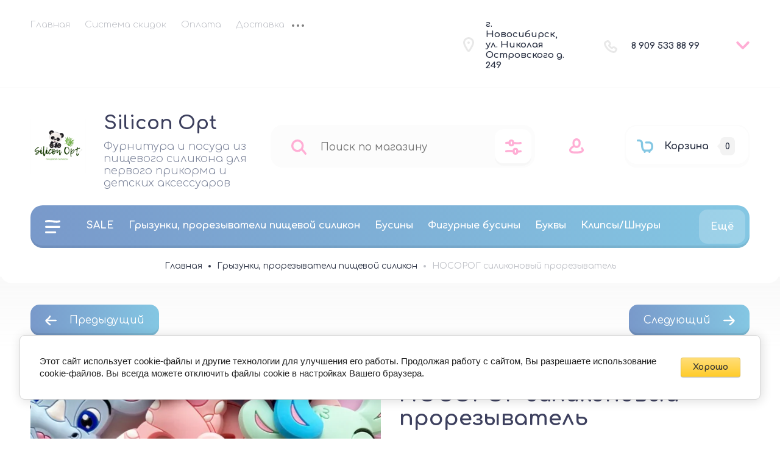

--- FILE ---
content_type: text/html; charset=utf-8
request_url: https://siliconopt.ru/magazin/product/nosorog-silikonovyj-prorezyvatel
body_size: 40914
content:

	<!doctype html>

<html lang="ru">
<head>
<meta charset="utf-8">
<meta name="robots" content="all">
<title>НОСОРОГ силиконовый прорезыватель</title>
<!-- assets.top -->
<script src="/g/libs/nocopy/1.0.0/nocopy.for.all.js" ></script>
<!-- /assets.top -->

<meta name="description" content="НОСОРОГ силиконовый прорезыватель">
<meta name="keywords" content="НОСОРОГ силиконовый прорезыватель">
<meta name="SKYPE_TOOLBAR" content="SKYPE_TOOLBAR_PARSER_COMPATIBLE">
<meta name="viewport" content="width=device-width, initial-scale=1.0, maximum-scale=1.0, user-scalable=no">
<meta name="format-detection" content="telephone=no">
<meta http-equiv="x-rim-auto-match" content="none">


	


<!-- jquery -->
<script src="/g/libs/jquery/1.10.2/jquery.min.js" charset="utf-8"></script>
<!-- jquery -->



	<style>
.site__wrapper{background-repeat:no-repeat;background-attachment:fixed;background-position:center;background-size:cover}.site__wrapper{min-height:100%;margin:auto;display:flex;flex-direction:column}.site-header{flex:none}.site-header_inner{display:block}@media (max-width:768px){.site-header_inner{flex-flow:column-reverse;display:flex}}@media (max-width:600px){.site-header_inner{padding-bottom:7px}}.site-header{position:relative}.header-top{padding:20px 50px 12px;position:relative;display:flex;flex-flow:wrap}@media (max-width:1024px){.header-top{padding:20px 30px 9px}}@media (max-width:768px){.header-top{padding:20px 30px 17px;display:none}}@media (max-width:600px){.header-top{padding:20px 20px 23px}}.header-top-left{flex:1 0 1%}@media (max-width:768px){.header-top-left{display:none}}.top_menu{margin:0;padding:0;list-style:none;font-size:0;position:relative;z-index:240}@media (max-width:1000px){.top_menu{display:block}}.top_menu.myHideLoad>li:nth-child(n+5){display:none!important}.top_menu>li{display:inline-block;vertical-align:top;position:relative}.top_menu>li>a{display:block;padding:12px;text-decoration:none;font-weight:300;transition:color .3s}.top_menu>li>a:hover{text-decoration:none}@media (max-width:1024px){.top_menu>li>ul{margin-top:9px}}.top_menu>li>ul:before{content:"";display:inline-block;width:0;height:0;position:absolute;top:-6px;left:15px}.top_menu>li ul{margin:18px 0 0;padding:25px 0;border-radius:20px;list-style:none;position:absolute;left:0;top:100%;width:240px;display:none;z-index:189}.top_menu>li ul ul:before{content:"";display:inline-block;width:0;height:0;position:absolute;top:15px;left:-6px}.top_menu>li ul li{display:block;position:relative}.top_menu>li ul li a{text-decoration:none;display:block;font-weight:300;padding:15px 40px}.top_menu>li ul li a:hover{text-decoration:none}.top_menu>li ul li ul{margin:0;margin-left:12px;left:100%;top:-5px}.top_menu>li ul li .right_level{left:auto!important;right:100%;margin-right:10px}.top_menu>li ul li .right_level:before{border-right:none;position:absolute;top:33px;left:auto;right:-6px}.top_menu>li:first-child a{padding-left:0}.top_menu li.row-menu-btn>a{padding:0;width:20px;height:48px;font-size:0;opacity:.5;text-decoration:none}.top_menu li.row-menu-btn ul.row-menu-container{left:-10px}@media (max-width:1024px){.top_menu li.row-menu-btn ul.row-menu-container{margin-top:9px}}.top_menu li.row-menu-btn ul.row-menu-container ul{left:100%}.header-top-right{display:flex;flex-flow:wrap}@media (max-width:768px){.header-top-right{display:none}}.top-address{display:flex;flex-flow:wrap;align-items:center;padding:11px 63px 15px 46px;position:relative;width:192px}@media (max-width:1024px){.top-address{display:none}}.top-address__icon{display:inline-block;width:18px;height:24px;position:absolute;left:9px;top:50%;margin-top:-15px}.top-address__icon svg{width:18px;height:24px;display:inline-block}.top-address__body{font-weight:700}.top-address__body a,.top-address__body span{cursor:pointer;color:inherit;text-decoration:none}.top-tel{display:flex;flex-flow:wrap;align-items:center;padding:12px 30px 12px 45px;position:relative;width:217px}.top-tel__icon{display:inline-block;width:22px;height:21px;position:absolute;left:0;top:50%;margin-top:-10px}.top-tel__icon svg{width:22px;height:21px;display:inline-block}.top-tel__body{font-weight:700}.top-tel__body a,.top-tel__body span{cursor:pointer;color:inherit;text-decoration:none}.arrow-contact{display:flex;align-items:center;position:relative}.arrow-contact a,.arrow-contact span{cursor:pointer;display:inline-block}.arrow-contact svg{width:22px;height:12.59px}@media (max-width:768px){.top-contact-modal__inner .footer-middle__social_title{text-align:left}}.arrow-contact_popup{position:absolute;border-radius:20px;padding:50px;right:0;top:50px;z-index:210;width:440px;opacity:0;visibility:hidden;transition:opacity .4s,visibility .4s}@media (max-width:1024px){.arrow-contact_popup{top:56px}}.arrow-contact_popup .close_btn{outline:0}.arrow-contact_popup .close_btn:focus{outline:0}.arrow-contact_popup .close_btn span{display:none}.arrow-contact_popup .close_btn svg{width:12px;height:12px;position:absolute;top:50%;margin-top:-6px;left:50%;margin-left:-6px}.arrow-contact_popup .footer-middle__social{width:100%;padding-top:0}.arrow-contact_popup__inner ._social ._social__list{justify-content:flex-start}@media (max-width:1023px){.arrow-contact_popup__inner ._social ._social__list{justify-content:flex-start}}.active .arrow-contact_popup{opacity:1;visibility:visible}.arrow-contact_popup__title{font-weight:700;margin-bottom:50px}.arrow-contact_popup_tel{padding-left:45px;position:relative;margin-bottom:36px}.arrow-contact_popup_tel__icon{display:inline-block;width:22px;height:21px;position:absolute;left:0;top:0}.arrow-contact_popup_tel__icon svg{width:22px;height:21px}.arrow-contact_popup_tel__body-text{margin-bottom:1px}.arrow-contact_popup_tel__body-text a{text-decoration:none;font-style:normal;font-weight:700;display:inline-block;padding:2px}.arrow-contact_popup__address{display:flex;flex-flow:wrap;align-items:flex-start;padding:0 15% 0 40px;position:relative;box-sizing:content-box;margin-bottom:40px}.arrow-contact_popup__address__icon{display:inline-block;width:18px;height:24px;position:absolute;left:0;top:0}@media (max-width:600px){.arrow-contact_popup__address__icon{margin-bottom:20px;text-align:center}}.arrow-contact_popup__address__icon svg{width:18px;height:24px;display:inline-block}.arrow-contact_popup__address__body{font-weight:400}@media (max-width:600px){.arrow-contact_popup__address__body{width:100%}}.arrow-contact_popup__address__body a{color:inherit;text-decoration:none}.arrow-contact_popup__inner ._social__item{margin-right:5px}.arrow-contact_popup__inner ._social__item a{position:relative;display:inline-block;height:100%;width:100%;border-radius:10px}.arrow-contact_popup__inner ._social__item a:after{content:"";display:block;position:absolute;top:0;bottom:0;border-radius:10px;right:0;left:0;z-index:100;height:100%;width:100%}@media (max-width:600px){.top-contact-modal{height:auto;top:0;margin-top:0;position:absolute;left:0}}@media (max-width:600px){.top-contact-modal ._social__item{width:38px;height:38px}}.header-middle{padding:25px 50px 27px;display:flex;flex-flow:row;align-items:center;justify-content:space-between}@media (max-width:1024px){.header-middle{padding:30px 30px 0;flex-direction:column}}@media (max-width:1023px){.header-middle{padding-bottom:1px}}@media (max-width:768px){.header-middle{padding-bottom:48px}}@media (max-width:600px){.header-middle{padding:20px 20px 110px;position:relative;border-bottom:none}}.header-title{max-width:400px;min-width:280px;padding:6px 20px 0 0}@media (max-width:1024px){.header-title{max-width:100%;min-width:100%;text-align:center;margin-bottom:30px;padding:0}}@media (max-width:768px){.header-title{order:1;margin-bottom:0}}@media (max-width:600px){.header-title{padding-right:0}}.header-title.logo_left{display:flex}.header-title.logo_left.logo_none{display:block}@media (max-width:1024px){.header-title.logo_left.logo_none{text-align:center}}@media (max-width:1024px){.header-title.logo_left{justify-content:center;text-align:left}}@media (max-width:639px){.header-title.logo_left{flex-direction:column;text-align:center}}.header-title.logo_left .header-title__logo{margin-right:20px;min-width:auto;height:100%;margin-top:auto;margin-bottom:auto;flex:none}@media (max-width:1024px){.header-title.logo_left .header-title__logo{margin-left:0}}@media (max-width:639px){.header-title.logo_left .header-title__logo{margin-left:auto;margin-right:auto}}.header-title.logo_left .header-logo-span{margin:0;height:auto}.header-title__name{font-weight:700;padding:10px 0 0 0}@media (max-width:1024px){.header-title__name{padding:0}}@media (max-width:600px){.header-title__name{padding-top:0}}.header-title__name a,.header-title__name span{color:inherit;text-decoration:none}.header-title__logo{max-width:420px;min-width:150px;position:relative}@media (max-width:1024px){.header-title__logo{margin:0 auto}}.header-title__logo .header-logo-span{margin:10px 10px 10px 0;display:block;height:100%}.header-title__logo .header-logo-link{margin:10px 10px 10px 0;display:block;height:100%}.header-title__logo img{max-height:100%;height:100%}.header-title__desc{font-weight:300;padding-top:10px}@media (max-width:1024px){.header-title__desc{padding-top:6px}}@media (max-width:600px){.header-title__desc{padding-top:5px}}.header-title__desc a,.header-title__desc span{cursor:pointer;color:inherit;text-decoration:none}.header-middle-group-original.clone{display:none}@media (max-width:1024px){.header-middle-group-original.clone{display:flex;width:100%;justify-content:space-between}}@media (max-width:600px){.header-middle-group-original.clone{width:100%}.header-middle-group-original.clone>*{margin-left:auto;margin-right:auto}.header-middle-group-original.clone>:last-child{margin:0}}.header-middle-group-original{display:flex}@media (max-width:1024px){.header-middle-group-original{display:flex;width:100%;justify-content:space-between}}@media (max-width:768px){.header-middle-group-original{margin-bottom:36px}}.top-search{width:574px;min-width:auto;margin-right:46px}.top-search.hideLoadSearch{width:450px}@media (max-width:960px){.top-search.hideLoadSearch{width:390px}}@media (max-width:600px){.top-search.hideLoadSearch{width:300px}}.top-search.hideLoadSearch .top-search_form-block{height:70px}@media (max-width:960px){.top-search.hideLoadSearch .top-search_form-block{height:21px}}@media (max-width:600px){.top-search.hideLoadSearch .top-search_form-block{width:100%}}@media (max-width:1300px){.top-search{width:auto}}@media (max-width:1024px){.top-search{max-width:100%;width:100%;margin-right:43px}}@media (max-width:1023px){.top-search{margin-right:20px}}@media (max-width:768px){.top-search{margin-right:20px}}@media (max-width:600px){.top-search{margin-right:0;position:absolute;bottom:18px;left:20px;right:20px;width:auto}}.top-search.clone{display:none}@media (max-width:600px){.top-search.clone{display:block;margin-right:0;width:100%}}.top-search.clone .top-search_inner{width:100%}@media (max-width:600px){.top-search-extended{position:fixed;top:0;left:0;width:100%;right:0;bottom:0;overflow-y:scroll;max-width:100%;padding:30px 30px 30px;margin:0;border-radius:0;margin:0}}.top-search_form-block{max-width:100%;border-radius:20px;padding:25px 58px 22px 25px;position:relative}@media (max-width:1024px){.top-search_form-block{padding:25px 58px 22px 14px}}@media (max-width:768px){.top-search_form-block{padding:20px 68px 20px 20px;width:auto;box-sizing:content-box}}@media (max-width:600px){.top-search_form-block{box-sizing:content-box}}@media (max-width:400px){.top-search_form-block{padding:20px 50px 20px 11px}}.search-site__search{position:relative;width:100%}.search-site__search_input_ss{margin:0 63px 0 47px;padding:2px 10px 2px 10px;border:none;width:calc(100% - 100px);font-weight:400}@media (max-width:1024px){.search-site__search_input_ss{margin:0 28px 0 38px;width:calc(100% - 37px)}}@media (max-width:1023px){.search-site__search_input_ss{width:calc(100% - 50px)}}@media (max-width:400px){.search-site__search_input_ss{width:calc(100% - 47px);margin:0 18px 0 37px;padding:0 0 0 6px}}.search-site__search_input_ss:focus{outline:0}.search-site__search_btn_ss{position:absolute;left:0;top:50%;margin-top:-13px;font-size:0;border:none;display:inline-block;width:43px;height:25px}.search-site__search_btn_ss svg{display:inline-block;width:25px;height:25px}@media (max-width:768px){.search-site__search_btn_ss svg{width:20px;height:20px}}.top-search-extended-btn{position:absolute;top:7px;right:6px;width:60px;height:60px;border-radius:14px;display:flex;justify-content:center;align-items:center;cursor:pointer}@media (max-width:1024px){.top-search-extended-btn{height:57px}}@media (max-width:768px){.top-search-extended-btn{width:46.67px;height:50px}}@media (max-width:600px){.top-search-extended-btn{width:44.67px}}.top-search-extended-btn a{width:100%;height:100%;display:inline-block;text-decoration:none;display:flex;justify-content:center;align-items:center}.top-search-extended-btn svg{display:inline-block;width:27px;height:25px}@media (max-width:768px){.top-search-extended-btn svg{width:22px;height:20px}}.top-login-btn{display:flex;align-items:center}@media (max-width:1024px){.top-login-btn{margin-right:20px}}@media (max-width:1023px){.top-login-btn{margin-right:0}}@media (max-width:768px){.top-login-btn{padding:5px 0;margin-right:14px}}.top-login-btn span{color:inherit;display:inline-block;cursor:pointer;padding:14px 4px 10px 10px}@media (max-width:600px){.top-login-btn span{padding-top:9px}}.top-login-btn svg{width:24px;height:25px}@media (max-width:768px){.top-login-btn svg{width:20px;height:20.83px}}#shop2-cart-preview{width:0;height:0;opacity:0;visibility:hidden;font-size:0}.top-basket{position:relative;max-width:208px;max-height:70px;display:flex;flex-flow:row;align-items:center;margin-left:63px;padding:0 22px 0 18px;box-sizing:border-box;border-radius:20px;pointer-events:all;cursor:pointer}@media (max-width:1024px){.top-basket{margin-left:30px}}@media (max-width:768px){.top-basket{margin-left:11px;max-width:102px;max-height:60px;border-radius:20px}}@media (max-width:600px){.top-basket{border-radius:10px;padding:0 11px 0 15px}}.top-basket.pointer_events_none{pointer-events:none;cursor:normal}.top-basket.no_events{pointer-events:none}.top-basket a{text-decoration:none;color:inherit;width:100%;height:100%;display:flex;flex-flow:row;align-items:center}.top-basket__icon{width:27px;height:22px}@media (max-width:1024px){.top-basket__icon{margin-right:19px}}@media (max-width:600px){.top-basket__icon{margin-right:10px}}.top-basket__icon svg{width:27px;height:22px}@media (max-width:768px){.top-basket__icon svg{width:22px;height:17.93px}}.top-basket__text{font-weight:700;padding:0 19px 0 18px}@media (max-width:1024px){.top-basket__text{display:none}}.top-basket__num{position:relative;padding:8px 8px 6px 8px;display:inline-block;border-radius:7px;font-weight:700}@media (max-width:768px){.top-basket__num{padding:6px 8px 5px}}.top-basket__num:before{content:"";display:inline-block;position:absolute;top:50%;margin-top:-8px;left:-5px;width:0;height:0}.header-under{padding:0 50px 2px;display:flex;width:100%;align-items:flex-start}@media (max-width:1024px){.header-under{padding:0 30px}}@media (max-width:600px){.header-under{padding:20px;display:none}}.top-cat-block{border-radius:20px;padding:12px 0 12px 12px;display:flex;align-items:flex-start;position:relative;width:100%}@media (max-width:1024px){.top-cat-block{display:none}}.top-burger{padding:12px 0 12px 12px;display:flex;justify-content:center;align-items:flex-start;margin-right:31px;position:relative;z-index:140}@media (max-width:600px){.top-burger{height:100%}}.top-burger .burger-btn{width:100%;height:100%;text-decoration:none}@media (max-width:600px){.top-burger .burger-btn{display:flex;align-items:center}}.top-burger .burger-btn:hover{text-decoration:none}.top-burger span{width:25px;height:22px;display:inline-block}.top-burger svg{width:25px;height:22px}.top-burger.w_medium-top-cat{border-radius:20px;padding:0;align-items:flex-start;position:relative;display:none}@media (max-width:1024px){.top-burger.w_medium-top-cat{display:inline-block;width:auto;margin-right:28px}.top-burger.w_medium-top-cat svg{margin-right:30px}.top-burger.w_medium-top-cat .burger-btn{padding:24px 44px 24px 24px;display:flex}.top-burger.w_medium-top-cat .top-cat-text{width:auto;height:auto}}@media (max-width:1024px) and (max-width:768px){.top-burger.w_medium-top-cat svg{margin-right:0;width:20px;height:17.6px}}@media (max-width:1024px) and (max-width:768px){.top-burger.w_medium-top-cat .burger-btn{padding:21px 20px}}@media (max-width:1024px) and (max-width:600px){.top-burger.w_medium-top-cat .burger-btn{padding:16px 15px}}@media (max-width:768px){.top-burger.w_medium-top-cat{margin-right:18px}}@media (max-width:600px){.top-burger.w_medium-top-cat{border-radius:10px;margin-right:27px}}.top-burger.w_medium-top-cat .top-cat-text{font-weight:700}@media (max-width:768px){.top-burger.w_medium-top-cat .top-cat-text{display:none}}.top-tel.w_medium-top-tel{display:none;align-items:center;position:static;width:auto}@media (max-width:768px){.top-tel.w_medium-top-tel{display:flex;margin-right:10px;padding:0}}@media (max-width:600px){.top-tel.w_medium-top-tel{margin-right:12px}}.top-tel.w_medium-top-tel a,.top-tel.w_medium-top-tel span{color:inherit;display:inline-block;padding:10px}@media (max-width:600px){.top-tel.w_medium-top-tel a,.top-tel.w_medium-top-tel span{padding:9px 10px 10px}}.top-tel.w_medium-top-tel .top-tel__icon{position:static}.top-tel.w_medium-top-tel svg{width:22px;height:21px}@media (max-width:768px){.top-tel.w_medium-top-tel svg{width:22px;height:22.83px}}.under-cat{width:100%;position:relative;z-index:140}.top-cat-block__cover{display:none;position:fixed;top:0;left:0;right:0;bottom:0;z-index:120;opacity:.4}.under-cat__top{margin:0;padding:0;list-style:none;font-size:0}@media (max-width:1000px){.under-cat__top{display:block}}.under-cat__top .parent-item{display:none}@media (max-width:1024px){.under-cat__top .parent-item{display:block}}.under-cat__top.myHideLoad>li:nth-child(n+4){display:none!important}.under-cat__top>li{display:inline-block;vertical-align:top;position:relative}.under-cat__top>li>a{display:block;padding:12px;text-decoration:none;font-style:normal;font-weight:700;transition:color .3s}.under-cat__top>li>a:hover{text-decoration:none}.under-cat__top>li>ul{margin-top:30px;width:320px;padding-top:34px;border-radius:20px}.under-cat__top>li>ul:before{content:"";display:inline-block;width:0;height:0;position:absolute;top:-6px;left:33px}.under-cat__top>li ul{width:320px;border-radius:20px;margin:47px 0 0;padding:25px 0;list-style:none;position:absolute;left:0;top:100%;display:none;z-index:180}.under-cat__top>li ul:after{content:"";display:block;width:100%;height:50px;left:0;top:-46px;position:absolute}.under-cat__top>li ul a{font-weight:700;text-decoration:none;display:block;font-weight:300;padding:15px 40px}.under-cat__top>li ul a:hover{text-decoration:none}.under-cat__top>li ul ul:before{content:"";display:inline-block;width:0;height:0;position:absolute;top:19px;left:-6px}.under-cat__top>li ul li{display:block;position:relative;margin-bottom:0}.under-cat__top>li ul li ul{margin:0;margin-left:12px;left:100%;top:-5px}.under-cat__top>li ul li .right_level{left:auto!important;right:100%;margin-right:10px}.under-cat__top>li ul li .right_level:before{border-right:none;position:absolute;top:17px;left:auto;right:-6px}.under-cat__top>li ul li:last-child{margin-bottom:10px}.under-cat__top li.row-menu-btn{position:absolute;right:7px;top:-5px}.under-cat__top li.row-menu-btn>a{padding:0;width:20px;height:48px;}.under-cat__top li.row-menu-btn a{width:auto;height:auto;display:inline-block;padding:19px;font-weight:700;opacity:1;border-radius:14px;transition:background .4s}.under-cat__top li.row-menu-btn ul.row-menu-container{left:auto;right:-7px;margin-top:38px;border-radius:14px;width:327px;padding:30px 0 15px;box-sizing:border-box}.under-cat__top li.row-menu-btn ul.row-menu-container ul{border-radius:14px;width:327px;padding:30px 0 25px;box-sizing:border-box;left:100%;top:-15px}.under-cat__top li.row-menu-btn ul.row-menu-container li{margin-bottom:0}.under-cat__top li.row-menu-btn ul.row-menu-container a{padding:15px 40px;width:100%;font-weight:700;opacity:.7}.under-cat__top li.row-menu-btn ul.row-menu-container a:hover{text-decoration:none;opacity:1}.under-cat__top li.row-menu-btn ul.row-menu-container:before{left:auto;right:33px}.main-products__title,.main-text__title{font-style:normal;font-weight:700;text-align:center;padding-bottom:31px;margin-bottom:50px;position:relative}.main-products__title:before,.main-text__title:before{content:"";display:inline-block;width:43px;height:15px;position:absolute;bottom:0;left:50%;margin-left:-21px}.site-container{flex:1 0 auto;position:relative;margin:0 auto;max-width:1498px;width:1498px}@media (max-width:1500px){.site-container{width:100%;max-width:100%;margin:0}}.site-main{position:relative;z-index:99}.site-main__inner{margin-bottom:40px}.action-product{display:none}.action__inner{padding:30px 50px 0;display:flex;width:100%}@media (max-width:1024px){.action__inner{padding:30px 30px 0}}@media (max-width:1023px){.action__inner{padding:30px 30px;flex-direction:column}}@media (max-width:745px){.action__inner{padding:0}}@media (max-width:1023px){.slider-top.not_my_single .slider-top__list_item{max-height:484px}}@media (max-width:767px){.slider-top.not_my_single .slider-top__list_item{max-height:auto}}.slider-top.not_my_single .slider-top__list_item__image{height:100%}@media (max-width:1023px){.slider-top.not_my_single .slider-top__list_item__image{height:auto}}@media (max-width:1023px){.slider-top.not_my_single .slider-top__list_item__image img{position:absolute;top:0;left:0;right:0;bottom:0}}.slider-top{position:relative;flex:1 0 calc(100% - 357px);overflow:hidden}@media (max-width:1023px){.slider-top{flex:auto;width:100%;margin-bottom:30px;overflow:inherit}}@media (max-width:768px){.slider-top{margin-bottom:26px}}@media (max-width:745px){.slider-top{margin-bottom:20px;border-radius:15px}}@media (max-width:745px){.slider-top:after{content:"";position:absolute;height:120px;width:100%;bottom:-50px}}.slider-top.loadTopSlider{max-height:540px}.slider-top__list{list-style:none;padding:0;margin:0}@media (max-width:750px){.slider-top__list{position:relative;z-index:100;border-radius:0 0 15px 15px}}.slider-top__list_item{position:relative;overflow:hidden;border-radius:19px}@media (max-width:1023px){.slider-top__list_item{max-height:auto}}@media (max-width:745px){.slider-top__list_item{border-radius:0;max-height:auto}}.slider-top__list_item__image{position:absolute;top:0;left:0;right:0;bottom:0;background-size:cover;background-position:50% 50%;background-repeat:no-repeat;border-radius:10px;display:block;position:relative}@media (max-width:700px){.slider-top__list_item__image{height:auto}}@media (max-width:1023px){.slider-top__list_item__image:before{content:"";position:relative;z-index:-1;padding-top:70%;display:block}}@media (max-width:768px){.slider-top__list_item__image:before{padding-top:61%}}@media (max-width:700px){.slider-top__list_item__image:before{padding-top:60%}}@media (max-width:600px){.slider-top__list_item__image:before{padding-top:71%}}.slider-top__list_item__image img{max-width:none;width:100%;height:100%;-o-object-fit:cover;object-fit:cover;-o-object-position:50% 50%;object-position:50% 50%}@media (max-width:1200px){.slider-top__list_item__image img{width:110%}}@media (max-width:1129px){.slider-top__list_item__image img{width:115%}}@media (max-width:1112px){.slider-top__list_item__image img{width:112%}}@media (max-width:1079px){.slider-top__list_item__image img{width:118%}}@media (max-width:1023px){.slider-top__list_item__image img{width:100%;position:absolute;top:0;left:0;right:0;bottom:0}}@media (max-width:600px){.slider-top__list_item__image img{-o-object-position:right;object-position:right}}.slider-top__list-inner{position:absolute;z-index:100;top:91px;left:70px;width:425px}.slider-top__list-inner.myHideLoad .slider-top__list_item__body:not(:first-child){display:none}@media (max-width:600px){.slider-top__list-inner{width:100%;position:relative;left:auto;top:auto}}.slider-top__list_item__body{width:425px;padding:50px 50px 42px;box-sizing:border-box;border-radius:20px}@media (max-width:1280px){.slider-top__list_item__body{padding:40px;width:331px}}@media (max-width:1023px){.slider-top__list_item__body{left:50px}}@media (max-width:745px){.slider-top__list_item__body{transform:translateY(0);position:relative;left:auto;bottom:auto;width:100%;top:0;text-align:center;padding-bottom:30px}}@media (max-width:600px){.slider-top__list_item__body{padding-top:32px;padding-bottom:32px}}.slider-top__list_item__body_date{font-weight:400;margin-bottom:19px}@media (max-width:600px){.slider-top__list_item__body_date{margin-bottom:17px}}.slider-top__list_item__body_title{font-weight:700;margin-bottom:39px}@media (max-width:1280px){.slider-top__list_item__body_title{margin-bottom:28px}}.slider-top__control{font-size:0;width:100%;height:68px;top:50%;position:absolute;margin-top:-34px;overflow:hidden;z-index:102;pointer-events:none}@media (max-width:700px){.slider-top__control{top:38%}}@media (max-width:600px){.slider-top__control{top:35%}}@media (max-width:500px){.slider-top__control{top:30%}}@media (max-width:400px){.slider-top__control{top:23%}}.slider-top__control span{visibility:hidden}.slider-top__control svg{width:22.14px;height:19px;display:inline-block}@media (max-width:600px){.slider-top__control svg{width:15px;height:12.87px}}.slider-top__control [class^=top__control_]{position:absolute;width:68px;height:68px;top:0;border-radius:50%;display:flex;align-items:center;box-sizing:border-box;justify-content:center;cursor:pointer;pointer-events:all}.slider-top__control .top__control_next{right:-34px}.slider-top__control .top__control_next svg{margin-right:26px}@media (max-width:600px){.slider-top__control .top__control_next svg{margin-right:33px}}.slider-top__control .top__control_prev{left:-34px}.slider-top__control .top__control_prev svg{margin-left:26px}@media (max-width:600px){.slider-top__control .top__control_prev svg{margin-left:33px}}.top__control_next{font-size:0}.top__control_prev{font-size:0}.main-page-tit{font-weight:700;text-align:center;position:relative;z-index:10}.main-page-tit>*{font-size:inherit;line-height:inherit;padding:0;margin:0}.main-page-tit svg{width:43px;height:15px;position:absolute;left:50%;margin-left:-21px;bottom:-31px}
	</style>



<script src="/g/libs/waslide/js/animit.js" charset="utf-8"></script>
<script src="/g/libs/waslide/js/waslide.js" charset="utf-8"></script>

<!-- common js -->
	<link rel="stylesheet" href="/g/css/styles_articles_tpl.css">
<meta name="yandex-verification" content="7898723c9f71e250" />

            <!-- 46b9544ffa2e5e73c3c971fe2ede35a5 -->
            <script src='/shared/s3/js/lang/ru.js'></script>
            <script src='/shared/s3/js/common.min.js'></script>
        <link rel='stylesheet' type='text/css' href='/shared/s3/css/calendar.css' /><link rel='stylesheet' type='text/css' href='/shared/highslide-4.1.13/highslide.min.css'/>
<script type='text/javascript' src='/shared/highslide-4.1.13/highslide-full.packed.js'></script>
<script type='text/javascript'>
hs.graphicsDir = '/shared/highslide-4.1.13/graphics/';
hs.outlineType = null;
hs.showCredits = false;
hs.lang={cssDirection:'ltr',loadingText:'Загрузка...',loadingTitle:'Кликните чтобы отменить',focusTitle:'Нажмите чтобы перенести вперёд',fullExpandTitle:'Увеличить',fullExpandText:'Полноэкранный',previousText:'Предыдущий',previousTitle:'Назад (стрелка влево)',nextText:'Далее',nextTitle:'Далее (стрелка вправо)',moveTitle:'Передвинуть',moveText:'Передвинуть',closeText:'Закрыть',closeTitle:'Закрыть (Esc)',resizeTitle:'Восстановить размер',playText:'Слайд-шоу',playTitle:'Слайд-шоу (пробел)',pauseText:'Пауза',pauseTitle:'Приостановить слайд-шоу (пробел)',number:'Изображение %1/%2',restoreTitle:'Нажмите чтобы посмотреть картинку, используйте мышь для перетаскивания. Используйте клавиши вперёд и назад'};</script>
<link rel="icon" href="/favicon.png" type="image/png">
	<link rel="apple-touch-icon" href="/thumb/2/LWXycLAsrYVHUeczKuvz_w/r/favicon.png">
	<link rel="apple-touch-icon" sizes="57x57" href="/thumb/2/cSiQoKjZkTMIo0ziQoXd3Q/57c57/favicon.png">
	<link rel="apple-touch-icon" sizes="60x60" href="/thumb/2/ADHYAP_QOPaTX7kCwZk1yQ/60c60/favicon.png">
	<link rel="apple-touch-icon" sizes="72x72" href="/thumb/2/NUeGOwT7ccqi0vKCk5c7CQ/72c72/favicon.png">
	<link rel="apple-touch-icon" sizes="76x76" href="/thumb/2/hXphuvuCGMlCNmPwtBK8JQ/76c76/favicon.png">
	<link rel="apple-touch-icon" sizes="114x114" href="/thumb/2/eu_DCr8HaH-4Fl9Q5T1Yug/114c114/favicon.png">
	<link rel="apple-touch-icon" sizes="120x120" href="/thumb/2/3MmgBXK7FEpfGfzqoDIQig/120c120/favicon.png">
	<link rel="apple-touch-icon" sizes="144x144" href="/thumb/2/j9LDtrtN_JRbLahuwp6tEA/144c144/favicon.png">
	<link rel="apple-touch-icon" sizes="152x152" href="/thumb/2/hJpSN6oEQd3e9064W7B_Jg/152c152/favicon.png">
	<link rel="apple-touch-icon" sizes="180x180" href="/thumb/2/f_vyPxiafrQ-f6zkloMaLQ/180c180/favicon.png">
	
	<meta name="msapplication-TileImage" content="/thumb/2/bmMZwZpxmRExzY98ed18Wg/c/favicon.png">
	<meta name="msapplication-square70x70logo" content="/thumb/2/u4ZCgXlIt0M0m6gZuZtRyQ/70c70/favicon.png">
	<meta name="msapplication-square150x150logo" content="/thumb/2/foNNC3kvbPYBac4AKEENng/150c150/favicon.png">
	<meta name="msapplication-wide310x150logo" content="/thumb/2/4xXaTyEaqfQGm4mLgRUUfg/310c150/favicon.png">
	<meta name="msapplication-square310x310logo" content="/thumb/2/rmdEXcb0zBLSx3J7TTuAiw/310c310/favicon.png">

<!--s3_require-->
<link rel="stylesheet" href="/g/basestyle/1.0.1/user/user.css" type="text/css"/>
<link rel="stylesheet" href="/g/basestyle/1.0.1/cookie.message/cookie.message.css" type="text/css"/>
<link rel="stylesheet" href="/g/basestyle/1.0.1/user/user.yellow.css" type="text/css"/>
<script type="text/javascript" src="/g/basestyle/1.0.1/user/user.js" async></script>
<link rel="stylesheet" href="/g/basestyle/1.0.1/cookie.message/cookie.message.yellow.css" type="text/css"/>
<script type="text/javascript" src="/g/basestyle/1.0.1/cookie.message/cookie.message.js" async></script>
<!--/s3_require-->

<!--s3_goal-->
<script src="/g/s3/goal/1.0.0/s3.goal.js"></script>
<script>new s3.Goal({map:{"911902":{"goal_id":"911902","object_id":"40992900","event":"submit","system":"metrika","label":"02cf8a41a28e4cb8","code":"anketa"},"912102":{"goal_id":"912102","object_id":"40993100","event":"submit","system":"metrika","label":"197642058b6f2c07","code":"anketa"},"912302":{"goal_id":"912302","object_id":"40993300","event":"submit","system":"metrika","label":"25d84d0ef42af53e","code":"anketa"}}, goals: [], ecommerce:[]});</script>
<!--/s3_goal-->
<!-- common js -->

<!-- shop init -->
			
		
		
		
			<link rel="stylesheet" type="text/css" href="/g/shop2v2/default/css/theme.less.css">		
			<script type="text/javascript" src="/g/printme.js"></script>
		<script type="text/javascript" src="/g/shop2v2/default/js/tpl.js"></script>
		<script type="text/javascript" src="/g/shop2v2/default/js/baron.min.js"></script>
		
			<script type="text/javascript" src="/g/shop2v2/default/js/shop2.2.js"></script>
		
	<script type="text/javascript">shop2.init({"productRefs": {"513524301":{"cvet1":{"33403501":["627957101"],"42399701":["627958101"],"44911701":["627956301"],"44911901":["627956501"],"":[627951901]},"fil_tr":{"104709708":["627956301"],"104709908":["627958101"],"104710108":["627956501"],"104708508":["627957101"]}},"586612101":{"cvet1":{"33403301":["2643007102"],"33403701":["999942102"],"33403901":["999965702"],"33405101":["2643102302"],"33405501":["1202779501"],"33405701":["1202787101"],"40439301":["23700709"],"42399701":["1202766501"],"44911301":["999814302"],"44911501":["1202773901"],"44911701":["1202758501"],"44911901":["1202754901"],"44922301":["1202776301"],"45638301":["999854502"],"45638701":["1202813301"],"45645501":["999953702"],"45659501":["999837502"],"45714501":["1202775501"],"50068701":["1202771901"],"50069301":["1202750901"],"50413701":["1202749901"],"50470701":["1202805901"],"74216101":["2643099902"],"76115501":["999905302"],"78110501":["999886502"],"101898301":["999867702"]},"fil_tr":{"104712908":["999867702"],"104714108":["2643099902"],"104709708":["1202758501"],"104711908":["2643102302"],"104714708":["999814302"],"104708908":["1202771901"],"104710908":["1202775501"],"104710708":["1202813301"],"104710508":["1202749901"],"104709308":["1202779501"],"104715308":["999886502"],"104712708":["999905302"],"104709908":["1202766501"],"104714908":["999953702"],"104757308":["999965702"],"104758308":["1202773901"],"104758108":["999854502"],"104709508":["1202805901"],"104684708":["2643007102"],"104711108":["1202776301"],"104712308":["999942102"],"104710108":["1202754901"],"104711308":["1202750901"],"104711708":["999837502"],"104708708":["1202787101"]}},"705620706":{"cvet1":{"33403701":["24060909"],"33405501":["910666906"],"33405701":["23983909"],"42399701":["910667306"],"45638301":["23977309"],"45638501":["24058709"],"45638901":["24060309"],"45645501":["24061509"],"50068701":["23982509"],"50412301":["23979709"],"50470701":["24063109"],"74216101":["910666306"],"75092301":["910665506"],"101898301":["910668506"],"187577501":["910667706"],"188155901":["910664906"],"30703302":["23979109"]},"fil_tr":{"104715508":["910665506"],"104712508":["24060309","24060909"],"104712908":["910668506"],"104714108":["910666306"],"104708908":["23982509"],"104710708":["23979109"],"104709308":["910666906"],"104709108":["23979709"],"104709908":["910667306"],"104714908":["24061509"],"104710308":["24058709"],"104758108":["23977309"],"104709508":["24063109"],"164639102":["910664906"],"104710108":["910667706"],"104708708":["23983909"]}},"1039318301":{"cvet1":{"33402901":["1308200301"],"33403101":["1308200901"],"33403301":["1308202901"],"33403501":["2288546502"],"33403701":["1308206101"],"33405101":["449409904"],"33405701":["518802302"],"42399701":["1308206901"],"44911301":["449409104"],"44922301":["1308205101"],"45638301":["1308204701"],"45638501":["2331812902"],"45638701":["1308202101"],"45638901":["1308203501"],"45645501":["2288546102"],"45714501":["2577406904"],"50068701":["1308207301"],"50069301":["2288545102"],"50413701":["449406704"]},"fil_tr":{"104712508":["1308203501"],"104684508":["1308200901"],"104711908":["449409904"],"104714708":["449409104"],"104708908":["1308207301"],"104710908":["2577406904"],"104710708":["1308202101"],"104710508":["449406704"],"104709908":["1308206901"],"104714908":["2288546102"],"104710308":["2331812902"],"104758108":["1308204701"],"104684708":["1308202901"],"104711108":["1308205101"],"104712308":["1308206101"],"104708508":["2288546502"],"104711308":["2288545102"],"104684308":["1308200301"],"104708708":["518802302"]}},"572931701":{"cvet1":{"33402901":["983482901"],"33403101":["1133552101"],"33403301":["983483901"],"33403701":["1189560301"],"33403901":["1133581701"],"33405101":["1133585501"],"33405501":["1189153701"],"33405701":["983489301"],"40439301":["983487701"],"42399701":["983484901"],"44911501":["1079617501"],"44911901":["1133551901"],"44922301":["1079597501"],"45638501":["983488301"],"45638701":["1189224301"],"45638901":["1079627901"],"45643301":["1133592301"],"45645501":["1831363901"],"45714501":["983484501"],"50068701":["983483701"],"50069301":["1079589501"],"50413701":["716304101"],"50470701":["1187492501"],"78110501":["1133745101"],"101898301":["2529618902"],"187671301":["818058304"]},"fil_tr":{"104712508":["1079627901"],"104684508":["1133552101"],"104712908":["2529618902"],"104711508":["1133592301"],"104711908":["1133585501"],"104708908":["983483701"],"104710908":["983484501"],"104712108":["983487701"],"104710708":["1189224301"],"104710508":["716304101"],"104709308":["1189153701"],"104715308":["1133745101"],"104709908":["983484901"],"104714908":["1831363901"],"104757308":["1133581701"],"104715908":["818058304"],"104710308":["983488301"],"104758308":["1079617501"],"104709508":["1187492501"],"104684708":["983483901"],"104711108":["1079597501"],"104712308":["1189560301"],"104710108":["1133551901"],"104711308":["1079589501"],"104684308":["983482901"],"104708708":["983489301"]}},"586079701":{"cvet1":{"33402901":["2646062702"],"33403101":["1192097701"],"33403301":["1192082901"],"33403901":["1192089901"],"33405101":["1192041101"],"33405501":["995581502"],"33405701":["1192112301"],"40439301":["1723439104"],"42399701":["995589502"],"44911301":["995572102"],"44911501":["1192452301"],"44911901":["1192174301"],"44922301":["1192031701"],"45638301":["995643702"],"45638501":["1192151501"],"45638701":["1192157901"],"45638901":["1192486701"],"45643301":["995597502"],"45645501":["995626302"],"45659501":["995608902"],"50068701":["995561102"],"50069301":["1192035101"],"50412301":["1723438504"],"50413701":["995618102"],"50470701":["1192046701"],"74216101":["995653902"],"76115501":["995701102"],"78110501":["1192183501"],"101898301":["995633502"]},"fil_tr":{"104712508":["1192486701"],"104684508":["1192097701"],"104712908":["995633502"],"104711508":["995597502"],"104714108":["995653902"],"104711908":["1192041101"],"104714708":["995572102"],"104708908":["995561102"],"104712108":["1723439104"],"104710708":["1192157901"],"104710508":["995618102"],"104709308":["995581502"],"104715308":["1192183501"],"104709108":["1723438504"],"104712708":["995701102"],"104709908":["995589502"],"104714908":["995626302"],"104757308":["1192089901"],"104710308":["1192151501"],"104758308":["1192452301"],"104758108":["995643702"],"104709508":["1192046701"],"104684708":["1192082901"],"104711108":["1192031701"],"104710108":["1192174301"],"104711308":["1192035101"],"104684308":["2646062702"],"104711708":["995608902"],"104708708":["1192112301"]}},"586934501":{"cvet1":{"33402901":["1191194701"],"33403101":["1191160901"],"33403301":["1191865301"],"33403701":["1191841101"],"33403901":["1191884701"],"33405101":["1191878701"],"33405701":["1191131301"],"40439301":["1831825901"],"42399701":["1191898901"],"44911301":["1831824901"],"44911501":["1191164101"],"44911701":["1191882701"],"44911901":["1191904301"],"44922301":["1191197701"],"45638501":["1191896101"],"45638701":["1191890101"],"45638901":["1191150101"],"45643301":["1191881901"],"45645501":["1831823501"],"50068701":["1191157501"],"50069301":["1191135501"],"50412301":["1191886701"],"50413701":["1191876901"],"50470701":["1191887901"],"74216101":["2502337102"],"76115501":["1831824301"],"78110501":["1191870101"],"101898301":["2502498902"],"187670701":["2502350302"]},"fil_tr":{"104715108":["2502350302"],"104712508":["1191150101"],"104684508":["1191160901"],"104712908":["2502498902"],"104711508":["1191881901"],"104714108":["2502337102"],"104709708":["1191882701"],"104711908":["1191878701"],"104714708":["1831824901"],"104708908":["1191157501"],"104712108":["1831825901"],"104710708":["1191890101"],"104710508":["1191876901"],"104715308":["1191870101"],"104709108":["1191886701"],"104712708":["1831824301"],"104709908":["1191898901"],"104714908":["1831823501"],"104757308":["1191884701"],"104710308":["1191896101"],"104758308":["1191164101"],"104709508":["1191887901"],"104684708":["1191865301"],"104711108":["1191197701"],"104712308":["1191841101"],"104710108":["1191904301"],"104711308":["1191135501"],"104684308":["1191194701"],"104708708":["1191131301"]}}},"apiHash": {"getPromoProducts":"93e73fd985e2a61247eb203ee86b69cb","getSearchMatches":"df3fa37a6e7df8043c4a0ae0759b62a8","getFolderCustomFields":"e68ba13182d4c5a4f8fe7d45b4fea2dd","getProductListItem":"d916cd87212597983b18caa6fad37704","cartAddItem":"53d2bf07afa7d57a44a2e86c2f5bc836","cartRemoveItem":"2563e50188c1f8129642396e20542839","cartUpdate":"51187bee3372551a86a6718c9633b37e","cartRemoveCoupon":"7f31a032599d59b2aef6c901a8319c76","cartAddCoupon":"26ca8170917bff2669af218316d31d2e","deliveryCalc":"368e031f50226d53ea9120a7c037f8cc","printOrder":"b584d1e5c3e9ef5422ab64ba3cd12643","cancelOrder":"25de05c11f12103abf80bf6127a777c0","cancelOrderNotify":"62af5dfe35a60dc0b453c21eb460483b","repeatOrder":"2e66e6d62f3c82286bf841d79fe88bd2","paymentMethods":"c0cb44e7b334a5c35994ea0b3eb57f13","compare":"e297bc1a920212257966c935bf975b05"},"hash": null,"verId": 2778298,"mode": "product","step": "","uri": "/magazin","IMAGES_DIR": "/d/","my": {"hide_article":true,"gr_cart_show_options_text":"\u0412\u0441\u0435 \u043f\u0430\u0440\u0430\u043c\u0435\u0442\u0440\u044b","gr_rating_block_title":true,"show_sections":true,"gr_product_quick_view":true,"gr_coupon_remodal":true,"gr_card_vertical_slider":true,"buy_alias":"\u0412 \u043a\u043e\u0440\u0437\u0438\u043d\u0443","buy_mod":true,"buy_kind":true,"on_shop2_btn":true,"show_flags_filter":false,"lazy_load_subpages":true,"gr_lazy_load":true,"gr_pagelist_lazy_load":true,"gr_search_range_slider":true,"gr_filter_range_slider":true,"gr_filter_remodal":true,"gr_filter_remodal_btn":"\u0424\u0438\u043b\u044c\u0442\u0440","gr_show_filter_color_btn":true,"gr_show_slider_autoplay":true,"gr_enable_images_settings":true,"gr_vendor_in_thumbs":true,"gr_show_one_click_in_thumbs":true,"gr_product_list_titles":true,"gr_pagelist_only_icons":false,"gr_kinds_slider":true,"gr_show_collcetions_amount":true,"gr_search_shop_placeholder":"\u041d\u0430\u0439\u0442\u0438 \u0432 \u043c\u0430\u0433\u0430\u0437\u0438\u043d\u0435","gr_cart_titles":true,"gr_hide_no_amount_rating":true,"gr_cart_auth_remodal":true,"gr_filter_sorting_title":"\u0421\u043e\u0440\u0442\u0438\u0440\u043e\u0432\u043a\u0430:","gr_by_price_desc":"\u0441\u0430\u043c\u044b\u0435 \u0434\u043e\u0440\u043e\u0433\u0438\u0435","gr_by_price_asc":"\u0441\u0430\u043c\u044b\u0435 \u0434\u0435\u0448\u0435\u0432\u044b\u0435","gr_by_name_asc":"\u043d\u0430\u0437\u0432\u0430\u043d\u0438\u0435 \u043e\u0442 \u0410","gr_by_name_desc":"\u043d\u0430\u0437\u0432\u0430\u043d\u0438\u0435 \u043e\u0442 \u042f","gr_filter_default_sorting":"\u043f\u043e \u0443\u043c\u043e\u043b\u0447\u0430\u043d\u0438\u044e","gr_filter_default_sorting_item":"\u043f\u043e \u0443\u043c\u043e\u043b\u0447\u0430\u043d\u0438\u044e","gr_login_placeholered":true,"gr_hide_list_params":true,"gr_old_price_title":"\u0421\u0442\u0430\u0440\u0430\u044f \u0446\u0435\u043d\u0430:","gr_amount_title":"\u041a\u043e\u043b-\u0432\u043e:","gr_product_options_btn":"\u0412\u0441\u0435 \u043f\u0430\u0440\u0430\u043c\u0435\u0442\u0440\u044b","gr_filter_reset_text":"\u0421\u0431\u0440\u043e\u0441\u0438\u0442\u044c","gr_product_one_click":"\u0411\u044b\u0441\u0442\u0440\u044b\u0439 \u0437\u0430\u043a\u0430\u0437","gr_pluso_title":"\u041f\u043e\u0434\u0435\u043b\u0438\u0442\u044c\u0441\u044f:","gr_product_mode_h1":true,"gr_cart_preview_version":"2.2.120.6","gr_product_list_thumbs":"global:shop2.2.120-6-product-list-thumbs.tpl","gr_main_blocks_version":"global:shop2.2.120-6-main-blocks.tpl","gr_collections_item":"global:shop2.2.120-6-product-item-collections.tpl","gr_cart_page_version":"global:shop2.2.120-6-cart.tpl","gr_product_page_version":"global:shop2.2.120-6-product.tpl"},"shop2_cart_order_payments": 5,"cf_margin_price_enabled": 0,"maps_yandex_key":"","maps_google_key":""});</script>
<style type="text/css">.product-item-thumb {width: 450px;}.product-item-thumb .product-image, .product-item-simple .product-image {height: 190px;width: 450px;}.product-item-thumb .product-amount .amount-title {width: 354px;}.product-item-thumb .product-price {width: 400px;}.shop2-product .product-side-l {width: 200px;}.shop2-product .product-image {height: 190px;width: 200px;}.shop2-product .product-thumbnails li {width: 56px;height: 56px;}</style>
<!-- shop init -->

<link rel="stylesheet" href="/g/libs/jquery-popover/0.0.4/jquery.popover.css">
<script src="/g/libs/jquery-popover/0.0.4/jquery.popover.js"></script>
<script src="/g/templates/shop2/widgets/js/timer.js"></script>


<!-- link rel="stylesheet" href="/g/libs/jquery-lightslider/1.1.6/css/lightslider.min.css" -->
<link rel="stylesheet" href="/g/libs/jquery-popover/0.0.4/jquery.popover.css">





	
		    <link rel="stylesheet" href="/g/templates/shop2/2.120.2/2.2.120-6/themes/theme9/colors.css">
	
	<link rel="stylesheet" href="/g/templates/shop2/2.120.2/2.2.120-6/css/theme.scss.css">


<link rel="stylesheet" href="/g/libs/waslide/css/waslide.css">
<!-- theme styles -->



	
		<style>
			body .quick-view-trigger {display: none!important;}
		</style>
	


	





</head><link rel="stylesheet" href="/t/v8568/images/css/site.addons.less.css">


<body class="site">
	<svg width="0" height="0" class="hidden" style="display: none;">
	<svg width="0" height="0" class="hidden">
	  <symbol viewBox="0 0 21 21" xmlns="http://www.w3.org/2000/svg" id="product_quick_view-svg">
	    <path fill-rule="evenodd" clip-rule="evenodd" d="M13 1a1 1 0 0 1 1-1h6a1 1 0 0 1 1 1v6a1 1 0 1 1-2 0V3.414l-5.293 5.293a1 1 0 1 1-1.414-1.414L17.586 2H14a1 1 0 0 1-1-1zM8 20a1 1 0 0 1-1 1H1a1 1 0 0 1-1-1v-6a1 1 0 1 1 2 0v3.586l5.293-5.293a1 1 0 0 1 1.414 1.414L3.414 19H7a1 1 0 0 1 1 1z"></path>
	  </symbol>
	</svg>
	<svg width="0" height="0" class="hidden">
	  <symbol viewBox="0 0 60 61" xmlns="http://www.w3.org/2000/svg" id="star">
	    <path d="M28.535 1.577a2 2 0 0 1 2.93 0l2.94 3.165a2 2 0 0 0 2.25.478l3.974-1.695a2 2 0 0 1 2.677 1.192l1.399 4.087a2 2 0 0 0 1.86 1.352l4.32.067a2 2 0 0 1 1.961 2.178l-.384 4.303a2 2 0 0 0 1.15 1.992l3.918 1.818a2 2 0 0 1 .906 2.787l-2.102 3.775a2 2 0 0 0 .241 2.287l2.84 3.255a2 2 0 0 1-.306 2.915l-3.455 2.593a2 2 0 0 0-.71 2.188l1.27 4.129a2 2 0 0 1-1.465 2.537l-4.211.965a2 2 0 0 0-1.54 1.709l-.518 4.288a2 2 0 0 1-2.371 1.723l-4.239-.832a2 2 0 0 0-2.101.936l-2.218 3.706a2 2 0 0 1-2.867.61L31.15 57.6a2 2 0 0 0-2.3 0l-3.534 2.485a2 2 0 0 1-2.867-.61l-2.218-3.706a2 2 0 0 0-2.101-.936l-4.239.832a2 2 0 0 1-2.37-1.722l-.52-4.29a2 2 0 0 0-1.539-1.709l-4.21-.964a2 2 0 0 1-1.466-2.537l1.27-4.13a2 2 0 0 0-.71-2.187L.891 35.533a2 2 0 0 1-.306-2.915l2.84-3.255a2 2 0 0 0 .24-2.287l-2.1-3.775a2 2 0 0 1 .905-2.787l3.918-1.818a2 2 0 0 0 1.15-1.992L7.154 12.4a2 2 0 0 1 1.96-2.178l4.32-.067a2 2 0 0 0 1.861-1.352l1.4-4.087a2 2 0 0 1 2.676-1.192l3.973 1.695a2 2 0 0 0 2.25-.478l2.94-3.165z"></path>
	  </symbol>
	</svg>
  <symbol viewBox="0 0 22 21" xmlns="http://www.w3.org/2000/svg" id="phone-top-icon">
    <path fill-rule="evenodd" clip-rule="evenodd" d="M6.709 3.043a.516.516 0 0 0-.64-.117L4.153 3.974c-.919.504-1.305 1.394-1.095 2.14C4.7 11.933 9.502 16.517 15.597 18.08c.781.2 1.715-.167 2.242-1.044l1.096-1.822a.463.463 0 0 0-.125-.612l-1.822-1.37a1.553 1.553 0 0 0-1.97.095l-.315.29a2.563 2.563 0 0 1-3.3.13c-.967-.764-2.936-2.375-3.954-3.692-.789-1.02-.437-2.258.301-2.94l.35-.323a1.384 1.384 0 0 0 .132-1.919l-1.523-1.83zM4.576.443c1.5-.822 3.405-.473 4.48.82l1.524 1.83c1.425 1.711 1.273 4.167-.341 5.706.74.81 1.862 1.766 2.713 2.452 1.619-1.477 4.131-1.593 5.893-.268l1.822 1.37c1.362 1.026 1.732 2.85.868 4.286L20.44 18.46c-1.077 1.79-3.292 2.982-5.622 2.384C7.69 19.014 2.08 13.661.163 6.858c-.626-2.224.622-4.339 2.498-5.366L4.576.443z"></path>
  </symbol>
  <symbol viewBox="0 0 19 20" xmlns="http://www.w3.org/2000/svg" id="cart_delete_icon">
    <path fill-rule="evenodd" clip-rule="evenodd" d="M9.5 0A1.5 1.5 0 0 1 11 1.5V2h6.5a1.5 1.5 0 0 1 0 3H17v10.5a4.5 4.5 0 0 1-4.5 4.5h-6A4.5 4.5 0 0 1 2 15.5V5h-.5a1.5 1.5 0 1 1 0-3H8v-.5A1.5 1.5 0 0 1 9.5 0zM5 5v10.5A1.5 1.5 0 0 0 6.5 17h6a1.5 1.5 0 0 0 1.5-1.5V5H5z"></path>
  </symbol>
  <symbol viewBox="0 0 12 7" xmlns="http://www.w3.org/2000/svg" id="arrow-drop-down">
    <path fill-rule="evenodd" clip-rule="evenodd" d="M1.234.647a1.5 1.5 0 0 0 0 2.12l3.293 3.294a2.5 2.5 0 0 0 3.536 0l3.293-3.293A1.5 1.5 0 1 0 9.234.647L6.295 3.586 3.355.646a1.5 1.5 0 0 0-2.12 0z"></path>
  </symbol>
  <symbol viewBox="0 0 8 11" xmlns="http://www.w3.org/2000/svg" id="plus_icon_btn">
    <path fill-rule="evenodd" clip-rule="evenodd" d="M.94.44a1.5 1.5 0 0 1 2.12 0l3.294 3.292a2.5 2.5 0 0 1 0 3.536L3.06 10.56A1.5 1.5 0 0 1 .939 8.439L3.88 5.5.939 2.56a1.5 1.5 0 0 1 0-2.12z"></path>
  </symbol>
  <symbol viewBox="0 0 12 12" xmlns="http://www.w3.org/2000/svg" id="product_list_price">
    <path fill-rule="evenodd" clip-rule="evenodd" d="M0 1a1 1 0 0 1 1-1h10a1 1 0 1 1 0 2H1a1 1 0 0 1-1-1zm0 5a1 1 0 0 1 1-1h10a1 1 0 1 1 0 2H1a1 1 0 0 1-1-1zm0 5a1 1 0 0 1 1-1h10a1 1 0 1 1 0 2H1a1 1 0 0 1-1-1z"></path>
  </symbol>
  <symbol viewBox="0 0 12 12" xmlns="http://www.w3.org/2000/svg" id="product_list_simple">
    <path fill-rule="evenodd" clip-rule="evenodd" d="M0 2a2 2 0 0 1 2-2h8a2 2 0 1 1 0 4H2a2 2 0 0 1-2-2zm0 8a2 2 0 0 1 2-2h8a2 2 0 1 1 0 4H2a2 2 0 0 1-2-2z"></path>
  </symbol>
  <symbol viewBox="0 0 12 12" xmlns="http://www.w3.org/2000/svg" id="product_list_thumbs">
    <path d="M7 1.5A1.5 1.5 0 0 1 8.5 0h2A1.5 1.5 0 0 1 12 1.5v2A1.5 1.5 0 0 1 10.5 5h-2A1.5 1.5 0 0 1 7 3.5v-2zm0 7A1.5 1.5 0 0 1 8.5 7h2A1.5 1.5 0 0 1 12 8.5v2a1.5 1.5 0 0 1-1.5 1.5h-2A1.5 1.5 0 0 1 7 10.5v-2zm-7-7A1.5 1.5 0 0 1 1.5 0h2A1.5 1.5 0 0 1 5 1.5v2A1.5 1.5 0 0 1 3.5 5h-2A1.5 1.5 0 0 1 0 3.5v-2zm0 7A1.5 1.5 0 0 1 1.5 7h2A1.5 1.5 0 0 1 5 8.5v2A1.5 1.5 0 0 1 3.5 12h-2A1.5 1.5 0 0 1 0 10.5v-2z"></path>
  </symbol>
  <symbol viewBox="0 0 20 20" xmlns="http://www.w3.org/2000/svg" id="search-footer-icon">
    <path d="M19.893 1.934l-6.846 17.115c-.428 1.093-1.997 1.188-2.568.142L7.2 13.296a1.639 1.639 0 0 0-.57-.57L.733 9.54c-1.045-.57-.95-2.14.143-2.567L17.991.127c1.189-.523 2.377.666 1.902 1.807z"></path>
  </symbol>
  <symbol viewBox="0 0 27 25" xmlns="http://www.w3.org/2000/svg" id="search-header-extended-btn-icon">
    <path fill-rule="evenodd" clip-rule="evenodd" d="M10.688 0H9.563C7.55 0 5.89 1.525 5.654 3.494c-1.529.035-3.008.189-4.375.534A1.706 1.706 0 0 0 .05 6.095a1.686 1.686 0 0 0 2.046 1.24c1.074-.27 2.257-.4 3.528-.432v.483c0 2.197 1.763 3.978 3.938 3.978h1.125c2.134 0 3.872-1.716 3.935-3.857 3.764.372 7.763.67 11.098-.172a1.706 1.706 0 0 0 1.228-2.067 1.686 1.686 0 0 0-2.046-1.24c-2.804.708-6.346.443-10.278.054v-.105C14.625 1.781 12.862 0 10.688 0zM9.563 3.41A.565.565 0 0 0 9 3.976v3.41c0 .313.252.568.563.568h1.125c.31 0 .562-.255.562-.569V3.977a.565.565 0 0 0-.562-.568H9.563zM16.312 25h1.125c2.013 0 3.673-1.525 3.909-3.494 1.529-.035 3.008-.189 4.375-.534a1.706 1.706 0 0 0 1.228-2.067 1.686 1.686 0 0 0-2.046-1.24c-1.074.27-2.257.4-3.528.432v-.483c0-2.197-1.763-3.978-3.938-3.978h-1.125c-2.134 0-3.872 1.716-3.935 3.857-3.764-.372-7.763-.67-11.098.172A1.706 1.706 0 0 0 .05 19.732a1.686 1.686 0 0 0 2.046 1.24c2.804-.708 6.346-.443 10.278-.054v.105c0 2.196 1.763 3.977 3.937 3.977zm1.125-3.41a.564.564 0 0 0 .563-.567v-3.41a.565.565 0 0 0-.563-.567h-1.125a.565.565 0 0 0-.562.568v3.409c0 .314.252.568.562.568h1.125z"></path>
  </symbol>
  <symbol viewBox="0 0 25 25" xmlns="http://www.w3.org/2000/svg" id="search-header-middle-icon">
    <path fill-rule="evenodd" clip-rule="evenodd" d="M10.227 0c5.649 0 10.227 4.579 10.227 10.227a10.18 10.18 0 0 1-1.5 5.335c1.948 1.836 4.093 4.169 5.78 6.818a1.705 1.705 0 0 1-2.877 1.83c-1.465-2.301-3.36-4.384-5.144-6.075a10.185 10.185 0 0 1-6.486 2.32C4.58 20.454 0 15.874 0 10.226S4.579 0 10.227 0zm0 17.045a6.818 6.818 0 1 0 0-13.636 6.818 6.818 0 0 0 0 13.636z"></path>
  </symbol>
  <symbol viewBox="0 0 23 19" xmlns="http://www.w3.org/2000/svg" id="slider-top-arrow-left">
    <path fill-rule="evenodd" clip-rule="evenodd" d="M9.75.13a1.5 1.5 0 0 0-1.98.76c-.654 1.47-1.856 2.895-3.176 4.127a27.278 27.278 0 0 1-3.457 2.71C.076 8.431-.41 9.941.421 11.168c1.063 1.566 3.625 4.869 7.914 7.598a1.5 1.5 0 0 0 1.61-2.531A25.164 25.164 0 0 1 4.041 11H20.64a1.5 1.5 0 1 0 0-3H5.756c.292-.249.589-.512.885-.789 1.453-1.356 2.982-3.103 3.87-5.101A1.5 1.5 0 0 0 9.749.13z"></path>
  </symbol>
  <symbol viewBox="0 0 23 19" xmlns="http://www.w3.org/2000/svg" id="slider-top-arrow-right">
    <path fill-rule="evenodd" clip-rule="evenodd" d="M13.25.13a1.5 1.5 0 0 1 1.98.761c.654 1.47 1.855 2.895 3.176 4.127a27.273 27.273 0 0 0 3.457 2.71c1.061.703 1.548 2.213.716 3.44-1.063 1.566-3.625 4.869-7.914 7.598a1.5 1.5 0 0 1-1.61-2.531A25.165 25.165 0 0 0 18.959 11h-16.6a1.5 1.5 0 0 1 0-3h14.885c-.293-.249-.59-.512-.885-.789-1.453-1.356-2.982-3.103-3.87-5.101a1.5 1.5 0 0 1 .762-1.98z"></path>
  </symbol>
  <symbol viewBox="0 0 12 10" xmlns="http://www.w3.org/2000/svg" id="sort_param_asc">
    <path d="M11 10H1a1 1 0 0 1 0-2h10a1 1 0 0 1 0 2zM6 6H1a1 1 0 0 1 0-2h5a1 1 0 0 1 0 2zm0-4H1a1 1 0 0 1 0-2h5a1 1 0 0 1 0 2z"></path>
  </symbol>
  <symbol viewBox="0 0 12 10" xmlns="http://www.w3.org/2000/svg" id="sort_param_desc">
    <path d="M11 2H1a1 1 0 0 1 0-2h10a1 1 0 0 1 0 2zM1 4h5a1 1 0 0 1 0 2H1a1 1 0 0 1 0-2zm0 4h5a1 1 0 0 1 0 2H1a1 1 0 0 1 0-2z"></path>
  </symbol>
  <symbol viewBox="0 0 10 7" xmlns="http://www.w3.org/2000/svg" id="stock-checked">
    <path fill-rule="evenodd" clip-rule="evenodd" d="M9.707.293a1 1 0 0 1 0 1.414L5.414 6a2 2 0 0 1-2.828 0L.293 3.707a1 1 0 0 1 1.414-1.414L4 4.586 8.293.293a1 1 0 0 1 1.414 0z"></path>
  </symbol>
  <symbol viewBox="0 0 18 18" xmlns="http://www.w3.org/2000/svg" id="action_icon">
    <path d="M8.397 2.573c-.511.511-1.403.75-2.101.563l-.783-.21c-.014-.003-.245.803-.245.803-.187.698-.84 1.352-1.539 1.539l-.781.21c-.016.004.188.818.188.818.187.697-.052 1.59-.563 2.1L2 8.97c-.01.011.573.614.573.614.51.511.75 1.403.563 2.102l-.21.782c-.004.015.803.246.803.246.698.186 1.351.84 1.538 1.538l.21.782c.004.015.818-.189.818-.189.698-.187 1.59.052 2.101.563l.573.573c.011.01.614-.573.614-.573.51-.51 1.403-.75 2.101-.563l.782.21c.015.004.246-.803.246-.803.187-.698.84-1.351 1.538-1.538l.782-.21c.015-.004-.188-.818-.188-.818-.187-.698.051-1.59.563-2.102l.572-.572c.011-.011-.572-.614-.572-.614-.511-.511-.75-1.403-.563-2.101l.21-.783c.003-.014-.804-.245-.804-.245-.697-.187-1.35-.84-1.538-1.539l-.21-.781c-.004-.016-.818.188-.818.188-.698.187-1.59-.052-2.101-.563L9.01 2c-.011-.01-.614.573-.614.573zM10.179.488l.602.602c.125.125.461.215.63.17l.824-.221c.89-.238 1.804.29 2.042 1.179l.22.823c.046.17.292.416.462.461l.823.221a1.668 1.668 0 0 1 1.18 2.042l-.222.823c-.045.17.045.506.17.63l.602.603a1.67 1.67 0 0 1 0 2.358l-.602.602c-.125.125-.215.461-.17.63l.221.824c.238.89-.29 1.804-1.18 2.042l-.822.22c-.17.046-.416.292-.461.462l-.221.823a1.668 1.668 0 0 1-2.042 1.18l-.823-.222c-.17-.045-.506.045-.63.17l-.603.602a1.67 1.67 0 0 1-2.358 0l-.603-.602c-.124-.125-.46-.215-.63-.17l-.823.221a1.668 1.668 0 0 1-2.042-1.18l-.22-.822c-.046-.17-.293-.416-.462-.461l-.823-.221a1.668 1.668 0 0 1-1.18-2.042l.222-.823c.045-.17-.045-.506-.17-.63l-.602-.603a1.668 1.668 0 0 1 0-2.358l.602-.603c.125-.124.215-.46.17-.63l-.221-.823a1.668 1.668 0 0 1 1.179-2.042l.823-.22c.17-.046.416-.293.461-.462l.221-.823a1.668 1.668 0 0 1 2.042-1.18l.823.222c.17.045.506-.045.63-.17l.603-.602a1.668 1.668 0 0 1 2.358 0zm1.114 4.805a1 1 0 1 1 1.414 1.414l-6 6a1 1 0 0 1-1.414-1.414l6-6zM6.5 8a1.5 1.5 0 1 1 0-3 1.5 1.5 0 0 1 0 3zm5 5a1.5 1.5 0 1 1 0-3 1.5 1.5 0 0 1 0 3z"></path>
  </symbol>
  <symbol viewBox="0 0 23 19" xmlns="http://www.w3.org/2000/svg" id="arrow-left-in-cat">
    <path fill-rule="evenodd" clip-rule="evenodd" d="M9.75.13a1.5 1.5 0 0 0-1.98.76c-.654 1.47-1.856 2.895-3.176 4.127a27.278 27.278 0 0 1-3.457 2.71C.076 8.431-.41 9.941.421 11.168c1.063 1.566 3.625 4.869 7.914 7.598a1.5 1.5 0 0 0 1.61-2.531A25.164 25.164 0 0 1 4.041 11H20.64a1.5 1.5 0 0 0 0-3H5.756c.292-.249.589-.512.885-.789 1.453-1.356 2.982-3.103 3.87-5.101A1.5 1.5 0 0 0 9.749.13z"></path>
  </symbol>
  <symbol viewBox="0 0 12 9" xmlns="http://www.w3.org/2000/svg" id="arrow-right-in-cat">
    <path fill-rule="evenodd" clip-rule="evenodd" d="M7.146.646a.5.5 0 0 1 .708 0L11.707 4.5 7.854 8.354a.5.5 0 1 1-.708-.708L9.793 5H.5a.5.5 0 0 1 0-1h9.293L7.146 1.354a.5.5 0 0 1 0-.708z"></path>
  </symbol>
  <symbol viewBox="0 0 22 13" xmlns="http://www.w3.org/2000/svg" id="arrow-top-contact-icon">
    <path fill-rule="evenodd" clip-rule="evenodd" d="M.586.586a2 2 0 0 1 2.828 0L11 8.172 18.586.586a2 2 0 1 1 2.828 2.828l-8.293 8.293a3 3 0 0 1-4.242 0L.586 3.414a2 2 0 0 1 0-2.828z"></path>
  </symbol>
  <symbol viewBox="0 0 19 23" xmlns="http://www.w3.org/2000/svg" id="arrow-top-site-icon">
    <path fill-rule="evenodd" clip-rule="evenodd" d="M.13 10.61a1.5 1.5 0 0 1 .76-1.98c1.47-.654 2.895-1.856 4.127-3.176a27.278 27.278 0 0 0 2.71-3.457C8.431.936 9.941.45 11.168 1.281c1.566 1.063 4.869 3.625 7.598 7.914a1.5 1.5 0 0 1-2.531 1.61A25.164 25.164 0 0 0 11 4.901V21.5a1.5 1.5 0 0 1-3 0V6.616a25.69 25.69 0 0 1-.789.885c-1.356 1.453-3.103 2.982-5.101 3.87a1.5 1.5 0 0 1-1.98-.762z"></path>
  </symbol>
  <symbol viewBox="0 0 27 22" xmlns="http://www.w3.org/2000/svg" id="basket-header-icon">
    <path d="M0 1.65C0 .739.756 0 1.688 0h2.25c1.02 0 2.512.286 3.798 1.191 1.372.966 2.389 2.561 2.389 4.859 0 2.166.142 5.027.723 7.3.293 1.145.663 2.001 1.075 2.538.376.49.693.612 1.014.612h7.878c.021-.002.203-.021.49-.146.291-.127.637-.34.97-.674.637-.64 1.351-1.858 1.351-4.13 0-2.33-.655-3.543-1.238-4.159-.607-.64-1.277-.791-1.575-.791h-5.625c-.931 0-1.687-.739-1.687-1.65 0-.911.755-1.65 1.688-1.65h5.624c1.203 0 2.783.51 4.051 1.849C26.155 6.513 27 8.599 27 11.55c0 4.736-2.425 7.072-4.5 7.894v.906c0 .911-.756 1.65-1.688 1.65-.931 0-1.687-.739-1.687-1.65v-.55h-4.5v.55c0 .911-.755 1.65-1.688 1.65-.931 0-1.687-.739-1.687-1.65v-.877c-.832-.343-1.506-.925-2.027-1.605-.8-1.044-1.31-2.388-1.65-3.718-.684-2.677-.823-5.866-.823-8.1 0-1.222-.483-1.827-.986-2.181-.589-.415-1.347-.569-1.827-.569h-2.25C.756 3.3 0 2.561 0 1.65z"></path>
    <defs>
      <linearGradient id="paint0_linear" x2="27.058" y2=".077" gradientUnits="userSpaceOnUse">
        <stop stop-color="#F96189"></stop>
        <stop offset="1" stop-color="#F98561"></stop>
      </linearGradient>
    </defs>
  </symbol>
  <symbol viewBox="0 0 25 22" xmlns="http://www.w3.org/2000/svg" id="burger-header-cat-icon">
    <path fill-rule="evenodd" clip-rule="evenodd" d="M12.23 3.998c-3.604-.57-6.766-1.044-10.024-.053A1.708 1.708 0 0 1 .076 2.83 1.682 1.682 0 0 1 1.204.723C5.277-.517 9.167.099 12.629.647l.14.022c3.605.57 6.767 1.045 10.025.054.9-.274 1.853.225 2.13 1.115a1.682 1.682 0 0 1-1.128 2.107c-4.073 1.24-7.963.624-11.425.076l-.14-.023zM0 11.324c0-.93.764-1.686 1.705-1.686h21.59c.941 0 1.704.755 1.704 1.686 0 .931-.763 1.686-1.704 1.686H1.705A1.695 1.695 0 0 1 0 11.324zm0 8.99c0-.93.764-1.685 1.705-1.685h14.772c.942 0 1.705.754 1.705 1.685S17.419 22 16.477 22H1.705A1.695 1.695 0 0 1 0 20.314z"></path>
  </symbol>
  <symbol viewBox="0 0 27 22" xmlns="http://www.w3.org/2000/svg" id="buy_btn_icon">
    <path d="M0 1.65C0 .739.756 0 1.688 0h2.25c1.02 0 2.512.286 3.798 1.191 1.372.966 2.389 2.561 2.389 4.859 0 2.166.142 5.027.723 7.3.293 1.145.663 2.001 1.075 2.538.376.49.693.612 1.014.612h7.878c.021-.002.203-.021.49-.146.291-.127.637-.34.97-.674.637-.64 1.351-1.858 1.351-4.13 0-2.33-.655-3.543-1.238-4.159-.607-.64-1.277-.791-1.575-.791h-5.625c-.931 0-1.687-.739-1.687-1.65 0-.911.755-1.65 1.688-1.65h5.624c1.203 0 2.783.51 4.051 1.849C26.155 6.513 27 8.599 27 11.55c0 4.736-2.425 7.072-4.5 7.894v.906c0 .911-.756 1.65-1.688 1.65-.931 0-1.687-.739-1.687-1.65v-.55h-4.5v.55c0 .911-.755 1.65-1.688 1.65-.931 0-1.687-.739-1.687-1.65v-.877c-.832-.343-1.506-.925-2.027-1.605-.8-1.044-1.31-2.388-1.65-3.718-.684-2.677-.823-5.866-.823-8.1 0-1.222-.483-1.827-.986-2.181-.589-.415-1.347-.569-1.827-.569h-2.25C.756 3.3 0 2.561 0 1.65z"></path>
    <defs>
      <linearGradient id="paint0_linear" x2="27.058" y2=".077" gradientUnits="userSpaceOnUse">
        <stop stop-color="#F96189"></stop>
        <stop offset="1" stop-color="#F98561"></stop>
      </linearGradient>
    </defs>
  </symbol>
  <symbol viewBox="0 0 13 13" xmlns="http://www.w3.org/2000/svg" id="cancel-icon-in-cat">
    <path d="M.94 9.94a1.5 1.5 0 0 0 2.12 2.12L.94 9.94zm11.12-6.88A1.5 1.5 0 0 0 9.94.94l2.12 2.12zm-2.12 9a1.5 1.5 0 0 0 2.12-2.12l-2.12 2.12zM3.06.94A1.5 1.5 0 1 0 .94 3.06L3.06.94zm0 11.12l9-9L9.94.94l-9 9 2.12 2.12zm9-2.12l-9-9L.94 3.06l9 9 2.12-2.12z"></path>
  </symbol>
  <symbol viewBox="0 0 13 13" xmlns="http://www.w3.org/2000/svg" id="close_btn_icon">
    <path d="M.94 9.94a1.5 1.5 0 0 0 2.12 2.12L.94 9.94zm11.12-6.88A1.5 1.5 0 0 0 9.94.94l2.12 2.12zm-2.12 9a1.5 1.5 0 0 0 2.12-2.12l-2.12 2.12zM3.06.94A1.5 1.5 0 1 0 .94 3.06L3.06.94zm0 11.12l9-9L9.94.94l-9 9 2.12 2.12zm9-2.12l-9-9L.94 3.06l9 9 2.12-2.12z"></path>
  </symbol>
  <symbol viewBox="0 0 25 25" xmlns="http://www.w3.org/2000/svg" id="close-popup">
    <circle cx="12.5" cy="12.5" r="12.5"></circle>
    <defs>
      <linearGradient id="paint0_linear" x2="25.054" y2=".058" gradientUnits="userSpaceOnUse">
        <stop stop-color="#F96189"></stop>
        <stop offset="1" stop-color="#F98561"></stop>
      </linearGradient>
    </defs>
  </symbol>
  <symbol viewBox="0 0 17 16" xmlns="http://www.w3.org/2000/svg" id="compare__icon">
    <path fill-rule="evenodd" clip-rule="evenodd" d="M8.5 0A1.5 1.5 0 0 1 10 1.5v13a1.5 1.5 0 0 1-3 0v-13A1.5 1.5 0 0 1 8.5 0zm7 3A1.5 1.5 0 0 1 17 4.5v10a1.5 1.5 0 0 1-3 0v-10A1.5 1.5 0 0 1 15.5 3zm-14 5A1.5 1.5 0 0 1 3 9.5v5a1.5 1.5 0 0 1-3 0v-5A1.5 1.5 0 0 1 1.5 8z"></path>
  </symbol>
  <symbol viewBox="0 0 27 22" xmlns="http://www.w3.org/2000/svg" id="compareAdded">
    <path d="M0 1.65C0 .739.756 0 1.688 0h2.25c1.02 0 2.512.286 3.798 1.191 1.372.966 2.389 2.561 2.389 4.859 0 2.166.142 5.027.723 7.3.293 1.145.663 2.001 1.075 2.538.376.49.693.612 1.014.612h7.878c.021-.002.203-.021.49-.146.291-.127.637-.34.97-.674.637-.64 1.351-1.858 1.351-4.13 0-2.33-.655-3.543-1.238-4.159-.607-.64-1.277-.791-1.575-.791h-5.625c-.931 0-1.687-.739-1.687-1.65 0-.911.755-1.65 1.688-1.65h5.624c1.203 0 2.783.51 4.051 1.849C26.155 6.513 27 8.599 27 11.55c0 4.736-2.425 7.072-4.5 7.894v.906c0 .911-.756 1.65-1.688 1.65-.931 0-1.687-.739-1.687-1.65v-.55h-4.5v.55c0 .911-.755 1.65-1.688 1.65-.931 0-1.687-.739-1.687-1.65v-.877c-.832-.343-1.506-.925-2.027-1.605-.8-1.044-1.31-2.388-1.65-3.718-.684-2.677-.823-5.866-.823-8.1 0-1.222-.483-1.827-.986-2.181-.589-.415-1.347-.569-1.827-.569h-2.25C.756 3.3 0 2.561 0 1.65z"></path>
    <defs>
      <linearGradient id="paint0_linear" x2="27.058" y2=".077" gradientUnits="userSpaceOnUse">
        <stop stop-color="#F96189"></stop>
        <stop offset="1" stop-color="#F98561"></stop>
      </linearGradient>
    </defs>
  </symbol>
  <symbol viewBox="0 0 19 21" xmlns="http://www.w3.org/2000/svg" id="filter_btn">
    <path fill-rule="evenodd" clip-rule="evenodd" d="M1.217 6.12C-.45 3.456 1.467 0 4.609 0h9.783c3.141 0 5.057 3.456 3.392 6.12l-2.48 3.967a2 2 0 0 0-.304 1.06V15.5a5.5 5.5 0 1 1-11 0v-4.353a2 2 0 0 0-.304-1.06L1.216 6.12zM14.392 4H4.609l2.479 3.967A6 6 0 0 1 8 11.147V15.5a1.5 1.5 0 0 0 3 0v-4.353a6 6 0 0 1 .912-3.18L14.392 4z"></path>
  </symbol>
  <symbol viewBox="0 0 18 24" xmlns="http://www.w3.org/2000/svg" id="geo-pointer-icon">
    <path fill-rule="evenodd" clip-rule="evenodd" d="M9 3.004c-3.314 0-6 2.69-6 6.007 0 .462.159 1.2.523 2.2.353.97.856 2.07 1.441 3.218 1.17 2.293 2.618 4.668 3.708 6.375a.38.38 0 0 0 .328.192.379.379 0 0 0 .328-.192c1.09-1.707 2.538-4.082 3.708-6.375.585-1.147 1.088-2.248 1.441-3.219.364-1 .523-1.737.523-2.2a6.004 6.004 0 0 0-6-6.006zM0 9.01C0 4.034 4.03 0 9 0s9 4.034 9 9.01c0 .997-.305 2.132-.704 3.23-.41 1.127-.972 2.348-1.589 3.555-1.233 2.418-2.74 4.886-3.851 6.627a3.373 3.373 0 0 1-5.712 0c-1.111-1.741-2.618-4.21-3.851-6.627-.617-1.207-1.178-2.428-1.589-3.556C.304 11.142 0 10.007 0 9.011z"></path>
    <path d="M11 9.01a2.001 2.001 0 1 1-2-2.002c1.105 0 2 .897 2 2.003z"></path>
  </symbol>
  <symbol viewBox="0 0 11 11" xmlns="http://www.w3.org/2000/svg" id="gift_icon">
    <path d="M4.714 6.553v3.662a.77.77 0 0 1-.785.785H2.095c-.733 0-1.31-.575-1.31-1.308v-3.14c0-.444.341-.784.786-.784H3.93a.77.77 0 0 1 .785.785zm1.572 0v3.662c0 .445.34.785.785.785h1.834c.733 0 1.31-.575 1.31-1.308v-3.14a.771.771 0 0 0-.786-.784H7.07a.771.771 0 0 0-.785.785zm3.928-4.709H6.81l.707-.706c.262-.262.262-.68 0-.916-.262-.261-.681-.261-.917 0L5.5 1.295 4.4.196c-.262-.261-.681-.261-.917 0-.262.262-.262.68 0 .916l.707.732H.786A.771.771 0 0 0 0 2.63v1.308c0 .445.34.785.786.785h9.428c.445 0 .786-.34.786-.785V2.629a.771.771 0 0 0-.786-.785z"></path>
  </symbol>
  <symbol viewBox="0 0 16 11" xmlns="http://www.w3.org/2000/svg" id="input-cheket-icon">
    <path fill-rule="evenodd" clip-rule="evenodd" d="M12.586.586a2 2 0 1 1 2.828 2.828L9.121 9.707a3 3 0 0 1-4.242 0L.586 5.414a2 2 0 1 1 2.828-2.828L7 6.172 12.586.586z"></path>
  </symbol>
  <symbol viewBox="0 0 14 20" xmlns="http://www.w3.org/2000/svg" id="lazy_btn_icon">
    <path fill-rule="evenodd" clip-rule="evenodd" d="M7 0c.525 0 .95.407.95.91v15.986l4.427-4.233a.981.981 0 0 1 1.345 0 .881.881 0 0 1 0 1.285l-6.05 5.786a.981.981 0 0 1-1.344 0l-6.05-5.786a.881.881 0 0 1 0-1.285.981.981 0 0 1 1.345 0l4.426 4.233V.91C6.05.407 6.475 0 7 0z"></path>
  </symbol>
  <symbol viewBox="0 0 43 15" xmlns="http://www.w3.org/2000/svg" id="line-curve">
    <path fill-rule="evenodd" clip-rule="evenodd" d="M32.382 8.376c-2.203-.661-5.055-.741-8.206 2.095-5.6 5.039-11.497 5.119-15.857 3.81a19.858 19.858 0 0 1-4.978-2.311 19.042 19.042 0 0 1-1.408-.995 14.09 14.09 0 0 1-.536-.44l-.043-.038-.017-.014-.007-.007-.003-.003c-.001-.001-.003-.002 2.658-2.96l-2.66 2.958a4 4 0 1 1 5.352-5.947c.03.026.09.075.176.143.174.135.45.34.814.573a11.867 11.867 0 0 0 2.951 1.38c2.203.66 5.055.74 8.206-2.096 5.6-5.039 11.497-5.119 15.857-3.81a19.86 19.86 0 0 1 4.978 2.311c.594.382 1.07.731 1.408.996a14.15 14.15 0 0 1 .536.439l.043.038.017.014.007.007.003.003c.001.001.003.002-2.673 2.976l2.676-2.974a4 4 0 0 1-5.332 5.965l-.02-.018a11.098 11.098 0 0 0-.99-.716 11.868 11.868 0 0 0-2.952-1.38zm3.946 2.098h-.001z"></path>
  </symbol>
  <symbol viewBox="0 0 24 25" xmlns="http://www.w3.org/2000/svg" id="login-header-icon">
    <path fill-rule="evenodd" clip-rule="evenodd" d="M5.573 6.818C5.573 3.053 8.523 0 12.163 0c3.639 0 6.59 3.053 6.59 6.818v2.273c0 3.766-2.951 6.818-6.59 6.818a6.413 6.413 0 0 1-3.865-1.295 16.97 16.97 0 0 0-2.704 1.67c-1.352 1.037-2.101 2.035-2.249 2.8-.122.63-.002.91.102 1.065.14.207.46.487 1.16.746 1.44.532 3.695.696 6.458.696 2.687 0 4.774-.175 6.338-.477 1.596-.309 2.497-.723 2.95-1.085.362-.29.364-.464.348-.626-.034-.323-.265-.925-1.003-1.816a1.746 1.746 0 0 1 .178-2.404 1.61 1.61 0 0 1 2.323.185c.91 1.098 1.64 2.341 1.777 3.67.155 1.49-.46 2.77-1.608 3.689-1.058.845-2.558 1.39-4.36 1.738-1.833.355-4.14.535-6.943.535-2.729 0-5.522-.14-7.567-.895-1.043-.385-2.074-.995-2.756-2.01-.717-1.066-.887-2.338-.628-3.68.401-2.075 2.032-3.729 3.517-4.87a19.668 19.668 0 0 1 2.531-1.633 6.993 6.993 0 0 1-.589-2.821V6.818zm9.884 2.273V6.818c0-1.883-1.475-3.409-3.294-3.409-1.82 0-3.295 1.526-3.295 3.41V9.09c0 1.883 1.475 3.409 3.295 3.409 1.82 0 3.294-1.526 3.294-3.41z"></path>
  </symbol>
  <symbol viewBox="0 0 7 11" xmlns="http://www.w3.org/2000/svg" id="minus_icon_btn">
    <path fill-rule="evenodd" clip-rule="evenodd" d="M6.149.44a1.5 1.5 0 0 0-2.122 0L.734 3.731a2.5 2.5 0 0 0 0 3.536l3.293 3.293A1.5 1.5 0 0 0 6.15 8.439L3.209 5.5l2.94-2.94a1.5 1.5 0 0 0 0-2.12z"></path>
  </symbol>
  <symbol viewBox="0 0 27 22" xmlns="http://www.w3.org/2000/svg" id="notavailable_btn_icon">
    <path d="M0 1.65C0 .739.756 0 1.688 0h2.25c1.02 0 2.512.286 3.798 1.191 1.372.966 2.389 2.561 2.389 4.859 0 2.166.142 5.027.723 7.3.293 1.145.663 2.001 1.075 2.538.376.49.693.612 1.014.612h7.878c.021-.002.203-.021.49-.146.291-.127.637-.34.97-.674.637-.64 1.351-1.858 1.351-4.13 0-2.33-.655-3.543-1.238-4.159-.607-.64-1.277-.791-1.575-.791h-5.625c-.931 0-1.687-.739-1.687-1.65 0-.911.755-1.65 1.688-1.65h5.624c1.203 0 2.783.51 4.051 1.849C26.155 6.513 27 8.599 27 11.55c0 4.736-2.425 7.072-4.5 7.894v.906c0 .911-.756 1.65-1.688 1.65-.931 0-1.687-.739-1.687-1.65v-.55h-4.5v.55c0 .911-.755 1.65-1.688 1.65-.931 0-1.687-.739-1.687-1.65v-.877c-.832-.343-1.506-.925-2.027-1.605-.8-1.044-1.31-2.388-1.65-3.718-.684-2.677-.823-5.866-.823-8.1 0-1.222-.483-1.827-.986-2.181-.589-.415-1.347-.569-1.827-.569h-2.25C.756 3.3 0 2.561 0 1.65z"></path>
    <defs>
      <linearGradient id="paint0_linear" x2="27.058" y2=".077" gradientUnits="userSpaceOnUse">
        <stop stop-color="#F96189"></stop>
        <stop offset="1" stop-color="#F98561"></stop>
      </linearGradient>
    </defs>
  </symbol>
  <symbol viewBox="0 0 25 23" xmlns="http://www.w3.org/2000/svg" id="onrequest_btn_icon">
    <path fill-rule="evenodd" clip-rule="evenodd" d="M1.497 6.851L0 5.354A14.063 14.063 0 0 1 4.68.134l1.446 1.447a12.047 12.047 0 0 0-4.63 5.27zm23.258-1.718L23.27 6.62a12.05 12.05 0 0 0-4.734-5.167L19.99 0a14.065 14.065 0 0 1 4.766 5.133zM1.436 11.79c0-6.076 4.924-11 11-11s11 4.924 11 11c0 6.075-4.924 11-11 11-6.075 0-11-4.924-11-11zm11-9a9 9 0 0 0-9 9 9 9 0 0 0 9 9 9 9 0 0 0 9-9 9 9 0 0 0-9-9zM9.143 8.084L7.73 9.498l4.707 4.707 3.707-3.707-1.414-1.414-2.293 2.293-3.293-3.293z"></path>
  </symbol>
  <symbol viewBox="0 0 23 19" xmlns="http://www.w3.org/2000/svg" id="pagelist_next">
    <path fill-rule="evenodd" clip-rule="evenodd" d="M13.25.13a1.5 1.5 0 0 1 1.98.761c.654 1.47 1.856 2.895 3.176 4.127a27.28 27.28 0 0 0 3.457 2.71c1.061.703 1.548 2.213.716 3.44-1.063 1.566-3.625 4.869-7.914 7.598a1.5 1.5 0 0 1-1.61-2.531A25.165 25.165 0 0 0 18.959 11H2.36a1.5 1.5 0 0 1 0-3h14.884a25.69 25.69 0 0 1-.885-.789c-1.453-1.356-2.982-3.103-3.87-5.101a1.5 1.5 0 0 1 .762-1.98z"></path>
  </symbol>
  <symbol viewBox="0 0 23 19" xmlns="http://www.w3.org/2000/svg" id="pagelist_prev">
    <path fill-rule="evenodd" clip-rule="evenodd" d="M9.75.13a1.5 1.5 0 0 0-1.98.76c-.654 1.47-1.856 2.895-3.176 4.127a27.278 27.278 0 0 1-3.457 2.71C.076 8.431-.41 9.941.421 11.168c1.063 1.566 3.625 4.869 7.914 7.598a1.5 1.5 0 0 0 1.61-2.531A25.164 25.164 0 0 1 4.041 11H20.64a1.5 1.5 0 1 0 0-3H5.756c.292-.249.589-.512.885-.789 1.453-1.356 2.982-3.103 3.87-5.101A1.5 1.5 0 0 0 9.749.13z"></path>
  </symbol>
</svg>
					<script src="/g/templates/shop2/2.120.2/2.2.120-6/cart_preview_popup/cart_preview_popup.js"></script>

<div class="remodal cart-remodal cart-prew" data-remodal-id="cart-preview-popup" role="dialog" data-remodal-options="hashTracking: false">
	<button data-remodal-action="close" class="gr-icon-btn remodal-close-btn">
		<span>Закрыть</span>
		<svg class="gr-svg-icon">
		    <use xlink:href="#close_btn_icon"></use>
		</svg>
	</button>
	<div class="cart-remodal__body"></div>
</div>		

	<div class="site__wrapper" style="background-image: url('/thumb/2/ZcwD3YS_iivuep0J9fd9kQ/r/d/bg_1.jpg');">


	<div class="burger-block">
		<div class="burger-block__panel_bb">
			<button class="close_btn">
				<svg class="gr-svg-icon">
            <use xlink:href="#cancel-icon-in-cat"></use>
          </svg>
        <span>Закрыть</span>
    </button>

    <div class="burger-block__panel_in_bb">
    	<div class="burger-block__title_bb">Каталог</div>
    	<nav class="burger-block__body_bb"></nav>
    	<nav class="burger-block__menu_body_bb"></nav>
	    </div>
		</div>
	</div>

	
	<div class="top-search-extended remodal" data-remodal-id="search_site" role="dialog" data-remodal-options="hashTracking: false"><!-- search_site -->
		<div class="search-form__inner">
			<button class="close_btn" data-remodal-action="close">
				<svg class="gr-svg-icon">
		            <use xlink:href="#cancel-icon-in-cat"></use>
		          </svg>
		        <span>Закрыть</span>
		    </button>
				
	
<div class="shop2-block search-form">
	<div class="search-form__inner">
		<div class="search-form__header">Поиск</div>
		<div class="search-rows">
			<form action="/magazin/search" enctype="multipart/form-data">
				<input type="hidden" name="sort_by" value=""/>
				
									<div class="search-rows__row gr-field-style float_row">
						<div class="row-title field-title"><span>Цена (руб.)<span>:</span></span></div>
						<div class="row-body">
							<label class="input-from">
								<span class="input-from__title">от</span>
								<input name="s[price][min]" type="text" size="5" class="small" value=""  data-range_min="0" oninput="this.value = this.value.replace (/\D/, '')" />
							</label>
							<label class="input-to">
								<span class="input-to__title">до</span>
								<input name="s[price][max]" type="text" size="5" class="small" value=""  data-range_max="200000" oninput="this.value = this.value.replace (/\D/, '')" />
							</label>
							                                <div class="input_range_slider"></div>
                            						</div>
					</div>
				
									<div class="search-rows__row gr-field-style">
						<label class="row-title field-title" for="shop2-name"><span>Название<span>:</span></span></label>
						<div class="row-body">
							<input type="text" name="s[name]" size="20" id="shop2-name" value="" />
						</div>
					</div>
				
				
									<div class="search-rows__row gr-field-style">
						<label class="row-title field-title" for="shop2-text"><span>Текст<span>:</span></span></label>
						<div class="row-body">
							<input type="text" name="search_text" size="20" id="shop2-text"  value="" />
						</div>
					</div>
				
				
									<div class="search-rows__row gr-field-style">
						<div class="row-title field-title"><span>Выберите категорию<span>:</span></span></div>
						<div class="row-body">
							<select name="s[folder_id]" id="s[folder_id]">
								<option value="">Все</option>
																																												<option value="19742901" >
											 SALE
										</option>
																																				<option value="19738901" >
											 Грызунки, прорезыватели пищевой силикон
										</option>
																																				<option value="19739301" >
											 Бусины
										</option>
																																				<option value="19739501" >
											 Фигурные бусины
										</option>
																																				<option value="19739901" >
											 Буквы
										</option>
																																				<option value="19740501" >
											 Клипсы/Шнуры
										</option>
																																				<option value="19740701" >
											 Стартовые наборы
										</option>
																																				<option value="19740101" >
											 Силиконовая посуда, нагрудники, поильники
										</option>
																																				<option value="19740301" >
											 Кубики, погремушки и другие детские товары
										</option>
																																				<option value="115045905" >
											 Держатель для пустышки, грызунка из пищевого силикона
										</option>
																																				<option value="220378901" >
											 Новый Год
										</option>
																																				<option value="167456305" >
											 Контейнеры и упаковка
										</option>
																								</select>
						</div>
					</div>

					<div id="shop2_search_custom_fields"></div>
							
									<div id="shop2_search_global_fields">
						
																		
			
												<div class="search-rows__row gr-field-style">
						<div class="row-title field-title"><span>Цвет<span>:</span></span></div>
						<div class="row-body">
							
	<div class="shop-search-color-select">
		<input type="hidden" name="s[fil_tr]" value="">
		<ul class="shop-search-colors">
									<li data-value="" class="shop2-color-ext-selected no_bg"><div class="shop-search-color-title">Все</div></li>
							<li data-name="s[fil_tr]" data-value="104715108" >
					<div class="shop-search-color-icon" style="background-color:"><em></em></div>
					<div class="shop-search-color-title">Army green</div>
				</li>
							<li data-name="s[fil_tr]" data-value="110424108" >
					<div class="shop-search-color-icon" style="background-color:"><em></em></div>
					<div class="shop-search-color-title">Ash rose</div>
				</li>
							<li data-name="s[fil_tr]" data-value="104713708" >
					<div class="shop-search-color-icon" style="background-color:"><em></em></div>
					<div class="shop-search-color-title">Autumn glaze</div>
				</li>
							<li data-name="s[fil_tr]" data-value="104715508" >
					<div class="shop-search-color-icon" style="background-color:"><em></em></div>
					<div class="shop-search-color-title">Baby blue</div>
				</li>
							<li data-name="s[fil_tr]" data-value="104712508" >
					<div class="shop-search-color-icon" style="background-color:"><em></em></div>
					<div class="shop-search-color-title">Baby pink</div>
				</li>
							<li data-name="s[fil_tr]" data-value="107176908" >
					<div class="shop-search-color-icon" style="background-color:"><em></em></div>
					<div class="shop-search-color-title">Biscay Bay</div>
				</li>
							<li data-name="s[fil_tr]" data-value="104684508" >
					<div class="shop-search-color-icon" style="background-color:"><em></em></div>
					<div class="shop-search-color-title">Black</div>
				</li>
							<li data-name="s[fil_tr]" data-value="104712908" >
					<div class="shop-search-color-icon" style="background-color:"><em></em></div>
					<div class="shop-search-color-title">Blush</div>
				</li>
							<li data-name="s[fil_tr]" data-value="110424308" >
					<div class="shop-search-color-icon" style="background-color:"><em></em></div>
					<div class="shop-search-color-title">Brandied</div>
				</li>
							<li data-name="s[fil_tr]" data-value="104711508" >
					<div class="shop-search-color-icon" style="background-color:"><em></em></div>
					<div class="shop-search-color-title">Brown</div>
				</li>
							<li data-name="s[fil_tr]" data-value="108686308" >
					<div class="shop-search-color-icon" style="background-color:"><em></em></div>
					<div class="shop-search-color-title">Brownie</div>
				</li>
							<li data-name="s[fil_tr]" data-value="104714108" >
					<div class="shop-search-color-icon" style="background-color:"><em></em></div>
					<div class="shop-search-color-title">Camel</div>
				</li>
							<li data-name="s[fil_tr]" data-value="104709708" >
					<div class="shop-search-color-icon" style="background-color:"><em></em></div>
					<div class="shop-search-color-title">Candy pink</div>
				</li>
							<li data-name="s[fil_tr]" data-value="108606908" >
					<div class="shop-search-color-icon" style="background-color:"><em></em></div>
					<div class="shop-search-color-title">Caramel</div>
				</li>
							<li data-name="s[fil_tr]" data-value="104711908" >
					<div class="shop-search-color-icon" style="background-color:"><em></em></div>
					<div class="shop-search-color-title">Chartreuese</div>
				</li>
							<li data-name="s[fil_tr]" data-value="104714708" >
					<div class="shop-search-color-icon" style="background-color:"><em></em></div>
					<div class="shop-search-color-title">Cream</div>
				</li>
							<li data-name="s[fil_tr]" data-value="104708908" >
					<div class="shop-search-color-icon" style="background-color:"><em></em></div>
					<div class="shop-search-color-title">Cream yellow</div>
				</li>
							<li data-name="s[fil_tr]" data-value="110423908" >
					<div class="shop-search-color-icon" style="background-color:"><em></em></div>
					<div class="shop-search-color-title">Dim grey</div>
				</li>
							<li data-name="s[fil_tr]" data-value="104762908" >
					<div class="shop-search-color-icon" style="background-color:"><em></em></div>
					<div class="shop-search-color-title">Doeskin</div>
				</li>
							<li data-name="s[fil_tr]" data-value="104714308" >
					<div class="shop-search-color-icon" style="background-color:"><em></em></div>
					<div class="shop-search-color-title">Dusty coral</div>
				</li>
							<li data-name="s[fil_tr]" data-value="104714508" >
					<div class="shop-search-color-icon" style="background-color:"><em></em></div>
					<div class="shop-search-color-title">Dusty pink</div>
				</li>
							<li data-name="s[fil_tr]" data-value="110071108" >
					<div class="shop-search-color-icon" style="background-color:"><em></em></div>
					<div class="shop-search-color-title">Dusty rose</div>
				</li>
							<li data-name="s[fil_tr]" data-value="108576508" >
					<div class="shop-search-color-icon" style="background-color:"><em></em></div>
					<div class="shop-search-color-title">Emerald</div>
				</li>
							<li data-name="s[fil_tr]" data-value="104762508" >
					<div class="shop-search-color-icon" style="background-color:"><em></em></div>
					<div class="shop-search-color-title">Feldspar</div>
				</li>
							<li data-name="s[fil_tr]" data-value="104710908" >
					<div class="shop-search-color-icon" style="background-color:"><em></em></div>
					<div class="shop-search-color-title">Fuchsia</div>
				</li>
							<li data-name="s[fil_tr]" data-value="104713308" >
					<div class="shop-search-color-icon" style="background-color:"><em></em></div>
					<div class="shop-search-color-title">Golden ochre</div>
				</li>
							<li data-name="s[fil_tr]" data-value="107213908" >
					<div class="shop-search-color-icon" style="background-color:"><em></em></div>
					<div class="shop-search-color-title">Grapeade</div>
				</li>
							<li data-name="s[fil_tr]" data-value="104712108" >
					<div class="shop-search-color-icon" style="background-color:"><em></em></div>
					<div class="shop-search-color-title">Green</div>
				</li>
							<li data-name="s[fil_tr]" data-value="104710708" >
					<div class="shop-search-color-icon" style="background-color:"><em></em></div>
					<div class="shop-search-color-title">Grey</div>
				</li>
							<li data-name="s[fil_tr]" data-value="108682708" >
					<div class="shop-search-color-icon" style="background-color:"><em></em></div>
					<div class="shop-search-color-title">Khaki</div>
				</li>
							<li data-name="s[fil_tr]" data-value="106906108" >
					<div class="shop-search-color-icon" style="background-color:"><em></em></div>
					<div class="shop-search-color-title">Lemon</div>
				</li>
							<li data-name="s[fil_tr]" data-value="104710508" >
					<div class="shop-search-color-icon" style="background-color:"><em></em></div>
					<div class="shop-search-color-title">Light blue</div>
				</li>
							<li data-name="s[fil_tr]" data-value="110565108" >
					<div class="shop-search-color-icon" style="background-color:"><em></em></div>
					<div class="shop-search-color-title">Light blue посуда</div>
				</li>
							<li data-name="s[fil_tr]" data-value="104709308" >
					<div class="shop-search-color-icon" style="background-color:"><em></em></div>
					<div class="shop-search-color-title">Light grey</div>
				</li>
							<li data-name="s[fil_tr]" data-value="104713908" >
					<div class="shop-search-color-icon" style="background-color:"><em></em></div>
					<div class="shop-search-color-title">Light mahogany</div>
				</li>
							<li data-name="s[fil_tr]" data-value="104715308" >
					<div class="shop-search-color-icon" style="background-color:"><em></em></div>
					<div class="shop-search-color-title">Light turquoise</div>
				</li>
							<li data-name="s[fil_tr]" data-value="104709108" >
					<div class="shop-search-color-icon" style="background-color:"><em></em></div>
					<div class="shop-search-color-title">Lint</div>
				</li>
							<li data-name="s[fil_tr]" data-value="104712708" >
					<div class="shop-search-color-icon" style="background-color:"><em></em></div>
					<div class="shop-search-color-title">Marble</div>
				</li>
							<li data-name="s[fil_tr]" data-value="104713508" >
					<div class="shop-search-color-icon" style="background-color:"><em></em></div>
					<div class="shop-search-color-title">Marsala</div>
				</li>
							<li data-name="s[fil_tr]" data-value="104709908" >
					<div class="shop-search-color-icon" style="background-color:"><em></em></div>
					<div class="shop-search-color-title">Mint</div>
				</li>
							<li data-name="s[fil_tr]" data-value="104714908" >
					<div class="shop-search-color-icon" style="background-color:"><em></em></div>
					<div class="shop-search-color-title">Mustard</div>
				</li>
							<li data-name="s[fil_tr]" data-value="108684908" >
					<div class="shop-search-color-icon" style="background-color:"><em></em></div>
					<div class="shop-search-color-title">Navajo</div>
				</li>
							<li data-name="s[fil_tr]" data-value="104763108" >
					<div class="shop-search-color-icon" style="background-color:"><em></em></div>
					<div class="shop-search-color-title">Navajo print</div>
				</li>
							<li data-name="s[fil_tr]" data-value="104757308" >
					<div class="shop-search-color-icon" style="background-color:"><em></em></div>
					<div class="shop-search-color-title">Navy</div>
				</li>
							<li data-name="s[fil_tr]" data-value="104715908" >
					<div class="shop-search-color-icon" style="background-color:"><em></em></div>
					<div class="shop-search-color-title">Navy blue</div>
				</li>
							<li data-name="s[fil_tr]" data-value="105788708" >
					<div class="shop-search-color-icon" style="background-color:"><em></em></div>
					<div class="shop-search-color-title">New pink</div>
				</li>
							<li data-name="s[fil_tr]" data-value="108685308" >
					<div class="shop-search-color-icon" style="background-color:"><em></em></div>
					<div class="shop-search-color-title">Oil green</div>
				</li>
							<li data-name="s[fil_tr]" data-value="104710308" >
					<div class="shop-search-color-icon" style="background-color:"><em></em></div>
					<div class="shop-search-color-title">Orange</div>
				</li>
							<li data-name="s[fil_tr]" data-value="108685708" >
					<div class="shop-search-color-icon" style="background-color:"><em></em></div>
					<div class="shop-search-color-title">Pale mauve</div>
				</li>
							<li data-name="s[fil_tr]" data-value="104758308" >
					<div class="shop-search-color-icon" style="background-color:"><em></em></div>
					<div class="shop-search-color-title">Pale pink</div>
				</li>
							<li data-name="s[fil_tr]" data-value="104758108" >
					<div class="shop-search-color-icon" style="background-color:"><em></em></div>
					<div class="shop-search-color-title">Pastel blue</div>
				</li>
							<li data-name="s[fil_tr]" data-value="108684708" >
					<div class="shop-search-color-icon" style="background-color:"><em></em></div>
					<div class="shop-search-color-title">Pastel green</div>
				</li>
							<li data-name="s[fil_tr]" data-value="108685108" >
					<div class="shop-search-color-icon" style="background-color:"><em></em></div>
					<div class="shop-search-color-title">Pastel lilac</div>
				</li>
							<li data-name="s[fil_tr]" data-value="108685908" >
					<div class="shop-search-color-icon" style="background-color:"><em></em></div>
					<div class="shop-search-color-title">Pastel yellow</div>
				</li>
							<li data-name="s[fil_tr]" data-value="110391508" >
					<div class="shop-search-color-icon" style="background-color:"><em></em></div>
					<div class="shop-search-color-title">Pastry Shell</div>
				</li>
							<li data-name="s[fil_tr]" data-value="104709508" >
					<div class="shop-search-color-icon" style="background-color:"><em></em></div>
					<div class="shop-search-color-title">Peachy</div>
				</li>
							<li data-name="s[fil_tr]" data-value="108681108" >
					<div class="shop-search-color-icon" style="background-color:"><em></em></div>
					<div class="shop-search-color-title">Pearl</div>
				</li>
							<li data-name="s[fil_tr]" data-value="104684708" >
					<div class="shop-search-color-icon" style="background-color:"><em></em></div>
					<div class="shop-search-color-title">Pink</div>
				</li>
							<li data-name="s[fil_tr]" data-value="202741708" >
					<div class="shop-search-color-icon" style="background-color:"><em></em></div>
					<div class="shop-search-color-title">Powder blue</div>
				</li>
							<li data-name="s[fil_tr]" data-value="106891108" >
					<div class="shop-search-color-icon" style="background-color:"><em></em></div>
					<div class="shop-search-color-title">Powder rose</div>
				</li>
							<li data-name="s[fil_tr]" data-value="106868308" >
					<div class="shop-search-color-icon" style="background-color:"><em></em></div>
					<div class="shop-search-color-title">Power blue</div>
				</li>
							<li data-name="s[fil_tr]" data-value="104711108" >
					<div class="shop-search-color-icon" style="background-color:"><em></em></div>
					<div class="shop-search-color-title">Red</div>
				</li>
							<li data-name="s[fil_tr]" data-value="104715708" >
					<div class="shop-search-color-icon" style="background-color:"><em></em></div>
					<div class="shop-search-color-title">Rose dawn</div>
				</li>
							<li data-name="s[fil_tr]" data-value="164639102" >
					<div class="shop-search-color-icon" style="background-color:"><em></em></div>
					<div class="shop-search-color-title">Rose Quartz</div>
				</li>
							<li data-name="s[fil_tr]" data-value="106905908" >
					<div class="shop-search-color-icon" style="background-color:"><em></em></div>
					<div class="shop-search-color-title">Rosy brown</div>
				</li>
							<li data-name="s[fil_tr]" data-value="111524308" >
					<div class="shop-search-color-icon" style="background-color:"><em></em></div>
					<div class="shop-search-color-title">Sage</div>
				</li>
							<li data-name="s[fil_tr]" data-value="108682508" >
					<div class="shop-search-color-icon" style="background-color:"><em></em></div>
					<div class="shop-search-color-title">Sand</div>
				</li>
							<li data-name="s[fil_tr]" data-value="108815708" >
					<div class="shop-search-color-icon" style="background-color:"><em></em></div>
					<div class="shop-search-color-title">Serenity</div>
				</li>
							<li data-name="s[fil_tr]" data-value="104762708" >
					<div class="shop-search-color-icon" style="background-color:"><em></em></div>
					<div class="shop-search-color-title">Silver sage</div>
				</li>
							<li data-name="s[fil_tr]" data-value="104712308" >
					<div class="shop-search-color-icon" style="background-color:"><em></em></div>
					<div class="shop-search-color-title">Sky blue</div>
				</li>
							<li data-name="s[fil_tr]" data-value="108685508" >
					<div class="shop-search-color-icon" style="background-color:"><em></em></div>
					<div class="shop-search-color-title">Smoke blue</div>
				</li>
							<li data-name="s[fil_tr]" data-value="108684508" >
					<div class="shop-search-color-icon" style="background-color:"><em></em></div>
					<div class="shop-search-color-title">Soft pink</div>
				</li>
							<li data-name="s[fil_tr]" data-value="104710108" >
					<div class="shop-search-color-icon" style="background-color:"><em></em></div>
					<div class="shop-search-color-title">Sweet lilac</div>
				</li>
							<li data-name="s[fil_tr]" data-value="104708508" >
					<div class="shop-search-color-icon" style="background-color:"><em></em></div>
					<div class="shop-search-color-title">Turquoise</div>
				</li>
							<li data-name="s[fil_tr]" data-value="104711308" >
					<div class="shop-search-color-icon" style="background-color:"><em></em></div>
					<div class="shop-search-color-title">Violet</div>
				</li>
							<li data-name="s[fil_tr]" data-value="104684308" >
					<div class="shop-search-color-icon" style="background-color:"><em></em></div>
					<div class="shop-search-color-title">White</div>
				</li>
							<li data-name="s[fil_tr]" data-value="104711708" >
					<div class="shop-search-color-icon" style="background-color:"><em></em></div>
					<div class="shop-search-color-title">Wine</div>
				</li>
							<li data-name="s[fil_tr]" data-value="104708708" >
					<div class="shop-search-color-icon" style="background-color:"><em></em></div>
					<div class="shop-search-color-title">Yellow</div>
				</li>
							<li data-name="s[fil_tr]" data-value="104713108" >
					<div class="shop-search-color-icon" style="background-color:"><em></em></div>
					<div class="shop-search-color-title">Yellowish-green</div>
				</li>
					</ul>
	</div>

						</div>
					</div>
							

								</div>
								
									<div class="search-rows__row gr-field-style">
						<div class="row-title field-title"><span>Производитель<span>:</span></span></div>
						<div class="row-body">
							<select name="s[vendor_id]">
								<option value="">Все</option>          
																	<option value="92733900" >ABERAS</option>
																	<option value="92734100" >Aclus</option>
																	<option value="92734300" >Allofoan</option>
																	<option value="92734500" >Ampiles</option>
																	<option value="92734700" >Aorist</option>
																	<option value="92734900" >Berta</option>
																	<option value="92735100" >Delta</option>
																	<option value="92735300" >Dieresis</option>
																	<option value="92735500" >Digamma</option>
																	<option value="92735700" >Dragon</option>
																	<option value="92735900" >Eitva</option>
																	<option value="92736100" >Eszett</option>
																	<option value="92736300" >Fashion</option>
																	<option value="92736500" >Fita</option>
																	<option value="92736700" >Friedrich</option>
																	<option value="92736900" >Furnish</option>
																	<option value="92737100" >Gama</option>
																	<option value="92737300" >Gienah</option>
																	<option value="92737500" >Heinrich</option>
																	<option value="92737700" >Ipsilon</option>
																	<option value="92737900" >Katarin</option>
																	<option value="92738100" >Khajro</option>
																	<option value="92738300" >Kisne</option>
																	<option value="92738500" >Lamed</option>
																	<option value="92738700" >Maasym</option>
																	<option value="92738900" >MUJH</option>
																	<option value="92739100" >Oliva</option>
																	<option value="92739300" >Omega</option>
																	<option value="92739500" >Omicron</option>
																	<option value="92739700" >Rocker</option>
																	<option value="92739900" >Sampi</option>
																	<option value="92740100" >Sigma</option>
																	<option value="92740300" >Traneus</option>
																	<option value="92740500" >URIA</option>
																	<option value="92740700" >Vende</option>
																	<option value="92740900" >Venelus</option>
																	<option value="92741100" >Whaipara</option>
																	<option value="92741300" >XOFFER</option>
																	<option value="92741500" >Дзета</option>
																	<option value="92741700" >Оксиия</option>
															</select>
						</div>
					</div>
				
														    <div class="search-rows__row gr-field-style">
					        <div class="row-title field-title"><span>Новый год<span>:</span></span></div>
					        <div class="row-body">
					            					            <select name="s[flags][286908]">
						            <option value="">Все</option>
						            <option value="1">да</option>
						            <option value="0">нет</option>
						        </select>
					        </div>
					    </div>
			    															    <div class="search-rows__row gr-field-style">
					        <div class="row-title field-title"><span>ЧЕРНАЯ ПЯТНИЦА<span>:</span></span></div>
					        <div class="row-body">
					            					            <select name="s[flags][288308]">
						            <option value="">Все</option>
						            <option value="1">да</option>
						            <option value="0">нет</option>
						        </select>
					        </div>
					    </div>
			    															    <div class="search-rows__row gr-field-style">
					        <div class="row-title field-title"><span>Новинка<span>:</span></span></div>
					        <div class="row-body">
					            					            <select name="s[flags][2]">
						            <option value="">Все</option>
						            <option value="1">да</option>
						            <option value="0">нет</option>
						        </select>
					        </div>
					    </div>
			    															    <div class="search-rows__row gr-field-style">
					        <div class="row-title field-title"><span>Спецпредложение<span>:</span></span></div>
					        <div class="row-body">
					            					            <select name="s[flags][1]">
						            <option value="">Все</option>
						            <option value="1">да</option>
						            <option value="0">нет</option>
						        </select>
					        </div>
					    </div>
			    									
				

									<div class="search-rows__row gr-field-style">
						<div class="row-title field-title"><span>Результатов на странице<span>:</span></span></div>
						<div class="row-body">
							<select name="s[products_per_page]">
																																		<option value="5">5</option>
																										<option value="20">20</option>
																										<option value="35">35</option>
																										<option value="50">50</option>
																										<option value="65">65</option>
																										<option value="80">80</option>
																										<option value="95">95</option>
															</select>
						</div>
					</div>
				
				<div class="search-rows__btn">
					<button type="submit" class="search-btn gr-button-1">Поиск</button>
				</div>
			</form >
		</div>
	</div>
</div><!-- Search Form -->		</div>
	</div>
	<div class="top-login-pop remodal" data-remodal-id="site_login" role="dialog" data-remodal-options="hashTracking: false"><!-- search_site -->
		<div class="search-form__inner">
			<button class="close_btn" data-remodal-action="close">
				<svg class="gr-svg-icon">
            <use xlink:href="#cancel-icon-in-cat"></use>
          </svg>
        <span>Закрыть</span>
    </button>
			<div class="shop2-block login-form ">
	<div class="login-form__inner">
		<div class="login-form__header">
			Кабинет
		</div>
		<div class="login-form__body">
			
				<form method="post" action="/users">
					<input type="hidden" name="mode" value="login" />

					<div class="login-form__row login gr-field-style">
												<input placeholder="Логин" type="text" name="login" id="login" tabindex="1" value="" />
					</div>
					<div class="login-form__row gr-field-style">
												<input placeholder="Пароль" type="password" name="password" id="password" tabindex="2" value="" />
					</div>

					<div class="login-form__btns">
						<div class="login-form__enter">
							<button type="submit" class="gr-button-1" tabindex="3">Войти</button>
						</div>
						<div class="login-form__links">
							<div class="login-form__forgot">
								<a href="/users/forgot_password">Забыли пароль?</a>
							</div>
							<div class="login-form__reg">
								<a href="/users/register">Регистрация</a>
							</div>
						</div>
					</div>
				<re-captcha data-captcha="recaptcha"
     data-name="captcha"
     data-sitekey="6LddAuIZAAAAAAuuCT_s37EF11beyoreUVbJlVZM"
     data-lang="ru"
     data-rsize="invisible"
     data-type="image"
     data-theme="light"></re-captcha></form>
				
									<div class="g-auth__row g-auth__social-min">
												



				
						<div class="g-form-field__title"><b>Также Вы можете войти через:</b></div>
			<div class="g-social">
																												<div class="g-social__row">
								<a href="/users/hauth/start/vkontakte?return_url=/magazin/product/nosorog-silikonovyj-prorezyvatel" class="g-social__item g-social__item--vk-large" rel="nofollow">Vkontakte</a>
							</div>
																
			</div>
			
		
	
			<div class="g-auth__personal-note">
									
			
							Я выражаю <a href="/users/agreement" target="_blank">согласие на передачу и обработку персональных данных</a> в соответствии с <a href="/users/policy" target="_blank">политикой конфиденциальности</a>
					</div>
						</div>
				
			
		</div>
	</div>
</div>		</div>
	</div>
	<div class="top-contact-modal remodal" data-remodal-id="top_contact_modal" role="dialog" data-remodal-options="hashTracking: false"><!-- search_site -->
		<div class="top-contact-modal__inner">
			<button class="close_btn" data-remodal-action="close">
				<svg class="gr-svg-icon">
            <use xlink:href="#cancel-icon-in-cat"></use>
          </svg>
        <span>Закрыть</span>
    </button>
			
		</div>
	</div>


		 
		<div class="site-header_wrap">
			<header class="site-header block_width">
							<div class="site-header_inner">
					<div class="header-top">
						<div class="header-top-left">
							
														<nav class="top-nav">
								<ul class="top_menu header-top_menu myHideLoad">
				                  				                      				                      				                          <li class="has active opened"><a href="/">Главная</a>
				                      				                      				                  				                      				                          				                                  </li>
				                              				                          				                      				                      				                          <li class=""><a href="/ceny-dlya-roznichnyh-klientov">Система скидок</a>
				                      				                      				                  				                      				                          				                                  </li>
				                              				                          				                      				                      				                          <li class=""><a href="/oplata-1">Оплата</a>
				                      				                      				                  				                      				                          				                                  </li>
				                              				                          				                      				                      				                          <li class=""><a href="/dostavka">Доставка</a>
				                      				                      				                  				                      				                          				                                  </li>
				                              				                          				                      				                      				                          <li class=""><a href="/questions">Часто задаваемые вопросы</a>
				                      				                      				                  				                      				                          				                                  </li>
				                              				                          				                      				                      				                          <li class=""><a href="/kontakty">Контакты</a>
				                      				                      				                  				                      				                          				                                  </li>
				                              				                          				                      				                      				                          <li class=""><a href="/search" target="_blank">Поиск по сайту</a>
				                      				                      				                  				                      				                          				                                  </li>
				                              				                          				                      				                      				                          <li class="has"><a href="/o-kompanii">О компании</a>
				                      				                      				                  				                      				                          				                                  </li>
				                              				                          				                      				                      				                          <li class=""><a href="/sertifikaty">Сертификаты</a>
				                      				                      				                  				                      				                          				                                  </li>
				                              				                          				                      				                      				                          <li class=""><a href="/polzovatelskoe-soglashenie">Пользовательское соглашение</a>
				                      				                      				                  				                  </li>
				              </ul>
				              							</nav>
														
							
				
						</div>
						<div class="header-top-right">
														<div class="top-address">
								<div class="top-address__icon">
									<svg class="gr-svg-icon">
									  <use xlink:href="#geo-pointer-icon"></use>
									</svg>
								</div>
								<div class="top-address__body">
									<div class="top-address__body-text">
										г. Новосибирск, ул. Николая Островского д. 249
									</div>
								</div>
							</div>
																					<div class="top-tel">
								<div class="top-tel__icon">
									<svg class="gr-svg-icon">
									  <use xlink:href="#phone-top-icon"></use>
									</svg>
								</div>
								<div class="top-tel__body">
									<div class="top-tel__body-text">
																																<div><a href="tel:8 909 533 88 99">8 909 533 88 99</a></div>
																				    																				    	
									</div>
								</div>
							</div>
														<div class="arrow-contact">
								<span class="arrow-contact_btn_event">
									<svg class="gr-svg-icon">
									  <use xlink:href="#arrow-top-contact-icon"></use>
									</svg>
								</span>
								<div class="arrow-contact_popup">
									<div class="arrow-contact_popup__inner">
										<button class="close_btn" data-remodal-action="close">
											<svg class="gr-svg-icon">
							            <use xlink:href="#cancel-icon-in-cat"></use>
							          </svg>
							        <span>Закрыть</span>
								    </button>
																				<div class="arrow-contact_popup__title">Контакты</div>
																				
																				<div class="arrow-contact_popup_tel">
											<div class="arrow-contact_popup_tel__icon">
												<svg class="gr-svg-icon">
												  <use xlink:href="#phone-top-icon"></use>
												</svg>
											</div>
											<div class="arrow-contact_popup_tel__body">
																									<div class="arrow-contact_popup_tel__body-text"><a href="tel:8 909 533 88 99">8 909 533 88 99</a></div>
											    													<div class="arrow-contact_popup_tel__body-text"><a href="tel:WhatsApp  - 8 909 533 88 99">WhatsApp  - 8 909 533 88 99</a></div>
											    	
											</div>						
										</div>
																														<div class="arrow-contact_popup__address">
											<div class="arrow-contact_popup__address__icon">
												<svg class="gr-svg-icon">
												  <use xlink:href="#geo-pointer-icon"></use>
												</svg>
											</div>
											<div class="arrow-contact_popup__address__body">
												<div class="arrow-contact_popup__address__body-text">
													г. Новосибирск, ул. Николая Островского д. 249
												</div>
											</div>
										</div>
																														<div class="footer-middle__social">
											<div class="footer-middle__social_inner">
																								<div class="footer-middle__social_title">Мы в соцсетях:</div>
																								<div class="_social">
													<ul class="_social__list">
																												<li class="_social__item">
															<a href="https://www.instagram.com/silicon_optnsk/" target="_blank">
																																	<img src="/g/spacer.gif" data-src="/thumb/2/BbdHlPYnkfymP4YaYqYEEA/40r40/d/instagram-clear.svg" alt="" class="gr_lazy_load">
																
															</a>
														</li>
																												<li class="_social__item">
															<a href="https://t.me/siliconopt" target="_blank">
																																	<img src="/g/spacer.gif" data-src="/thumb/2/gzBzCBjhNJU-pVomB4tXSw/40r40/d/icons8-telegramma-app-480.png" alt="" class="gr_lazy_load">
																
															</a>
														</li>
																												<li class="_social__item">
															<a href="https://wa.me/79095338899" target="_blank">
																																	<img src="/g/spacer.gif" data-src="/thumb/2/6x2unMx-MXroE0PQpvwMtw/40r40/d/icons8-whatsapp-480.png" alt="" class="gr_lazy_load">
																
															</a>
														</li>
																											</ul>
												</div>
											</div>
										</div>
																			</div>
								</div>
							</div>
						</div>

					</div>
					<div class="header-middle">
						<div class="header-title  logo_left ">
														<div class="header-title__logo ">
														
									<a href="https://siliconopt.ru" class="header-logo-link">
										<img src="/thumb/2/OkJ-5RyHi0G4gn4Ac9hnOw/120r90/d/9215c30b-8cee-40da-9b36-d29d9485a297.png" alt="">
									</a>
															</div>
														
							<div class="wrap_site_name">
								<div class="header-title__name">
																													
											<a href="https://siliconopt.ru" class="site-header__logo_name_sh">Silicon Opt</a>
										
																											
								</div>
																<div class="header-title__desc">Фурнитура и посуда из пищевого силикона для первого прикорма и детских аксессуаров</div>
									
							</div>
						</div>
						<div class="header-middle-group-original">
							<div class="top-burger w_medium-top-cat">
								<div class="top-burger_inner">
									<span class="burger-btn">
										<svg class="gr-svg-icon">
						                  <use xlink:href="#burger-header-cat-icon"></use>
						                </svg>
										<span class="top-cat-text">Каталог</span>
									</span>
								</div>
							</div>
							<div class="top-search hideLoadSearch">
								<div class="top-search_inner">
									<div class="top-search_form-block">
																			<form action="/magazin/search" enctype="multipart/form-data" method="get" class="search-site__search">        
							              <input name="search_text" type="text" id="s[name]" class="search-site__search_input_ss" placeholder="Поиск по магазину">
							              <button class="search-site__search_btn_ss">Найти              
							                <svg class="gr-svg-icon">
							                  <use xlink:href="#search-header-middle-icon"></use>
							                </svg>              
							              </button>                  
							            <re-captcha data-captcha="recaptcha"
     data-name="captcha"
     data-sitekey="6LddAuIZAAAAAAuuCT_s37EF11beyoreUVbJlVZM"
     data-lang="ru"
     data-rsize="invisible"
     data-type="image"
     data-theme="light"></re-captcha></form>
					            											<div class="top-search-extended-btn" data-remodal-target="search_site">
											<svg class="gr-svg-icon">
							                  <use xlink:href="#search-header-extended-btn-icon"></use>
							                </svg>
										</div>
									</div>
								</div>
							</div>
							<div class="top-tel w_medium-top-tel">
								<span data-remodal-target="top_contact_modal" role="dialog" data-remodal-options="hashTracking: false">
									<svg class="gr-svg-icon">
									  <use xlink:href="#phone-top-icon"></use>
									</svg>
								</span>
							</div>
							<div class="top-login-btn">
								<span data-remodal-target="site_login">
									<svg class="gr-svg-icon">
				                  <use xlink:href="#login-header-icon"></use>
				                </svg>
								</span>
							</div>
							
																							<div class="gr-cart-popup-btn top-basket  pointer_events_none" data-remodal-target="cart-preview-popup">
									<div class="top-basket__icon">
										<svg class="gr-svg-icon">
						                  <use xlink:href="#basket-header-icon"></use>
						                </svg>
									</div>
									<div class="top-basket__text">
										<span>Корзина</span>
									</div>
									<div class="top-basket__num">
										<span class="gr-cart-total-amount">0</span>
									</div>
								</div>
												

						</div>
					</div>
					<div class="header-under">
						<span class="top-cat-block__cover"></span>
						<div class="top-cat-block">
							<div class="top-burger">
								<span>
									<svg class="gr-svg-icon">
					                  <use xlink:href="#burger-header-cat-icon"></use>
					                </svg>
								</span>
							</div>
							<div class="under-cat">
								<ul class="under-cat__top myHideLoad">
																	         								         								         								         								    								         								              								              								                   <li ><a href="/magazin/folder/sale">SALE</a>
								              								         								         								         								         								    								         								              								                   								                        </li>
								                        								                   								              								              								                   <li ><a href="/magazin/folder/gryzunki-prorezyvateli">Грызунки, прорезыватели пищевой силикон</a>
								              								         								         								         								         								    								         								              								                   								                        </li>
								                        								                   								              								              								                   <li ><a href="/magazin/folder/businy">Бусины</a>
								              								         								         								         								         								    								         								              								                   								                        </li>
								                        								                   								              								              								                   <li ><a href="/magazin/folder/figurnye-businy">Фигурные бусины</a>
								              								         								         								         								         								    								         								              								                   								                        </li>
								                        								                   								              								              								                   <li ><a href="/magazin/folder/bukvy-i-cifry">Буквы</a>
								              								         								         								         								         								    								         								              								                   								                        </li>
								                        								                   								              								              								                   <li ><a href="/magazin/folder/klipsy-shnury">Клипсы/Шнуры</a>
								              								         								         								         								         								    								         								              								                   								                        </li>
								                        								                   								              								              								                   <li ><a href="/magazin/folder/startovye-nabory">Стартовые наборы</a>
								              								         								         								         								         								    								         								              								                   								                        </li>
								                        								                   								              								              								                   <li ><a href="/magazin/folder/posuda-nagrudniki">Силиконовая посуда, нагрудники, поильники</a>
								              								         								         								         								         								    								         								              								                   								                        </li>
								                        								                   								              								              								                   <li ><a href="/magazin/folder/detskie-tovary">Кубики, погремушки и другие детские товары</a>
								              								         								         								         								         								    								         								              								                   								                        </li>
								                        								                   								              								              								                   <li ><a href="/magazin/folder/derzhatel-dlya-pustyshki">Держатель для пустышки, грызунка из пищевого силикона</a>
								              								         								         								         								         								    								         								              								                   								                        </li>
								                        								                   								              								              								                   <li ><a href="/magazin/folder/novyj-god">Новый Год</a>
								              								         								         								         								         								    								         								              								                   								                        </li>
								                        								                   								              								              								                   <li ><a href="/magazin/folder/kontejnery-i-upakovka">Контейнеры и упаковка</a>
								              								         								         								         								         								    								    								    </li>
								</ul>
							</div>
						</div>
					</div>
																								</div>
			</header>
		</div>
		
		<div class="site-container">
			<div class="site-container__inner block_width">
							<main class="site-main block_width clearfix">
					<div class="site-main__inner  pad-in  main-top-block main-top-product">
						
						
<div class="site-path" data-url="/"><a href="/"><span>Главная</span></a> <a href="/magazin/folder/gryzunki-prorezyvateli"><span>Грызунки, прорезыватели пищевой силикон</span></a> <span>НОСОРОГ силиконовый прорезыватель</span></div>						
																										
								
	<div class="shop2-cookies-disabled shop2-warning hide"></div>
	
	
	
		
							
			
							
			
							
			
		
				
		
				    


	<div class="card-page">
	    <div class="card-page__top">
	        
	        	            <div class="card-nav">
	            <!--noindex-->
	                <a rel="nofollow" class="card-nav__btn gr-button-2" href="/magazin/product/nosorog-silikonovyj-prorezyvatel/prev">
	                    <svg class="gr-svg-icon">
	                        <use xlink:href="#pagelist_prev"></use>
	                    </svg>
	                    <span>Предыдущий</span>
	                </a><!--/noindex-->
	            <!--noindex-->
	                <a rel="nofollow" class="card-nav__btn gr-button-2" href="/magazin/product/nosorog-silikonovyj-prorezyvatel/next">
	                    <span>
	                        Следующий
	                    </span>
	                    <svg class="gr-svg-icon">
	                        <use xlink:href="#pagelist_next"></use>
	                    </svg>
	                </a>
	            <!--/noindex-->
	            </div>
	        	
	        <form
	            method="post"
	            action="/magazin?mode=cart&amp;action=add"
	            accept-charset="utf-8"
	            class="shop2-product">
	
	            <input type="hidden" name="kind_id" value="627951901"/>
	            <input type="hidden" name="product_id" value="513524301"/>
	            <input type="hidden" name="meta" value='null'/>
	    
	            <div class="shop2-product__left">
	                <div class="card-slider">
	                    <div class="card-slider__body">
	                         <!-- .product-flags -->
	                        
	                        	                        	
	                        <div class="card-slider__items card_slider_no_thumbs">
	                            <div class="card-slider__items-slider">
	                                <div class="card-slider__item">
	                                    <div class="card-slider__image gr_image_1x1">
	                                        	                                            <a href="/thumb/2/leEwVeEHU-9Y_UQ32OJmXA/r/d/78faae54-f5be-4d36-b263-401da96c54aa.jpg" class="gr-image-zoom">
	                                                <img src="/thumb/2/2KqQgs5KbB2DxAdzwEPBRQ/750r750/d/78faae54-f5be-4d36-b263-401da96c54aa.jpg"  alt="НОСОРОГ силиконовый прорезыватель" title="НОСОРОГ силиконовый прорезыватель" />
	                                            </a>
	                                        	                                    </div>
	                                </div>
	                                	                            </div>
	                        </div>
	                        
	                        	                        	                        
	                        	                    </div>
	                </div> <!-- .card-slider -->
	                
	
	            </div>
	            <div class="shop2-product__right">
	                <div class="shop2-product__top">
	                    	
	
	<div class="tpl-rating-block hide"><span class="tpl-rating-title">Рейтинг:</span><div class="tpl-stars hide"><div class="tpl-rating" style="width: 0%;"></div></div><div class="tpl-rating-votes"><span>0 голосов</span></div></div>

		                    
	                    	                    
	                    

						
						<div class="product-item-stock buy">
						    							    <svg class="gr-svg-icon">
		                          <use xlink:href="#input-cheket-icon"></use>
		                        </svg>
						        <span>В наличии!</span>
						
						            
						</div>
						
						
	                    
	                </div>
	                
	                <div class="gr-product-name__wrap">
	                    	                        <div class="gr-product-name">
	                            <h1>НОСОРОГ силиконовый прорезыватель</h1>
	                        </div>
	                    	                    
	                    	                </div>
	                
	 
	
	                	                    <div class="gr-product-anonce">
	                        При заказе от: <br />
<br />
<br />
<br />
5 000 тысяч рублей - 3%<br />
10 000 тысяч рублей - 5%<br />
20 000 тысяч рублей - 7%<br />
60 000 тысяч рублей - 8%<br />
100 тысяч рублей - 10%
	                    </div>
	                	                
	                <div class="shop2-product_article"> 
	                    	                </div><!-- создал обверку -->
	                
	                <div class="gr-product-options">
	                            
	                    <div class="gr-product-options-param">
	
	                        

 
	
		
					<div class="shop2-product-options">
			<div class="option-item odd gr_type_select" data-option-type="select"><div class="option-title">Цвет</div><div class="option-body gr-field-style"><select name="cf_cvet1" class="shop2-cf small-field"><option  value="33403501" data-name="cvet1" data-value="33403501" data-kinds="627957101" >Turquoise</option><option  value="42399701" data-name="cvet1" data-value="42399701" data-kinds="627958101" >Mint</option><option  value="44911701" data-name="cvet1" data-value="44911701" data-kinds="627956301" >Candy pink</option><option  value="44911901" data-name="cvet1" data-value="44911901" data-kinds="627956501" >Sweet lilac</option><option  value="" data-name="cvet1" data-value="" data-kinds="627951901" selected="selected"></option></select></div></div><div class="option-item gr_color_option even" data-option-type="color_ref"></div>
		</div>
			
	                    </div>                
	
	                    	                        <div class="options-btn">
	                            <span data-text="Все параметры">Все параметры
	                            </span>
	                            <svg class="gr-svg-icon">
	                              <use xlink:href="#arrow-drop-down"></use>
	                            </svg>
	                        </div>
	                    	                    
	                </div>
	
	                <div class="form-additional">
	                    	                    	                        <div class="product-price">
	                            	<div class="price-current">
		<strong>186.00</strong>
		<span>руб.</span>
			</div>
	                        </div>
	                    	                    <div class="amount-wrap">
	                        <div class="amount_title">Кол-во:</div>
	                        
				

	<div class="product-amount">
					<div class="amount-title">Количество:</div>
							<div class="shop2-product-amount">
				<button type="button" class="amount-minus">
					<svg class="gr-svg-icon">
					    <use xlink:href="#minus_icon_btn"></use>
					</svg>
				</button>
				<input type="text" name="amount" data-max="99" data-kind="627951901" data-min="1" data-multiplicity="" maxlength="4" value="1" />
				<button type="button" class="amount-plus">
					<svg class="gr-svg-icon">
					    <use xlink:href="#plus_icon_btn"></use>
					</svg>
				</button>
			</div>
						</div>
	                    </div>
	                    
	 
		<button class="shop-product-btn type-3 buy" type="submit" data-url="/magazin/product/nosorog-silikonovyj-prorezyvatel">
			<span>
									В корзину
					<svg class="gr-svg-icon">
					    <use xlink:href="#buy_btn_icon"></use>
					</svg>
							</span>
		</button>
	
<input type="hidden" value="НОСОРОГ силиконовый прорезыватель" name="product_name" />
<input type="hidden" value="https://siliconopt.ru/magazin/product/nosorog-silikonovyj-prorezyvatel" name="product_link" />	                    
	                    	                    				                    			                        <div class="buy-one-click gr-button-1" data-remodal-target="one-click"
			                            data-api-url="/-/x-api/v1/public/?method=form/postform&param[form_id]=40992900&param[tpl]=global:shop2.form.minimal.tpl&param[hide_title]=0&param[placeholdered_fields]=0&param[product_name]=НОСОРОГ силиконовый прорезыватель">
			                            Быстрый заказ
			                        </div>
			                    		                    	                    	                    <div class="product-compare__wrap">
	                        
			<div class="product-compare">
			<label class="gr-compare-plus">
				<input type="checkbox" value="627951901"/>
				Сравнить
			</label>
					</div>
		
	                    </div>
	                                                <div class="pluso-share">
                                                                    <div class="pluso-share__title">Поделиться:</div>
                                                                <div class="pluso-share__body">
                                    <script src="https://yastatic.net/es5-shims/0.0.2/es5-shims.min.js"></script>
                                    <script src="https://yastatic.net/share2/share.js"></script>
                                                                        <div class="ya-share2 pluso" data-services="messenger,vkontakte,odnoklassniki,telegram,viber,whatsapp"></div>
                                </div>
                            </div> <!-- .pluso-share -->
                        	
	
	                </div>
	
	                
	            </div>
	        <re-captcha data-captcha="recaptcha"
     data-name="captcha"
     data-sitekey="6LddAuIZAAAAAAuuCT_s37EF11beyoreUVbJlVZM"
     data-lang="ru"
     data-rsize="invisible"
     data-type="image"
     data-theme="light"></re-captcha></form><!-- .shop2-product -->
	    </div>
	    
	    <div class="card-page__bottom">
	        
	        	        	



	<div id="product-tabs" class="shop-product-data">
									<ul class="shop-product-data__nav">
					<li class="active-tab"><a href="#shop2-tabs-3">Модификации</a></li><li ><a href="#shop2-tabs-01"><span>Отзывы</span></a></li>
				</ul>
			
						<div class="shop-product-data__desc">

								
								
																<div class="desc-area mods_block active-area" id="shop2-tabs-3">
								<div class="kinds-block">
									<div class="kinds-block__items">
											

<div class="kind-item">
			<form method="post" action="/magazin?mode=cart&amp;action=add" accept-charset="utf-8" class="kind-item__inner">
			<input type="hidden" name="kind_id" value="627956301" />
			<input type="hidden" name="product_id" value="513524301" />
			<input type="hidden" name="meta" value="{&quot;cvet1&quot;:&quot;44911701&quot;,&quot;fil_tr&quot;:[&quot;104709708&quot;]}" />
							<div class="kind-item__top">
				
												
												
				<div class="kind-image gr_image_1x1">
																		<a href="/magazin/product/nosorog-silikonovyj-prorezyvatel-4">
																	<img src="/g/spacer.gif" data-src="/thumb/2/1sBn-qhaiQcGio1yGw2i5w/540r540/d/fbaf6bee-4254-45af-934b-c49345f5c7a2.jpg" class="gr_lazy_load" alt="НОСОРОГ силиконовый прорезыватель" title="НОСОРОГ силиконовый прорезыватель"/>
															</a>
															    				    	<span class="quick-view-trigger" data-url="/magazin/product/nosorog-silikonovyj-prorezyvatel-4">
				    		<span>
				        		<svg class="gr-svg-icon">
								  <use xlink:href="#product_quick_view-svg"></use>
								</svg>
					    		Быстрый просмотр
					    	</span>
				    	</span>
				    				</div>
				
								
				<div class="kind-name"><a href="/magazin/product/nosorog-silikonovyj-prorezyvatel-4">НОСОРОГ силиконовый прорезыватель</a></div>
				
					            
									
					<div class="gr-product-options">
	                            
		                <div class="gr-product-options-param">
		                    
			<div class="product-compare">
			<label class="gr-compare-plus">
				<input type="checkbox" value="627956301"/>
				Сравнить
			</label>
					</div>
		
<div class="shop2-product-params"><div class="param-item odd" data-option-type="select"><div class="param-title">Цвет</div><div class="param-body">Candy pink</div></div><div class="param-item gr_color_option even" data-option-type="color_ref"><div class="param-title">Цвет</div><div class="param-body">	
	
	
		
			<ul class="shop2-color-ext-list">
														<li  style="background-color:" class="shop2-color-ext-selected">
						<div>
															<img src="/g/spacer.gif" style="background: ;" width="96" height="96" alt="">
							
							Candy pink
						</div>
					</li>
							</ul>
			
		
	
</div></div></div>		                </div>                
		
		                		                    <div class="options-btn">
		                        <span data-text="Все параметры">Все параметры
		                        </span>
		                        <svg class="gr-svg-icon">
		                          <use xlink:href="#arrow-drop-down"></use>
		                        </svg>
		                    </div>
		                		                
		            </div>
            
				            
            
			</div>
			<div class="kind-item__bottom">
				
									<div class="amount-wrap">
	                    <div class="amount_title">Кол-во:</div>
	                    	
				

	<div class="product-amount">
					<div class="amount-title">Количество:</div>
							<div class="shop2-product-amount">
				<button type="button" class="amount-minus">
					<svg class="gr-svg-icon">
					    <use xlink:href="#minus_icon_btn"></use>
					</svg>
				</button>
				<input type="text" name="amount" data-max="4" data-kind="627956301" data-min="1" data-multiplicity="0" maxlength="4" value="1" />
				<button type="button" class="amount-plus">
					<svg class="gr-svg-icon">
					    <use xlink:href="#plus_icon_btn"></use>
					</svg>
				</button>
			</div>
						</div>
	                </div>
								
				
									<div class="kind-price">
							
							<div class="price-current">
		<strong>186.00</strong>
		<span>руб.</span>
			</div>
					</div>
								
				
										
	 
		<button class="shop-product-btn type-2 buy" type="submit" data-url="/magazin/product/nosorog-silikonovyj-prorezyvatel-4">
			<span>
									В корзину
					<svg class="gr-svg-icon">
					    <use xlink:href="#buy_btn_icon"></use>
					</svg>
							</span>
		</button>
	
<input type="hidden" value="НОСОРОГ силиконовый прорезыватель" name="product_name" />
<input type="hidden" value="https://siliconopt.ru/magazin/product/nosorog-silikonovyj-prorezyvatel-4" name="product_link" />								
								
				<div class="product-item-stock buy">
			        				        <svg class="gr-svg-icon">
			              <use xlink:href="#stock-checked"></use>
			            </svg>
			            <span>В наличии!</span>
			
			                
			    </div>
			</div>
			
			<re-captcha data-captcha="recaptcha"
     data-name="captcha"
     data-sitekey="6LddAuIZAAAAAAuuCT_s37EF11beyoreUVbJlVZM"
     data-lang="ru"
     data-rsize="invisible"
     data-type="image"
     data-theme="light"></re-captcha></form>
	</div>	

<div class="kind-item">
			<form method="post" action="/magazin?mode=cart&amp;action=add" accept-charset="utf-8" class="kind-item__inner">
			<input type="hidden" name="kind_id" value="627956501" />
			<input type="hidden" name="product_id" value="513524301" />
			<input type="hidden" name="meta" value="{&quot;cvet1&quot;:&quot;44911901&quot;,&quot;fil_tr&quot;:[&quot;104710108&quot;]}" />
							<div class="kind-item__top">
				
												
												
				<div class="kind-image gr_image_1x1">
																		<a href="/magazin/product/nosorog-silikonovyj-prorezyvatel-6">
																	<img src="/g/spacer.gif" data-src="/thumb/2/8e7YTasypL8d18kHGTzGdw/540r540/d/50b950c7-9836-43a1-a438-f0234deba32d.jpg" class="gr_lazy_load" alt="НОСОРОГ силиконовый прорезыватель" title="НОСОРОГ силиконовый прорезыватель"/>
															</a>
															    				    	<span class="quick-view-trigger" data-url="/magazin/product/nosorog-silikonovyj-prorezyvatel-6">
				    		<span>
				        		<svg class="gr-svg-icon">
								  <use xlink:href="#product_quick_view-svg"></use>
								</svg>
					    		Быстрый просмотр
					    	</span>
				    	</span>
				    				</div>
				
								
				<div class="kind-name"><a href="/magazin/product/nosorog-silikonovyj-prorezyvatel-6">НОСОРОГ силиконовый прорезыватель</a></div>
				
					            
									
					<div class="gr-product-options">
	                            
		                <div class="gr-product-options-param">
		                    
			<div class="product-compare">
			<label class="gr-compare-plus">
				<input type="checkbox" value="627956501"/>
				Сравнить
			</label>
					</div>
		
<div class="shop2-product-params"><div class="param-item odd" data-option-type="select"><div class="param-title">Цвет</div><div class="param-body">Sweet lilac</div></div><div class="param-item gr_color_option even" data-option-type="color_ref"><div class="param-title">Цвет</div><div class="param-body">	
	
	
		
			<ul class="shop2-color-ext-list">
														<li  style="background-color:" class="shop2-color-ext-selected">
						<div>
															<img src="/g/spacer.gif" style="background: ;" width="96" height="96" alt="">
							
							Sweet lilac
						</div>
					</li>
							</ul>
			
		
	
</div></div></div>		                </div>                
		
		                		                    <div class="options-btn">
		                        <span data-text="Все параметры">Все параметры
		                        </span>
		                        <svg class="gr-svg-icon">
		                          <use xlink:href="#arrow-drop-down"></use>
		                        </svg>
		                    </div>
		                		                
		            </div>
            
				            
            
			</div>
			<div class="kind-item__bottom">
				
									<div class="amount-wrap">
	                    <div class="amount_title">Кол-во:</div>
	                    	
				

	<div class="product-amount">
					<div class="amount-title">Количество:</div>
							<div class="shop2-product-amount">
				<button type="button" class="amount-minus">
					<svg class="gr-svg-icon">
					    <use xlink:href="#minus_icon_btn"></use>
					</svg>
				</button>
				<input type="text" name="amount" data-max="6" data-kind="627956501" data-min="1" data-multiplicity="0" maxlength="4" value="1" />
				<button type="button" class="amount-plus">
					<svg class="gr-svg-icon">
					    <use xlink:href="#plus_icon_btn"></use>
					</svg>
				</button>
			</div>
						</div>
	                </div>
								
				
									<div class="kind-price">
							
							<div class="price-current">
		<strong>186.00</strong>
		<span>руб.</span>
			</div>
					</div>
								
				
										
	 
		<button class="shop-product-btn type-2 buy" type="submit" data-url="/magazin/product/nosorog-silikonovyj-prorezyvatel-6">
			<span>
									В корзину
					<svg class="gr-svg-icon">
					    <use xlink:href="#buy_btn_icon"></use>
					</svg>
							</span>
		</button>
	
<input type="hidden" value="НОСОРОГ силиконовый прорезыватель" name="product_name" />
<input type="hidden" value="https://siliconopt.ru/magazin/product/nosorog-silikonovyj-prorezyvatel-6" name="product_link" />								
								
				<div class="product-item-stock buy">
			        				        <svg class="gr-svg-icon">
			              <use xlink:href="#stock-checked"></use>
			            </svg>
			            <span>В наличии!</span>
			
			                
			    </div>
			</div>
			
			<re-captcha data-captcha="recaptcha"
     data-name="captcha"
     data-sitekey="6LddAuIZAAAAAAuuCT_s37EF11beyoreUVbJlVZM"
     data-lang="ru"
     data-rsize="invisible"
     data-type="image"
     data-theme="light"></re-captcha></form>
	</div>	

<div class="kind-item">
			<form method="post" action="/magazin?mode=cart&amp;action=add" accept-charset="utf-8" class="kind-item__inner">
			<input type="hidden" name="kind_id" value="627957101" />
			<input type="hidden" name="product_id" value="513524301" />
			<input type="hidden" name="meta" value="{&quot;cvet1&quot;:&quot;33403501&quot;,&quot;fil_tr&quot;:[&quot;104708508&quot;]}" />
							<div class="kind-item__top">
				
												
												
				<div class="kind-image gr_image_1x1">
																		<a href="/magazin/product/nosorog-silikonovyj-prorezyvatel-12">
																	<img src="/g/spacer.gif" data-src="/thumb/2/FVhAgd0xEt7hm5lxL1kYWw/540r540/d/fbff5c2f-e14e-49e6-8c89-63668ecb1a44.jpg" class="gr_lazy_load" alt="НОСОРОГ силиконовый прорезыватель" title="НОСОРОГ силиконовый прорезыватель"/>
															</a>
															    				    	<span class="quick-view-trigger" data-url="/magazin/product/nosorog-silikonovyj-prorezyvatel-12">
				    		<span>
				        		<svg class="gr-svg-icon">
								  <use xlink:href="#product_quick_view-svg"></use>
								</svg>
					    		Быстрый просмотр
					    	</span>
				    	</span>
				    				</div>
				
								
				<div class="kind-name"><a href="/magazin/product/nosorog-silikonovyj-prorezyvatel-12">НОСОРОГ силиконовый прорезыватель</a></div>
				
					            
									
					<div class="gr-product-options">
	                            
		                <div class="gr-product-options-param">
		                    
			<div class="product-compare">
			<label class="gr-compare-plus">
				<input type="checkbox" value="627957101"/>
				Сравнить
			</label>
					</div>
		
<div class="shop2-product-params"><div class="param-item odd" data-option-type="select"><div class="param-title">Цвет</div><div class="param-body">Turquoise</div></div><div class="param-item gr_color_option even" data-option-type="color_ref"><div class="param-title">Цвет</div><div class="param-body">	
	
	
		
			<ul class="shop2-color-ext-list">
														<li  style="background-color:" class="shop2-color-ext-selected">
						<div>
															<img src="/g/spacer.gif" style="background: ;" width="96" height="96" alt="">
							
							Turquoise
						</div>
					</li>
							</ul>
			
		
	
</div></div></div>		                </div>                
		
		                		                    <div class="options-btn">
		                        <span data-text="Все параметры">Все параметры
		                        </span>
		                        <svg class="gr-svg-icon">
		                          <use xlink:href="#arrow-drop-down"></use>
		                        </svg>
		                    </div>
		                		                
		            </div>
            
				            
            
			</div>
			<div class="kind-item__bottom">
				
									<div class="amount-wrap">
	                    <div class="amount_title">Кол-во:</div>
	                    	
				

	<div class="product-amount">
					<div class="amount-title">Количество:</div>
							<div class="shop2-product-amount">
				<button type="button" class="amount-minus">
					<svg class="gr-svg-icon">
					    <use xlink:href="#minus_icon_btn"></use>
					</svg>
				</button>
				<input type="text" name="amount" data-max="4" data-kind="627957101" data-min="1" data-multiplicity="0" maxlength="4" value="1" />
				<button type="button" class="amount-plus">
					<svg class="gr-svg-icon">
					    <use xlink:href="#plus_icon_btn"></use>
					</svg>
				</button>
			</div>
						</div>
	                </div>
								
				
									<div class="kind-price">
							
							<div class="price-current">
		<strong>186.00</strong>
		<span>руб.</span>
			</div>
					</div>
								
				
										
	 
		<button class="shop-product-btn type-2 buy" type="submit" data-url="/magazin/product/nosorog-silikonovyj-prorezyvatel-12">
			<span>
									В корзину
					<svg class="gr-svg-icon">
					    <use xlink:href="#buy_btn_icon"></use>
					</svg>
							</span>
		</button>
	
<input type="hidden" value="НОСОРОГ силиконовый прорезыватель" name="product_name" />
<input type="hidden" value="https://siliconopt.ru/magazin/product/nosorog-silikonovyj-prorezyvatel-12" name="product_link" />								
								
				<div class="product-item-stock buy">
			        				        <svg class="gr-svg-icon">
			              <use xlink:href="#stock-checked"></use>
			            </svg>
			            <span>В наличии!</span>
			
			                
			    </div>
			</div>
			
			<re-captcha data-captcha="recaptcha"
     data-name="captcha"
     data-sitekey="6LddAuIZAAAAAAuuCT_s37EF11beyoreUVbJlVZM"
     data-lang="ru"
     data-rsize="invisible"
     data-type="image"
     data-theme="light"></re-captcha></form>
	</div>	

<div class="kind-item">
			<form method="post" action="/magazin?mode=cart&amp;action=add" accept-charset="utf-8" class="kind-item__inner">
			<input type="hidden" name="kind_id" value="627958101" />
			<input type="hidden" name="product_id" value="513524301" />
			<input type="hidden" name="meta" value="{&quot;cvet1&quot;:&quot;42399701&quot;,&quot;fil_tr&quot;:[&quot;104709908&quot;]}" />
							<div class="kind-item__top">
				
												
												
				<div class="kind-image gr_image_1x1">
																		<a href="/magazin/product/nosorog-silikonovyj-prorezyvatel-14">
																	<img src="/g/spacer.gif" data-src="/thumb/2/XRi5CilO27xG1NUuZzkzog/540r540/d/89565734-ca71-4e1f-a2f7-b9046671294e.jpg" class="gr_lazy_load" alt="НОСОРОГ силиконовый прорезыватель" title="НОСОРОГ силиконовый прорезыватель"/>
															</a>
															    				    	<span class="quick-view-trigger" data-url="/magazin/product/nosorog-silikonovyj-prorezyvatel-14">
				    		<span>
				        		<svg class="gr-svg-icon">
								  <use xlink:href="#product_quick_view-svg"></use>
								</svg>
					    		Быстрый просмотр
					    	</span>
				    	</span>
				    				</div>
				
								
				<div class="kind-name"><a href="/magazin/product/nosorog-silikonovyj-prorezyvatel-14">НОСОРОГ силиконовый прорезыватель</a></div>
				
					            
									
					<div class="gr-product-options">
	                            
		                <div class="gr-product-options-param">
		                    
			<div class="product-compare">
			<label class="gr-compare-plus">
				<input type="checkbox" value="627958101"/>
				Сравнить
			</label>
					</div>
		
<div class="shop2-product-params"><div class="param-item odd" data-option-type="select"><div class="param-title">Цвет</div><div class="param-body">Mint</div></div><div class="param-item gr_color_option even" data-option-type="color_ref"><div class="param-title">Цвет</div><div class="param-body">	
	
	
		
			<ul class="shop2-color-ext-list">
														<li  style="background-color:" class="shop2-color-ext-selected">
						<div>
															<img src="/g/spacer.gif" style="background: ;" width="96" height="96" alt="">
							
							Mint
						</div>
					</li>
							</ul>
			
		
	
</div></div></div>		                </div>                
		
		                		                    <div class="options-btn">
		                        <span data-text="Все параметры">Все параметры
		                        </span>
		                        <svg class="gr-svg-icon">
		                          <use xlink:href="#arrow-drop-down"></use>
		                        </svg>
		                    </div>
		                		                
		            </div>
            
				            
            
			</div>
			<div class="kind-item__bottom">
				
									<div class="amount-wrap">
	                    <div class="amount_title">Кол-во:</div>
	                    	
				

	<div class="product-amount">
					<div class="amount-title">Количество:</div>
							<div class="shop2-product-amount">
				<button type="button" class="amount-minus">
					<svg class="gr-svg-icon">
					    <use xlink:href="#minus_icon_btn"></use>
					</svg>
				</button>
				<input type="text" name="amount" data-max="6" data-kind="627958101" data-min="1" data-multiplicity="0" maxlength="4" value="1" />
				<button type="button" class="amount-plus">
					<svg class="gr-svg-icon">
					    <use xlink:href="#plus_icon_btn"></use>
					</svg>
				</button>
			</div>
						</div>
	                </div>
								
				
									<div class="kind-price">
							
							<div class="price-current">
		<strong>186.00</strong>
		<span>руб.</span>
			</div>
					</div>
								
				
										
	 
		<button class="shop-product-btn type-2 buy" type="submit" data-url="/magazin/product/nosorog-silikonovyj-prorezyvatel-14">
			<span>
									В корзину
					<svg class="gr-svg-icon">
					    <use xlink:href="#buy_btn_icon"></use>
					</svg>
							</span>
		</button>
	
<input type="hidden" value="НОСОРОГ силиконовый прорезыватель" name="product_name" />
<input type="hidden" value="https://siliconopt.ru/magazin/product/nosorog-silikonovyj-prorezyvatel-14" name="product_link" />								
								
				<div class="product-item-stock buy">
			        				        <svg class="gr-svg-icon">
			              <use xlink:href="#stock-checked"></use>
			            </svg>
			            <span>В наличии!</span>
			
			                
			    </div>
			</div>
			
			<re-captcha data-captcha="recaptcha"
     data-name="captcha"
     data-sitekey="6LddAuIZAAAAAAuuCT_s37EF11beyoreUVbJlVZM"
     data-lang="ru"
     data-rsize="invisible"
     data-type="image"
     data-theme="light"></re-captcha></form>
	</div>
									</div>
								</div><!-- Group Products -->
							</div>
													
				
																	
															<div class="desc-area comments_block " id="shop2-tabs-01">
		                    							
	<div class="comments-block">

		

		
							<div class="comments-reg">
					<div class="comments-reg__title">Авторизуйтесь, чтобы оставить комментарий</div>
					<form method="post" class="tpl-form tpl-auth clear-self" action="/users/login" method="post">
		
	<div class="tpl-left">
		<div class="tpl-field">
							<div class="field-title">Введите Ваш e-mail:</div>
						<div class="field-value">
				<input  type="text" class="auth-login" name="login" value="" />
			</div>
		</div>

		<div class="tpl-field">
							<div class="field-title">Введите Ваш пароль:</div>
						<div class="field-value">
				<input  type="password" class="auth-password" name="password" />
			</div>
		</div>

		<div class="tpl-field tpl-auth-checkbox">
			<label>
				<input class="gr-authorization-checkbox" type="checkbox" name="password" onclick="this.value=(this.value=='0'?'1':'0');" value="0" name="remember" />
				Запомнить меня
			</label>
		</div>

		<div class="tpl-btns">
			<button class="gr-button-1" type="submit">Войти</button>
							<a class="gr-button-2" href="/users/register">Регистрация</a>
					</div>
		
	</div>

	<div class="tpl-right">
		<div class="tpl-field-text">
			Если Вы уже зарегистрированы на нашем сайте, но забыли пароль или Вам не пришло письмо подтверждения, воспользуйтесь формой восстановления пароля.
		</div>
		
		<div class="tpl-field">
			<a class="gr-button-1" href="/users/forgot_password">
				Восстановить пароль
			</a>
		</div>
	</div>
<re-captcha data-captcha="recaptcha"
     data-name="captcha"
     data-sitekey="6LddAuIZAAAAAAuuCT_s37EF11beyoreUVbJlVZM"
     data-lang="ru"
     data-rsize="invisible"
     data-type="image"
     data-theme="light"></re-captcha></form>				</div>
						
							<div class="shop2v2-cart-soc-block">
					



				
						<div class="g-form-field__title"><b>Также Вы можете войти через:</b></div>
			<div class="g-social">
																												<div class="g-social__row">
								<a href="/users/hauth/start/vkontakte?return_url=/magazin/product/nosorog-silikonovyj-prorezyvatel" class="g-social__item g-social__item--vk-large" rel="nofollow">Vkontakte</a>
							</div>
																
			</div>
			
		
	
			<div class="g-auth__personal-note">
									
			
							Я выражаю <a href="/users/agreement" target="_blank">согласие на передачу и обработку персональных данных</a> в соответствии с <a href="/users/policy" target="_blank">политикой конфиденциальности</a>
					</div>
					</div>
			
		
	</div>

		                </div>
		                            
                

			</div><!-- Product Desc -->
			</div>
	        
	        	        
	        	        
	        
        
            <h4 class="shop2-product-folders-header">Находится в разделах</h4>
        <div class="shop2-product-folders"><a href="/magazin/folder/gryzunki-prorezyvateli">Грызунки, прорезыватели пищевой силикон<span></span></a></div>
    
	        
	        	        	
<div class="collections">
	<div class="collections__inner">
					<div class="kinds-block collections_block">
									<div class="kinds-block__title">
						<span>
															Рекомендуемые
													</span>
					</div>
					<div class="kinds-block__items kinds_slider" data-autoplay="0">
																					

<div class="kind-item">
			<form method="post" action="/magazin?mode=cart&amp;action=add" accept-charset="utf-8" class="kind-item__inner">
			<input type="hidden" name="kind_id" value="700406901" />
			<input type="hidden" name="product_id" value="572931701" />
			<input type="hidden" name="meta" value="null" />
							<div class="kind-item__top">
				
												
												
				<div class="kind-image gr_image_1x1">
																		<a href="/magazin/product/ikosaedr-14-mm-silikonovaya-busina">
																	<img src="/g/spacer.gif" data-src="/thumb/2/nhn2_XsHefjSQK7Cpcwxrg/540r540/d/70a20194-24c0-4621-b5f0-bc45a3d25b28.jpg" class="gr_lazy_load" alt="ИКОСАЭДР 14 ММ  силиконовая бусина" title="ИКОСАЭДР 14 ММ  силиконовая бусина"/>
															</a>
															    				    	<span class="quick-view-trigger" data-url="/magazin/product/ikosaedr-14-mm-silikonovaya-busina">
				    		<span>
				        		<svg class="gr-svg-icon">
								  <use xlink:href="#product_quick_view-svg"></use>
								</svg>
					    		Быстрый просмотр
					    	</span>
				    	</span>
				    				</div>
				
								
				<div class="kind-name"><a href="/magazin/product/ikosaedr-14-mm-silikonovaya-busina">ИКОСАЭДР 14 ММ  силиконовая бусина</a></div>
				
					            
				            
            
			</div>
			<div class="kind-item__bottom">
				
									<div class="amount-wrap">
	                    <div class="amount_title">Кол-во:</div>
	                    	
				

	<div class="product-amount">
					<div class="amount-title">Количество:</div>
							<div class="shop2-product-amount">
				<button type="button" class="amount-minus">
					<svg class="gr-svg-icon">
					    <use xlink:href="#minus_icon_btn"></use>
					</svg>
				</button>
				<input type="text" name="amount" data-max="673" data-kind="700406901" data-min="1" data-multiplicity="0" maxlength="4" value="1" />
				<button type="button" class="amount-plus">
					<svg class="gr-svg-icon">
					    <use xlink:href="#plus_icon_btn"></use>
					</svg>
				</button>
			</div>
						</div>
	                </div>
								
				
									<div class="kind-price">
							
							<div class="price-current">
		<strong>15.00</strong>
		<span>руб.</span>
			</div>
					</div>
								
				
										
	 
		<button class="shop-product-btn type-2 buy" type="submit" data-url="/magazin/product/ikosaedr-14-mm-silikonovaya-busina">
			<span>
									В корзину
					<svg class="gr-svg-icon">
					    <use xlink:href="#buy_btn_icon"></use>
					</svg>
							</span>
		</button>
	
<input type="hidden" value="ИКОСАЭДР 14 ММ  силиконовая бусина" name="product_name" />
<input type="hidden" value="https://siliconopt.ru/magazin/product/ikosaedr-14-mm-silikonovaya-busina" name="product_link" />								
								
				<div class="product-item-stock buy">
			        				        <svg class="gr-svg-icon">
			              <use xlink:href="#stock-checked"></use>
			            </svg>
			            <span>В наличии!</span>
			
			                
			    </div>
			</div>
			
			<re-captcha data-captcha="recaptcha"
     data-name="captcha"
     data-sitekey="6LddAuIZAAAAAAuuCT_s37EF11beyoreUVbJlVZM"
     data-lang="ru"
     data-rsize="invisible"
     data-type="image"
     data-theme="light"></re-captcha></form>
	</div>																					

<div class="kind-item">
			<form method="post" action="/magazin?mode=cart&amp;action=add" accept-charset="utf-8" class="kind-item__inner">
			<input type="hidden" name="kind_id" value="715463701" />
			<input type="hidden" name="product_id" value="586079701" />
			<input type="hidden" name="meta" value="null" />
							<div class="kind-item__top">
				
												
												
				<div class="kind-image gr_image_1x1">
																		<a href="/magazin/product/serdce-busina-pishchevoj-silikon">
																	<img src="/g/spacer.gif" data-src="/thumb/2/Kb5B0izBT-RCWeuq3748NQ/540r540/d/dc8d99e9-634e-46bf-8f38-b4b7e4639191.jpg" class="gr_lazy_load" alt="СЕРДЦЕ бусина пищевой силикон" title="СЕРДЦЕ бусина пищевой силикон"/>
															</a>
															    				    	<span class="quick-view-trigger" data-url="/magazin/product/serdce-busina-pishchevoj-silikon">
				    		<span>
				        		<svg class="gr-svg-icon">
								  <use xlink:href="#product_quick_view-svg"></use>
								</svg>
					    		Быстрый просмотр
					    	</span>
				    	</span>
				    				</div>
				
								
				<div class="kind-name"><a href="/magazin/product/serdce-busina-pishchevoj-silikon">СЕРДЦЕ бусина пищевой силикон</a></div>
				
					            
				            
            
			</div>
			<div class="kind-item__bottom">
				
									<div class="amount-wrap">
	                    <div class="amount_title">Кол-во:</div>
	                    	
				

	<div class="product-amount">
					<div class="amount-title">Количество:</div>
							<div class="shop2-product-amount">
				<button type="button" class="amount-minus">
					<svg class="gr-svg-icon">
					    <use xlink:href="#minus_icon_btn"></use>
					</svg>
				</button>
				<input type="text" name="amount" data-max="856" data-kind="715463701" data-min="1" data-multiplicity="0" maxlength="4" value="1" />
				<button type="button" class="amount-plus">
					<svg class="gr-svg-icon">
					    <use xlink:href="#plus_icon_btn"></use>
					</svg>
				</button>
			</div>
						</div>
	                </div>
								
				
									<div class="kind-price">
							
							<div class="price-current">
		<strong>14.00</strong>
		<span>руб.</span>
			</div>
					</div>
								
				
										
	 
		<button class="shop-product-btn type-2 buy" type="submit" data-url="/magazin/product/serdce-busina-pishchevoj-silikon">
			<span>
									В корзину
					<svg class="gr-svg-icon">
					    <use xlink:href="#buy_btn_icon"></use>
					</svg>
							</span>
		</button>
	
<input type="hidden" value="СЕРДЦЕ бусина пищевой силикон" name="product_name" />
<input type="hidden" value="https://siliconopt.ru/magazin/product/serdce-busina-pishchevoj-silikon" name="product_link" />								
								
				<div class="product-item-stock buy">
			        				        <svg class="gr-svg-icon">
			              <use xlink:href="#stock-checked"></use>
			            </svg>
			            <span>В наличии!</span>
			
			                
			    </div>
			</div>
			
			<re-captcha data-captcha="recaptcha"
     data-name="captcha"
     data-sitekey="6LddAuIZAAAAAAuuCT_s37EF11beyoreUVbJlVZM"
     data-lang="ru"
     data-rsize="invisible"
     data-type="image"
     data-theme="light"></re-captcha></form>
	</div>																					

<div class="kind-item">
			<form method="post" action="/magazin?mode=cart&amp;action=add" accept-charset="utf-8" class="kind-item__inner">
			<input type="hidden" name="kind_id" value="716022101" />
			<input type="hidden" name="product_id" value="586612101" />
			<input type="hidden" name="meta" value="null" />
							<div class="kind-item__top">
				
												
												
				<div class="kind-image gr_image_1x1">
																		<a href="/magazin/product/roza-malenkaya-busina-pishchevoj-silikon">
																	<img src="/g/spacer.gif" data-src="/thumb/2/eyCxlPDamEl595k5qQgYSQ/540r540/d/8d9f02a1-0400-48cd-b9f2-3caa650c9ff9.jpg" class="gr_lazy_load" alt="РОЗА маленькая бусина пищевой силикон" title="РОЗА маленькая бусина пищевой силикон"/>
															</a>
															    				    	<span class="quick-view-trigger" data-url="/magazin/product/roza-malenkaya-busina-pishchevoj-silikon">
				    		<span>
				        		<svg class="gr-svg-icon">
								  <use xlink:href="#product_quick_view-svg"></use>
								</svg>
					    		Быстрый просмотр
					    	</span>
				    	</span>
				    				</div>
				
								
				<div class="kind-name"><a href="/magazin/product/roza-malenkaya-busina-pishchevoj-silikon">РОЗА маленькая бусина пищевой силикон</a></div>
				
					            
				            
            
			</div>
			<div class="kind-item__bottom">
				
									<div class="amount-wrap">
	                    <div class="amount_title">Кол-во:</div>
	                    	
				

	<div class="product-amount">
					<div class="amount-title">Количество:</div>
							<div class="shop2-product-amount">
				<button type="button" class="amount-minus">
					<svg class="gr-svg-icon">
					    <use xlink:href="#minus_icon_btn"></use>
					</svg>
				</button>
				<input type="text" name="amount" data-max="925" data-kind="716022101" data-min="1" data-multiplicity="0" maxlength="4" value="1" />
				<button type="button" class="amount-plus">
					<svg class="gr-svg-icon">
					    <use xlink:href="#plus_icon_btn"></use>
					</svg>
				</button>
			</div>
						</div>
	                </div>
								
				
									<div class="kind-price">
							
							<div class="price-current">
		<strong>18.00</strong>
		<span>руб.</span>
			</div>
					</div>
								
				
										
	 
		<button class="shop-product-btn type-2 buy" type="submit" data-url="/magazin/product/roza-malenkaya-busina-pishchevoj-silikon">
			<span>
									В корзину
					<svg class="gr-svg-icon">
					    <use xlink:href="#buy_btn_icon"></use>
					</svg>
							</span>
		</button>
	
<input type="hidden" value="РОЗА маленькая бусина пищевой силикон" name="product_name" />
<input type="hidden" value="https://siliconopt.ru/magazin/product/roza-malenkaya-busina-pishchevoj-silikon" name="product_link" />								
								
				<div class="product-item-stock buy">
			        				        <svg class="gr-svg-icon">
			              <use xlink:href="#stock-checked"></use>
			            </svg>
			            <span>В наличии!</span>
			
			                
			    </div>
			</div>
			
			<re-captcha data-captcha="recaptcha"
     data-name="captcha"
     data-sitekey="6LddAuIZAAAAAAuuCT_s37EF11beyoreUVbJlVZM"
     data-lang="ru"
     data-rsize="invisible"
     data-type="image"
     data-theme="light"></re-captcha></form>
	</div>																					

<div class="kind-item">
			<form method="post" action="/magazin?mode=cart&amp;action=add" accept-charset="utf-8" class="kind-item__inner">
			<input type="hidden" name="kind_id" value="716390101" />
			<input type="hidden" name="product_id" value="586934501" />
			<input type="hidden" name="meta" value="null" />
							<div class="kind-item__top">
				
												
												
				<div class="kind-image gr_image_1x1">
																		<a href="/magazin/product/mikki-maus-busina-pishchevoj-silikon">
																	<img src="/g/spacer.gif" data-src="/thumb/2/LcS-jTqXK5qDchK6GI3sHQ/540r540/d/cb03f657-c513-4ed3-8cd2-00bea4781bc2.jpg" class="gr_lazy_load" alt="МИККИ МАУС бусина пищевой силикон" title="МИККИ МАУС бусина пищевой силикон"/>
															</a>
															    				    	<span class="quick-view-trigger" data-url="/magazin/product/mikki-maus-busina-pishchevoj-silikon">
				    		<span>
				        		<svg class="gr-svg-icon">
								  <use xlink:href="#product_quick_view-svg"></use>
								</svg>
					    		Быстрый просмотр
					    	</span>
				    	</span>
				    				</div>
				
								
				<div class="kind-name"><a href="/magazin/product/mikki-maus-busina-pishchevoj-silikon">МИККИ МАУС бусина пищевой силикон</a></div>
				
					            
				            
            
			</div>
			<div class="kind-item__bottom">
				
									<div class="amount-wrap">
	                    <div class="amount_title">Кол-во:</div>
	                    	
				

	<div class="product-amount">
					<div class="amount-title">Количество:</div>
							<div class="shop2-product-amount">
				<button type="button" class="amount-minus">
					<svg class="gr-svg-icon">
					    <use xlink:href="#minus_icon_btn"></use>
					</svg>
				</button>
				<input type="text" name="amount" data-max="1781" data-kind="716390101" data-min="1" data-multiplicity="0" maxlength="4" value="1" />
				<button type="button" class="amount-plus">
					<svg class="gr-svg-icon">
					    <use xlink:href="#plus_icon_btn"></use>
					</svg>
				</button>
			</div>
						</div>
	                </div>
								
				
									<div class="kind-price">
							
							<div class="price-current">
		<strong>16.00</strong>
		<span>руб.</span>
			</div>
					</div>
								
				
										
	 
		<button class="shop-product-btn type-2 buy" type="submit" data-url="/magazin/product/mikki-maus-busina-pishchevoj-silikon">
			<span>
									В корзину
					<svg class="gr-svg-icon">
					    <use xlink:href="#buy_btn_icon"></use>
					</svg>
							</span>
		</button>
	
<input type="hidden" value="МИККИ МАУС бусина пищевой силикон" name="product_name" />
<input type="hidden" value="https://siliconopt.ru/magazin/product/mikki-maus-busina-pishchevoj-silikon" name="product_link" />								
								
				<div class="product-item-stock buy">
			        				        <svg class="gr-svg-icon">
			              <use xlink:href="#stock-checked"></use>
			            </svg>
			            <span>В наличии!</span>
			
			                
			    </div>
			</div>
			
			<re-captcha data-captcha="recaptcha"
     data-name="captcha"
     data-sitekey="6LddAuIZAAAAAAuuCT_s37EF11beyoreUVbJlVZM"
     data-lang="ru"
     data-rsize="invisible"
     data-type="image"
     data-theme="light"></re-captcha></form>
	</div>																					

<div class="kind-item">
			<form method="post" action="/magazin?mode=cart&amp;action=add" accept-charset="utf-8" class="kind-item__inner">
			<input type="hidden" name="kind_id" value="910664306" />
			<input type="hidden" name="product_id" value="705620706" />
			<input type="hidden" name="meta" value="null" />
							<div class="kind-item__top">
				
												
												
				<div class="kind-image gr_image_1x1">
																		<a href="/magazin/product/raduga-odnotonnaya-busina-pishchevoj-silikon">
																	<img src="/g/spacer.gif" data-src="/thumb/2/Z06lt7a6IAgPd4oDMijR8w/540r540/d/c4c28028-76e5-4e06-b3e6-7848825c744d.jpg" class="gr_lazy_load" alt="РАДУГА ОДНОТОННАЯ бусина пищевой силикон" title="РАДУГА ОДНОТОННАЯ бусина пищевой силикон"/>
															</a>
															    				    	<span class="quick-view-trigger" data-url="/magazin/product/raduga-odnotonnaya-busina-pishchevoj-silikon">
				    		<span>
				        		<svg class="gr-svg-icon">
								  <use xlink:href="#product_quick_view-svg"></use>
								</svg>
					    		Быстрый просмотр
					    	</span>
				    	</span>
				    				</div>
				
								
				<div class="kind-name"><a href="/magazin/product/raduga-odnotonnaya-busina-pishchevoj-silikon">РАДУГА ОДНОТОННАЯ бусина пищевой силикон</a></div>
				
					            
				            
            
			</div>
			<div class="kind-item__bottom">
				
									<div class="amount-wrap">
	                    <div class="amount_title">Кол-во:</div>
	                    	
				

	<div class="product-amount">
					<div class="amount-title">Количество:</div>
							<div class="shop2-product-amount">
				<button type="button" class="amount-minus">
					<svg class="gr-svg-icon">
					    <use xlink:href="#minus_icon_btn"></use>
					</svg>
				</button>
				<input type="text" name="amount" data-max="9" data-kind="910664306" data-min="1" data-multiplicity="0" maxlength="4" value="1" />
				<button type="button" class="amount-plus">
					<svg class="gr-svg-icon">
					    <use xlink:href="#plus_icon_btn"></use>
					</svg>
				</button>
			</div>
						</div>
	                </div>
								
				
									<div class="kind-price">
							
							<div class="price-current">
		<strong>19.00</strong>
		<span>руб.</span>
			</div>
					</div>
								
				
										
	 
		<button class="shop-product-btn type-2 buy" type="submit" data-url="/magazin/product/raduga-odnotonnaya-busina-pishchevoj-silikon">
			<span>
									В корзину
					<svg class="gr-svg-icon">
					    <use xlink:href="#buy_btn_icon"></use>
					</svg>
							</span>
		</button>
	
<input type="hidden" value="РАДУГА ОДНОТОННАЯ бусина пищевой силикон" name="product_name" />
<input type="hidden" value="https://siliconopt.ru/magazin/product/raduga-odnotonnaya-busina-pishchevoj-silikon" name="product_link" />								
								
				<div class="product-item-stock buy">
			        				        <svg class="gr-svg-icon">
			              <use xlink:href="#stock-checked"></use>
			            </svg>
			            <span>В наличии!</span>
			
			                
			    </div>
			</div>
			
			<re-captcha data-captcha="recaptcha"
     data-name="captcha"
     data-sitekey="6LddAuIZAAAAAAuuCT_s37EF11beyoreUVbJlVZM"
     data-lang="ru"
     data-rsize="invisible"
     data-type="image"
     data-theme="light"></re-captcha></form>
	</div>																					

<div class="kind-item">
			<form method="post" action="/magazin?mode=cart&amp;action=add" accept-charset="utf-8" class="kind-item__inner">
			<input type="hidden" name="kind_id" value="1307911501" />
			<input type="hidden" name="product_id" value="1039318301" />
			<input type="hidden" name="meta" value="null" />
							<div class="kind-item__top">
				
												
												
				<div class="kind-image gr_image_1x1">
																		<a href="/magazin/product/atlasnyj-shnur-1-5-mm">
																	<img src="/g/spacer.gif" data-src="/thumb/2/EPAslc166bBtLVK0XHILzg/540r540/d/aabfa9a8-2277-4441-a83c-a667db267bee.jpg" class="gr_lazy_load" alt="ШНУР АТЛАСНЫЙ 2 ММ" title="ШНУР АТЛАСНЫЙ 2 ММ"/>
															</a>
															    				    	<span class="quick-view-trigger" data-url="/magazin/product/atlasnyj-shnur-1-5-mm">
				    		<span>
				        		<svg class="gr-svg-icon">
								  <use xlink:href="#product_quick_view-svg"></use>
								</svg>
					    		Быстрый просмотр
					    	</span>
				    	</span>
				    				</div>
				
								
				<div class="kind-name"><a href="/magazin/product/atlasnyj-shnur-1-5-mm">ШНУР АТЛАСНЫЙ 2 ММ</a></div>
				
					            
				            
            
			</div>
			<div class="kind-item__bottom">
				
									<div class="amount-wrap">
	                    <div class="amount_title">Кол-во:</div>
	                    	
				

	<div class="product-amount">
					<div class="amount-title">Количество:</div>
							<div class="shop2-product-amount">
				<button type="button" class="amount-minus">
					<svg class="gr-svg-icon">
					    <use xlink:href="#minus_icon_btn"></use>
					</svg>
				</button>
				<input type="text" name="amount" data-max="493" data-kind="1307911501" data-min="1" data-multiplicity="0" maxlength="4" value="1" />
				<button type="button" class="amount-plus">
					<svg class="gr-svg-icon">
					    <use xlink:href="#plus_icon_btn"></use>
					</svg>
				</button>
			</div>
						</div>
	                </div>
								
				
									<div class="kind-price">
							
							<div class="price-current">
		<strong>14.00</strong>
		<span>руб.</span>
			</div>
					</div>
								
				
										
	 
		<button class="shop-product-btn type-2 buy" type="submit" data-url="/magazin/product/atlasnyj-shnur-1-5-mm">
			<span>
									В корзину
					<svg class="gr-svg-icon">
					    <use xlink:href="#buy_btn_icon"></use>
					</svg>
							</span>
		</button>
	
<input type="hidden" value="ШНУР АТЛАСНЫЙ 2 ММ" name="product_name" />
<input type="hidden" value="https://siliconopt.ru/magazin/product/atlasnyj-shnur-1-5-mm" name="product_link" />								
								
				<div class="product-item-stock buy">
			        				        <svg class="gr-svg-icon">
			              <use xlink:href="#stock-checked"></use>
			            </svg>
			            <span>В наличии!</span>
			
			                
			    </div>
			</div>
			
			<re-captcha data-captcha="recaptcha"
     data-name="captcha"
     data-sitekey="6LddAuIZAAAAAAuuCT_s37EF11beyoreUVbJlVZM"
     data-lang="ru"
     data-rsize="invisible"
     data-type="image"
     data-theme="light"></re-captcha></form>
	</div>											</div>
							</div>
			</div>
</div>	        
	        	            <div class="remodal" data-remodal-id="one-click" role="dialog" data-remodal-options="hashTracking: false">
	                <button data-remodal-action="close" class="gr-icon-btn remodal-close-btn">
	                    <span>Закрыть</span>
	                    <svg class="gr-svg-icon">
	                        <use xlink:href="#close_btn_icon"></use>
	                    </svg>
	                </button>
	            </div>
	        	
	    </div>
	</div>
	
			
		
					<div class="gr-back-btn">
				<a href="javascript:shop2.back()" class="shop2-btn shop2-btn-back"><span>Назад</span></a>
			</div>
		
	


		
			
																							
					</div>
				</main> <!-- .site-main -->
			
			</div>
		</div> <!-- .site-container -->


		<footer class="site-footer ">
			<!-- .site-footer -->
			<div class="site-footer__inner block_width">
								<div class="subscribe">
					<div class="subscribe__inner pad-in">
						<div class="subscribe__header">
							<div class="subscribe__header_tit">
								Подпишитесь на рассылку!
							</div>
														<div class="subscribe__header_under">
								Полезные статьи
							</div>
													</div>
						<div class="subs-from">
							<div class="subs-from__inner">
								
                        	
	    
        
    <div class="tpl-anketa" data-api-url="/-/x-api/v1/public/?method=form/postform&param[form_id]=40993100" data-api-type="form">
    		    	                <div class="tpl-anketa__right">
	        	            <form method="post" action="/" data-s3-anketa-id="40993100">
	                <input type="hidden" name="param[placeholdered_fields]" value="1" />
	                <input type="hidden" name="form_id" value="40993100">
	                	                	                <input type="hidden" name="param[hide_title]" value="1" />
	                <input type="hidden" name="param[product_name]" value="" />
                	<input type="hidden" name="param[product_link]" value="https://" />
                	<input type="hidden" name="param[policy_checkbox]" value="1" />
                	<input type="hidden" name="param[has_span_button]" value="" />
	                <input type="hidden" name="tpl" value="global:shop2.form.minimal.tpl">
	                		                		                    		                        <div class="tpl-field type-checkbox field-required first-inline policy_checkbox">
		                            		                            
		                            		                            <div class="field-value">
		                                		                                		                                    <ul>
		                                        		                                            <li>
	                                            		
	                                            		<label>
	                                            			<input 
	                                            				 required  
			                                            		type="checkbox" 
			                                            		value="Да" 
			                                            		name="d[0]" 
		                                            		/>
	                                            			<span>Я согласен на обработку моих <a href="/users/agreement" target="_blank">персональных данных</a> <ins class="field-required-mark">*</ins></span>
	                                            		</label>
		                                        	</li>
		                                        		                                    </ul>
		                                		                                
		                                		                            </div>
		                        </div>
		                    		                		                    		                        <div class="tpl-field type-email field-required last-inline first-inline">
		                            		                            
		                            		                            <div class="field-value">
		                                		                                		                                    <input type="text" 
		                                    	 required  
			                                    size="30" 
			                                    maxlength="100" 
			                                    value="" 
			                                    name="d[1]" 
			                                    placeholder="E-mail *" 
		                                    />
		                                		                                
		                                		                            </div>
		                        </div>
		                    		                	
	        			        		
	                	
	                <div class="tpl-field tpl-field-button">
	                    <button type="submit" class="tpl-form-button">Отправить</button>
	                </div>
	
	            <re-captcha data-captcha="recaptcha"
     data-name="captcha"
     data-sitekey="6LddAuIZAAAAAAuuCT_s37EF11beyoreUVbJlVZM"
     data-lang="ru"
     data-rsize="invisible"
     data-type="image"
     data-theme="light"></re-captcha></form>
	            
	        		        	
	                </div>
    </div>
							</div>
						</div>
					</div>
				</div><!-- / subscribe -->
								<div class="footer-middle ">
					<div class="footer-middle__inner pad-in clearfix">
												<div class="footer-middle__left">
							<div class="footer-middle__left_list">
								<ul>
																            							                <li>
							                    <a href="/">Главная</a>
							                </li>
							            							        							            							                <li>
							                    <a href="/ceny-dlya-roznichnyh-klientov">Система скидок</a>
							                </li>
							            							        							            							                <li>
							                    <a href="/oplata-1">Оплата</a>
							                </li>
							            							        							            							                <li>
							                    <a href="/dostavka">Доставка</a>
							                </li>
							            							        							            							                <li>
							                    <a href="/questions">Часто задаваемые вопросы</a>
							                </li>
							            							        							            							                <li>
							                    <a href="/kontakty">Контакты</a>
							                </li>
							            							        							            							                <li>
							                    <a href="/search" target="_blank">Поиск по сайту</a>
							                </li>
							            							        							            							                <li>
							                    <a href="/o-kompanii">О компании</a>
							                </li>
							            							        							            							                <li>
							                    <a href="/sertifikaty">Сертификаты</a>
							                </li>
							            							        							            							                <li>
							                    <a href="/polzovatelskoe-soglashenie">Пользовательское соглашение</a>
							                </li>
							            							        								</ul>
							</div>
						</div>
												<div class="footer-middle__right">
														<div class="footer-middle__address">
								<div class="footer-middle__address__icon">
									<svg class="gr-svg-icon">
									  <use xlink:href="#geo-pointer-icon"></use>
									</svg>
								</div>
								<div class="footer-middle__address__body">
									<div class="footer-middle__address__body-text">
										г. Новосибирск, ул. Николая Островского д. 249
									</div>
								</div>
							</div>
																					<div class="footer-middle__tel">
								<div class="footer-middle__tel__icon">
									<svg class="gr-svg-icon">
									  <use xlink:href="#phone-top-icon"></use>
									</svg>
								</div>
								<div class="footer-middle__tel__body">
																		<div class="footer-middle__tel__body-text"><a href="tel:8 909 533 88 99">8 909 533 88 99</a></div>
							    									<div class="footer-middle__tel__body-text"><a href="tel:WhatsApp  - 8 909 533 88 99">WhatsApp  - 8 909 533 88 99</a></div>
							    								</div>
							</div>
													</div>
					</div>
					<div class="footer-middle__under pad-in">	
												<div class="footer-middle__social">
							<div class="footer-middle__social_inner">
																<div class="footer-middle__social_title">Мы в соцсетях:</div>
																<div class="_social">
									<ul class="_social__list">
																				<li class="_social__item">
											<a href="https://www.instagram.com/silicon_optnsk/" class="_social__link" target="_blank">
																							<img src="/g/spacer.gif" data-src="/thumb/2/E-j0UvoBIBFBO4AR0nM3EA/50r50/d/instagram-clear.svg" alt="Instagram" class="gr_lazy_load">
																							
											</a>
										</li>
																				<li class="_social__item">
											<a href="https://t.me/siliconopt" class="_social__link" target="_blank">
																							<img src="/g/spacer.gif" data-src="/thumb/2/djnGa_ZnoaoKNeDQkSDXNw/50r50/d/icons8-telegramma-app-480.png" alt="Telegram" class="gr_lazy_load">
																							
											</a>
										</li>
																				<li class="_social__item">
											<a href="https://wa.me/79095338899" class="_social__link" target="_blank">
																							<img src="/g/spacer.gif" data-src="/thumb/2/lo-d9ylB-K0FHJMAO3yOEQ/50r50/d/icons8-whatsapp-480.png" alt="WhatsApp" class="gr_lazy_load">
																							
											</a>
										</li>
																			</ul>
								</div>
							</div>
						</div>
																		<div class="footer-middle__pay_sistem">
														<div class="footer-middle__pay_title">Принимаем к оплате</div>
														<div class="footer-middle__pay_body">
																<a href="https://www.visa.com.ru/">
																			<img src="/g/spacer.gif" data-src="/thumb/2/8FzfU5vuaxwk3oeC0VJ7dA/90r50/d/visa.svg" alt="Visa" class="gr_lazy_load">
																		
								</a>
																<a href="https://mironline.ru/">
																			<img src="/g/spacer.gif" data-src="/thumb/2/A_mqcRK095NIJ7uj5UXQuw/90r50/d/mir.svg" alt="Мир" class="gr_lazy_load">
																		
								</a>
																<a href="www.maestrocard.com">
																			<img src="/g/spacer.gif" data-src="/thumb/2/XOWAnAMoyOPniClFW7RoOg/90r50/d/m-card.svg" alt="Maestrocard" class="gr_lazy_load">
																		
								</a>
															</div>
						</div>
											</div><!-- / footer-middle__under -->
				</div><!-- / footer-middle -->
				<div class="footer-under">
					<div class="footer-under__inner pad-in">
						<div class="footer-under-left">
											            				            				            				            © 2024 Silicon Opt

						</div>
						
						<div class="footer-under-middle site-footer__counter_sf"><!--LiveInternet counter--><a href="//www.liveinternet.ru/click"
target="_blank"><img id="licnt092B" width="88" height="31" style="border:0" 
title="LiveInternet: показано число просмотров за 24 часа, посетителей за 24 часа и за сегодня"
src="[data-uri]"
alt=""/></a><script>(function(d,s){d.getElementById("licnt092B").src=
"//counter.yadro.ru/hit?t12.3;r"+escape(d.referrer)+
((typeof(s)=="undefined")?"":";s"+s.width+"*"+s.height+"*"+
(s.colorDepth?s.colorDepth:s.pixelDepth))+";u"+escape(d.URL)+
";h"+escape(d.title.substring(0,150))+";"+Math.random()})
(document,screen)</script><!--/LiveInternet-->
<!--__INFO2026-01-25 10:34:36INFO__-->
</div>

													<div class="footer-under-right"><span style='font-size:14px;' class='copyright'><!--noindex-->Компания Мегагрупп: <span style="text-decoration:underline; cursor: pointer;" onclick="javascript:window.open('https://megagr'+'oup.ru/base_shop?utm_referrer='+location.hostname)" class="copyright">разработка интернет-магазинов</span><!--/noindex--></span></div>
											</div>
				</div>
			</div>
		</footer> <!-- .site-footer -->
	</div> <!-- .site__wrapper -->
	<div class="fixed-btns__up_btn">
		<svg class="gr-svg-icon">
		  <use xlink:href="#arrow-top-site-icon"></use>
		</svg>
	</div>
	
		
	
	<script src="/g/libs/flexmenu/1.4.2/flexmenu.min.js" charset="utf-8"></script>
	<script src="/g/templates/shop2/2.120.2/2.2.120-6/js/plugins.js" charset="utf-8"></script>
	<script src="/g/templates/shop2/2.120.2/2.2.120-6/js/shop_main.min.js" charset="utf-8"></script>
	
		

<!-- assets.bottom -->
<!-- </noscript></script></style> -->
<script src="/my/s3/js/site.min.js?1769082895" ></script>
<script src="https://cp.onicon.ru/loader/5f4fb322b887ee0a7e8b45cd.js" data-auto async></script>
<!-- Yandex.Metrika counter -->
<script type="text/javascript">
    (function(m,e,t,r,i,k,a){
        m[i]=m[i]||function(){(m[i].a=m[i].a||[]).push(arguments)};
        m[i].l=1*new Date();
        k=e.createElement(t),a=e.getElementsByTagName(t)[0],k.async=1,k.src=r,a.parentNode.insertBefore(k,a)
    })(window, document,'script','//mc.yandex.ru/metrika/tag.js', 'ym');

    ym(72266494, 'init', {accurateTrackBounce:true, trackLinks:true, clickmap:true, params: {__ym: {isFromApi: 'yesIsFromApi'}}});
</script>
<noscript><div><img src="https://mc.yandex.ru/watch/72266494" style="position:absolute; left:-9999px;" alt="" /></div></noscript>
<!-- /Yandex.Metrika counter -->
<script >/*<![CDATA[*/
var megacounter_key="760da52a996a00c4281e1a9d7e38f4e2";
(function(d){
    var s = d.createElement("script");
    s.src = "//counter.megagroup.ru/loader.js?"+new Date().getTime();
    s.async = true;
    d.getElementsByTagName("head")[0].appendChild(s);
})(document);
/*]]>*/</script>


					<!--noindex-->
		<div id="s3-cookie-message" class="s3-cookie-message-wrap">
			<div class="s3-cookie-message">
				<div class="s3-cookie-message__text">
					Этот сайт использует cookie-файлы и другие технологии для улучшения его работы. Продолжая работу с сайтом, Вы разрешаете использование cookie-файлов. Вы всегда можете отключить файлы cookie в настройках Вашего браузера.
				</div>
				<div class="s3-cookie-message__btn">
					<div id="s3-cookie-message__btn" class="g-button">
						Хорошо
					</div>
				</div>
			</div>
		</div>
		<!--/noindex-->
	
<script >/*<![CDATA[*/
$ite.start({"sid":2754771,"vid":2778298,"aid":3308422,"stid":4,"cp":21,"active":true,"domain":"siliconopt.ru","lang":"ru","trusted":false,"debug":false,"captcha":3,"onetap":[{"provider":"vkontakte","provider_id":"51968781","code_verifier":"MMAjxZ2ZTGUZzTlWylmzjUmh3UNZIjlMZOcRM2wVMZW"}]});
/*]]>*/</script>
<!-- /assets.bottom -->
</body>
<!-- ID -->
</html>


--- FILE ---
content_type: text/html; charset=utf-8
request_url: https://siliconopt.ru/magazin/cart?products_only=1
body_size: 172
content:


	
	
				
				


	<p>Корзина пуста<br><br><a class="shop2-btn" href="/magazin">Перейти на главную магазина</a></p>

	




--- FILE ---
content_type: text/css
request_url: https://siliconopt.ru/g/templates/shop2/2.120.2/2.2.120-6/themes/theme9/colors.css
body_size: 6335
content:
:root {
    --white: #fff;
    --whiteText: #fff;
	--white_r_02: rgba(255, 255, 255, 0.2);
	--white_r_035: rgba(255, 255, 255, 0.35);
	--white_r_05: rgba(255, 255, 255, 0.5);
	--amount_b: #F7F7F7;
	
	--black: #000;
	--blackText: #3D405E;
	--blackTextRgba_2: rgba(61, 64, 94, 0.2);
	--blackTextRgba_3: rgba(61, 64, 94, 0.3);
	--blackTextRgba_35: rgba(61, 64, 94, 0.35);
	--blackTextRgba_06: rgba(61, 64, 94, 0.6);
	--blackTextRgba_10: rgba(61, 64, 94, 1.0);
	--darkText: #2C3345;
	--darkTextR_03: rgba(44, 51, 69, 0.3);
	--darkTextR_05: rgba(44, 51, 69, 0.5);
	--darkTextMenuTopR_03: rgba( 44,51,69, 0.3);
	--darkTextMenuTopHoverR_10: rgba( 44,51,69, 1.0);
	--darkText_reg: #3D405D;
	--darkSortArrow: #3D405D;
	--blackTextRgba_5: rgba(0,0,0, .5);

	--blackRgba_05: rgba(0,0,0, .05);
	--blackRgba_07: rgba(0,0,0, .07);
	--blackRgba_1: rgba(0,0,0, .1);
	--blackRgba_15: rgba(0,0,0, .15);

	--mainColor1_gd: linear-gradient(90.4deg, var(-mainColor1_left) 0%, var(--mainColor1_right) 99.98%);
	--mainColor1_gdHover: linear-gradient(90.4deg, var(--mainColor1_right) 0%, var(--mainColor1_left) 99.98%);
	--mainColor1_gd_rgba4: linear-gradient(90.19deg, var(--mainColor1_r_04) 0%, var(--mainColor2_r_04) 99.98%);
	--mainColor1_r_04: rgba(121, 153, 202, 0.4);
	--mainColor2_r_04: rgba(132, 199, 227, 0.4);
	
	--mainColor1_right: #84C7E3;
	--mainColor1_left: #7999CA;
	--mainColor1_r_03: rgba(121, 153, 202, 0.3);
	--mainColor1_r_02: rgba(121, 153, 202, 0.2);
	--mainColor1_r_01: rgba(121, 153, 202, 0.1);
	--mainColor1_r_1: rgba(121, 153, 202, 1);
	--mainColor1: #7999CA;
	--mainColor1Hover: #0dad42;
	--mainColor2: #FFAED5;
	--mainColor2Hover: #08bfbf;
	--mainColor3: #f53371;
	--mainColor3Hover: #fd5d90;
	--mainColor4: #FFAED5;
	--iconFill_1: #E8E8E8;

	--grayColor_1: #F4F4F4;
	--grayColor_1_r_1: rgba(244,244,244,1);
	--grayColor_2: #FCFCFC;
	--grayColor_3: #F3F3F3;
	--grayColor_4: #EFEFEF;
	--blackGrayColor: #353535;
	--menuMobBg: #FCFCFC;
	--productsItem: #FCFCFC;
	--borderLine: #FCFCFC;
	--lightColor: #fff;


	--checkShadowColor: #EAEAEA;
	--checkColorTextRGB: rgba(61, 64, 94, 0.6);
	--checkBgColor: #FCFCFC;
	--inputBgColor: #FCFCFC;
	--inputBgFocusColor: #fff;
	--darkColor: #000;
	--darkColor2: #3D405E;

	--red: #ff5640;
	--red_r_005: rgba(255, 0, 0, 0.05);
	--red2: #FF7C7C;

	--tableBorder: #afafaf;
	--tableThBackground: #ff5640;
	--tableThColor: #fff;

	--linkColor: #4d90fe;

	--disabledColor: #999999;
	--noImageBgColor: #e0e0e0;

	--tabsStateActive_minus: url("data:image/svg+xml,%3Csvg%20version%3D%221.1%22%20baseProfile%3D%22full%22%20xmlns%3D%22http%3A%2F%2Fwww.w3.org%2F2000%2Fsvg%22%20xmlns%3Axlink%3D%22http%3A%2F%2Fwww.w3.org%2F1999%2Fxlink%22%20xmlns%3Aev%3D%22http%3A%2F%2Fwww.w3.org%2F2001%2Fxml-events%22%20xml%3Aspace%3D%22preserve%22%20x%3D%220px%22%20y%3D%220px%22%20width%3D%2215px%22%20height%3D%223px%22%20%20viewBox%3D%220%200%2015%203%22%20preserveAspectRatio%3D%22none%22%20shape-rendering%3D%22geometricPrecision%22%3E%3Cpath%20d%3D%22M15%201.5A1.5%201.5%200%200%201%2013.5%203h-12a1.5%201.5%200%201%201%200-3h12A1.5%201.5%200%200%201%2015%201.5z%22%20fill%3D%22%237999CA%22%2F%3E%3C%2Fsvg%3E");
	
	--tabsStateActive_plus: url("data:image/svg+xml,%3Csvg%20version%3D%221.1%22%20baseProfile%3D%22full%22%20xmlns%3D%22http%3A%2F%2Fwww.w3.org%2F2000%2Fsvg%22%20xmlns%3Axlink%3D%22http%3A%2F%2Fwww.w3.org%2F1999%2Fxlink%22%20xmlns%3Aev%3D%22http%3A%2F%2Fwww.w3.org%2F2001%2Fxml-events%22%20xml%3Aspace%3D%22preserve%22%20x%3D%220px%22%20y%3D%220px%22%20width%3D%2215px%22%20height%3D%2215px%22%20%20viewBox%3D%220%200%2015%2015%22%20preserveAspectRatio%3D%22none%22%20shape-rendering%3D%22geometricPrecision%22%3E%3Cpath%20d%3D%22M7.5%200A1.5%201.5%200%200%201%209%201.5V6h4.5a1.5%201.5%200%200%201%200%203H9v4.5a1.5%201.5%200%200%201-3%200V9H1.5a1.5%201.5%200%201%201%200-3H6V1.5A1.5%201.5%200%200%201%207.5%200z%22%20fill%3D%22%237999CA%22%2F%3E%3C%2Fsvg%3E");
	
	--filterMoreBtn: url("data:image/svg+xml,%3Csvg%20version%3D%221.1%22%20baseProfile%3D%22full%22%20xmlns%3D%22http%3A%2F%2Fwww.w3.org%2F2000%2Fsvg%22%20xmlns%3Axlink%3D%22http%3A%2F%2Fwww.w3.org%2F1999%2Fxlink%22%20xmlns%3Aev%3D%22http%3A%2F%2Fwww.w3.org%2F2001%2Fxml-events%22%20xml%3Aspace%3D%22preserve%22%20x%3D%220px%22%20y%3D%220px%22%20width%3D%2212px%22%20height%3D%227px%22%20%20viewBox%3D%220%200%2012%207%22%20preserveAspectRatio%3D%22none%22%20shape-rendering%3D%22geometricPrecision%22%3E%3Cpath%20d%3D%22M1.234.647a1.5%201.5%200%200%200%200%202.12l3.293%203.294a2.5%202.5%200%200%200%203.536%200l3.293-3.293A1.5%201.5%200%201%200%209.234.647L6.295%203.586%203.355.646a1.5%201.5%200%200%200-2.12%200z%22%20fill%3D%22%237999CA%22%2F%3E%3C%2Fsvg%3E");

	--cardSliderNext: url("data:image/svg+xml,%3Csvg%20version%3D%221.1%22%20baseProfile%3D%22full%22%20xmlns%3D%22http%3A%2F%2Fwww.w3.org%2F2000%2Fsvg%22%20xmlns%3Axlink%3D%22http%3A%2F%2Fwww.w3.org%2F1999%2Fxlink%22%20xmlns%3Aev%3D%22http%3A%2F%2Fwww.w3.org%2F2001%2Fxml-events%22%20xml%3Aspace%3D%22preserve%22%20x%3D%220px%22%20y%3D%220px%22%20width%3D%2223px%22%20height%3D%2219px%22%20%20viewBox%3D%220%200%2023%2019%22%20preserveAspectRatio%3D%22none%22%20shape-rendering%3D%22geometricPrecision%22%3E%3Cpath%20d%3D%22M13.25.13a1.5%201.5%200%200%201%201.98.761c.654%201.47%201.855%202.895%203.176%204.127a27.273%2027.273%200%200%200%203.457%202.71c1.061.703%201.548%202.213.716%203.44-1.063%201.566-3.625%204.869-7.914%207.598a1.5%201.5%200%200%201-1.61-2.531A25.165%2025.165%200%200%200%2018.959%2011h-16.6a1.5%201.5%200%200%201%200-3h14.885c-.293-.249-.59-.512-.885-.789-1.453-1.356-2.982-3.103-3.87-5.101a1.5%201.5%200%200%201%20.762-1.98z%22%20fill%3D%22%237999CA%22%2F%3E%3C%2Fsvg%3E");
	
	--cardSliderPrev: url("data:image/svg+xml,%3Csvg%20version%3D%221.1%22%20baseProfile%3D%22full%22%20xmlns%3D%22http%3A%2F%2Fwww.w3.org%2F2000%2Fsvg%22%20xmlns%3Axlink%3D%22http%3A%2F%2Fwww.w3.org%2F1999%2Fxlink%22%20xmlns%3Aev%3D%22http%3A%2F%2Fwww.w3.org%2F2001%2Fxml-events%22%20xml%3Aspace%3D%22preserve%22%20x%3D%220px%22%20y%3D%220px%22%20width%3D%2222px%22%20height%3D%2219px%22%20%20viewBox%3D%220%200%2022%2019%22%20preserveAspectRatio%3D%22none%22%20shape-rendering%3D%22geometricPrecision%22%3E%3Cpath%20d%3D%22M9.75.13a1.5%201.5%200%200%200-1.98.76c-.654%201.47-1.856%202.895-3.176%204.127a27.278%2027.278%200%200%201-3.457%202.71C.076%208.431-.41%209.941.421%2011.168c1.063%201.566%203.625%204.869%207.914%207.598a1.5%201.5%200%200%200%201.61-2.531A25.164%2025.164%200%200%201%204.041%2011H20.64a1.5%201.5%200%201%200%200-3H5.756c.292-.249.589-.512.885-.789%201.453-1.356%202.982-3.103%203.87-5.101A1.5%201.5%200%200%200%209.749.13z%22%20fill%3D%22%237999CA%22%2F%3E%3C%2Fsvg%3E");
		
	--comparePlus: url("data:image/svg+xml,%3Csvg%20version%3D%221.1%22%20baseProfile%3D%22full%22%20xmlns%3D%22http%3A%2F%2Fwww.w3.org%2F2000%2Fsvg%22%20xmlns%3Axlink%3D%22http%3A%2F%2Fwww.w3.org%2F1999%2Fxlink%22%20xmlns%3Aev%3D%22http%3A%2F%2Fwww.w3.org%2F2001%2Fxml-events%22%20xml%3Aspace%3D%22preserve%22%20x%3D%220px%22%20y%3D%220px%22%20width%3D%2217px%22%20height%3D%2216px%22%20%20viewBox%3D%220%200%2017%2016%22%20preserveAspectRatio%3D%22none%22%20shape-rendering%3D%22geometricPrecision%22%3E%3Cpath%20d%3D%22M8.5%200C9.32843%200%2010%200.671573%2010%201.5V14.5C10%2015.3284%209.32843%2016%208.5%2016C7.67157%2016%207%2015.3284%207%2014.5V1.5C7%200.671573%207.67157%200%208.5%200ZM15.5%203C16.3284%203%2017%203.67157%2017%204.5V14.5C17%2015.3284%2016.3284%2016%2015.5%2016C14.6716%2016%2014%2015.3284%2014%2014.5V4.5C14%203.67157%2014.6716%203%2015.5%203ZM1.5%208C2.32843%208%203%208.67157%203%209.5V14.5C3%2015.3284%202.32843%2016%201.5%2016C0.671573%2016%200%2015.3284%200%2014.5V9.5C0%208.67157%200.671573%208%201.5%208Z%22%20fill%3D%22%237999CA%22%2F%3E%3C%2Fsvg%3E");
	
	--titleUnderLine: url("data:image/svg+xml,%3Csvg%20version%3D%221.1%22%20baseProfile%3D%22full%22%20xmlns%3D%22http%3A%2F%2Fwww.w3.org%2F2000%2Fsvg%22%20xmlns%3Axlink%3D%22http%3A%2F%2Fwww.w3.org%2F1999%2Fxlink%22%20xmlns%3Aev%3D%22http%3A%2F%2Fwww.w3.org%2F2001%2Fxml-events%22%20xml%3Aspace%3D%22preserve%22%20x%3D%220px%22%20y%3D%220px%22%20width%3D%2243px%22%20height%3D%2215px%22%20%20viewBox%3D%220%200%2043%2015%22%20preserveAspectRatio%3D%22none%22%20shape-rendering%3D%22geometricPrecision%22%3E%3Cpath%20d%3D%22M32.382%208.376c-2.203-.661-5.055-.741-8.206%202.095-5.6%205.039-11.497%205.119-15.857%203.81a19.858%2019.858%200%200%201-4.978-2.311%2019.042%2019.042%200%200%201-1.408-.995%2014.09%2014.09%200%200%201-.536-.44l-.043-.038-.017-.014-.007-.007-.003-.003c-.001-.001-.003-.002%202.658-2.96l-2.66%202.958a4%204%200%201%201%205.352-5.947c.03.026.09.075.176.143.174.135.45.34.814.573a11.867%2011.867%200%200%200%202.951%201.38c2.203.66%205.055.74%208.206-2.096%205.6-5.039%2011.497-5.119%2015.857-3.81a19.86%2019.86%200%200%201%204.978%202.311c.594.382%201.07.731%201.408.996a14.15%2014.15%200%200%201%20.536.439l.043.038.017.014.007.007.003.003c.001.001.003.002-2.673%202.976l2.676-2.974a4%204%200%200%201-5.332%205.965l-.02-.018a11.098%2011.098%200%200%200-.99-.716%2011.868%2011.868%200%200%200-2.952-1.38zm3.946%202.098h-.001z%22%20fill%3D%22%237999CA%22%2F%3E%3C%2Fsvg%3E");

	--noImageDefault: url("data:image/svg+xml,%3Csvg%20version%3D%221.1%22%20baseProfile%3D%22full%22%20xmlns%3D%22http%3A%2F%2Fwww.w3.org%2F2000%2Fsvg%22%20xmlns%3Axlink%3D%22http%3A%2F%2Fwww.w3.org%2F1999%2Fxlink%22%20xmlns%3Aev%3D%22http%3A%2F%2Fwww.w3.org%2F2001%2Fxml-events%22%20xml%3Aspace%3D%22preserve%22%20x%3D%220px%22%20y%3D%220px%22%20width%3D%2282px%22%20height%3D%2268px%22%20%20viewBox%3D%220%200%2082%2068%22%20preserveAspectRatio%3D%22none%22%20shape-rendering%3D%22geometricPrecision%22%3E%3Cpath%20fill%3D%22%23999%22%20d%3D%22M70%2E346%2C9%2E116%20L11%2E654%2C9%2E116%20C10%2E462%2C9%2E116%209%2E496%2C10%2E079%209%2E496%2C11%2E267%20L9%2E496%2C43%2E805%20C9%2E496%2C43%2E830%209%2E502%2C43%2E853%209%2E503%2C43%2E877%20C9%2E473%2C44%2E445%209%2E663%2C45%2E023%2010%2E086%2C45%2E468%20C10%2E904%2C46%2E331%2012%2E270%2C46%2E370%2013%2E136%2C45%2E553%20L25%2E846%2C33%2E566%20L38%2E291%2C44%2E679%20C38%2E990%2C45%2E304%2040%2E015%2C45%2E406%2040%2E825%2C44%2E931%20L51%2E419%2C38%2E721%20L61%2E787%2C46%2E929%20C62%2E184%2C47%2E243%2062%2E657%2C47%2E396%2063%2E127%2C47%2E396%20C63%2E763%2C47%2E396%2064%2E393%2C47%2E117%2064%2E819%2C46%2E582%20C65%2E560%2C45%2E651%2065%2E404%2C44%2E298%2064%2E471%2C43%2E559%20L52%2E943%2C34%2E433%20C52%2E244%2C33%2E879%2051%2E277%2C33%2E812%2050%2E507%2C34%2E263%20L39%2E996%2C40%2E425%20L27%2E246%2C29%2E039%20C26%2E409%2C28%2E292%2025%2E139%2C28%2E309%2024%2E324%2C29%2E079%20L13%2E811%2C38%2E993%20L13%2E811%2C13%2E419%20L68%2E189%2C13%2E419%20L68%2E189%2C54%2E579%20L13%2E811%2C54%2E579%20L13%2E811%2C51%2E981%20C13%2E811%2C50%2E793%2012%2E846%2C49%2E829%2011%2E654%2C49%2E829%20C10%2E462%2C49%2E829%209%2E496%2C50%2E793%209%2E496%2C51%2E981%20L9%2E496%2C56%2E731%20C9%2E496%2C57%2E920%2010%2E462%2C58%2E883%2011%2E654%2C58%2E883%20L70%2E346%2C58%2E883%20C71%2E538%2C58%2E883%2072%2E504%2C57%2E920%2072%2E504%2C56%2E731%20L72%2E504%2C11%2E267%20C72%2E504%2C10%2E079%2071%2E538%2C9%2E116%2070%2E346%2C9%2E116%20ZM77%2E359%2C0%2E001%20L4%2E641%2C0%2E001%20C2%2E083%2C0%2E001%200%2E001%2C2%2E059%200%2E001%2C4%2E589%20L0%2E001%2C63%2E409%20C0%2E001%2C65%2E939%202%2E083%2C67%2E997%204%2E641%2C67%2E997%20L77%2E359%2C67%2E997%20C79%2E917%2C67%2E997%2081%2E999%2C65%2E939%2081%2E999%2C63%2E409%20L81%2E999%2C4%2E589%20C81%2E999%2C2%2E059%2079%2E917%2C0%2E001%2077%2E359%2C0%2E001%20ZM77%2E683%2C63%2E409%20C77%2E683%2C63%2E566%2077%2E538%2C63%2E694%2077%2E359%2C63%2E694%20L4%2E641%2C63%2E694%20C4%2E462%2C63%2E694%204%2E317%2C63%2E566%204%2E317%2C63%2E409%20L4%2E317%2C4%2E589%20C4%2E317%2C4%2E432%204%2E462%2C4%2E304%204%2E641%2C4%2E304%20L77%2E359%2C4%2E304%20C77%2E538%2C4%2E304%2077%2E683%2C4%2E432%2077%2E683%2C4%2E589%20L77%2E683%2C63%2E409%20ZM34%2E273%2C25%2E524%20C34%2E273%2C29%2E152%2037%2E234%2C32%2E104%2040%2E872%2C32%2E104%20C44%2E510%2C32%2E104%2047%2E470%2C29%2E152%2047%2E470%2C25%2E524%20C47%2E470%2C21%2E896%2044%2E510%2C18%2E944%2040%2E872%2C18%2E944%20C37%2E234%2C18%2E944%2034%2E273%2C21%2E896%2034%2E273%2C25%2E524%20ZM43%2E155%2C25%2E524%20C43%2E155%2C26%2E779%2042%2E131%2C27%2E800%2040%2E872%2C27%2E800%20C39%2E613%2C27%2E800%2038%2E589%2C26%2E779%2038%2E589%2C25%2E524%20C38%2E589%2C24%2E268%2039%2E613%2C23%2E247%2040%2E872%2C23%2E247%20C42%2E131%2C23%2E247%2043%2E155%2C24%2E268%2043%2E155%2C25%2E524%20Z%22%2F%3E%3C%2Fsvg%3E") 50% no-repeat var(--noImageBgColor);

	--compareAdded: url("data:image/svg+xml,%3Csvg%20version%3D%221.1%22%20baseProfile%3D%22full%22%20xmlns%3D%22http%3A%2F%2Fwww.w3.org%2F2000%2Fsvg%22%20xmlns%3Axlink%3D%22http%3A%2F%2Fwww.w3.org%2F1999%2Fxlink%22%20xmlns%3Aev%3D%22http%3A%2F%2Fwww.w3.org%2F2001%2Fxml-events%22%20xml%3Aspace%3D%22preserve%22%20x%3D%220px%22%20y%3D%220px%22%20width%3D%2210px%22%20height%3D%2210px%22%20%20viewBox%3D%220%200%2010%2010%22%20preserveAspectRatio%3D%22none%22%20shape-rendering%3D%22geometricPrecision%22%3E%3Crect%20width%3D%2210%22%20height%3D%2210%22%20fill%3D%22%23000%22%2F%3E%3C%2Fsvg%3E");

	--colorCheckbox: url("data:image/svg+xml,%3Csvg%20version%3D%221.1%22%20baseProfile%3D%22full%22%20xmlns%3D%22http%3A%2F%2Fwww.w3.org%2F2000%2Fsvg%22%20xmlns%3Axlink%3D%22http%3A%2F%2Fwww.w3.org%2F1999%2Fxlink%22%20xmlns%3Aev%3D%22http%3A%2F%2Fwww.w3.org%2F2001%2Fxml-events%22%20xml%3Aspace%3D%22preserve%22%20x%3D%220px%22%20y%3D%220px%22%20width%3D%2213px%22%20height%3D%229px%22%20%20viewBox%3D%220%200%2013%209%22%20preserveAspectRatio%3D%22none%22%20shape-rendering%3D%22geometricPrecision%22%3E%3Cpath%20fill%2Drule%3D%22eve%0Aodd%22%20clip%2Drule%3D%22eve%0Aodd%22%20d%3D%22M12%2E7071%200%2E292893C13%2E0976%200%2E683417%2013%2E0976%201%2E31658%2012%2E7071%201%2E70711L6%2E06066%208%2E35355C5%2E47487%208%2E93934%204%2E52513%208%2E93934%203%2E93934%208%2E35355L0%2E292893%204%2E70711C%2D0%2E0976311%204%2E31658%20%2D0%2E0976311%203%2E68342%200%2E292893%203%2E29289C0%2E683418%202%2E90237%201%2E31658%202%2E90237%201%2E70711%203%2E29289L5%206%2E58579L11%2E2929%200%2E292893C11%2E6834%20%2D0%2E0976311%2012%2E3166%20%2D0%2E0976311%2012%2E7071%200%2E292893Z%22%20fill%3D%22%23fff%22%2F%3E%3C%2Fsvg%3E");


	
	--checkbox: url("data:image/svg+xml,%3Csvg%20version%3D%221.1%22%20baseProfile%3D%22full%22%20xmlns%3D%22http%3A%2F%2Fwww.w3.org%2F2000%2Fsvg%22%20xmlns%3Axlink%3D%22http%3A%2F%2Fwww.w3.org%2F1999%2Fxlink%22%20xmlns%3Aev%3D%22http%3A%2F%2Fwww.w3.org%2F2001%2Fxml-events%22%20xml%3Aspace%3D%22preserve%22%20x%3D%220px%22%20y%3D%220px%22%20width%3D%2216px%22%20height%3D%2211px%22%20%20viewBox%3D%220%200%2016%2011%22%20preserveAspectRatio%3D%22none%22%20shape-rendering%3D%22geometricPrecision%22%3E%3Cpath%20d%3D%22M12.5858%200.585786C13.3668%20-0.195262%2014.6332%20-0.195262%2015.4142%200.585786C16.1953%201.36683%2016.1953%202.63317%2015.4142%203.41421L9.12132%209.70711C7.94975%2010.8787%206.05026%2010.8787%204.87868%209.70711L0.585786%205.41421C-0.195262%204.63316%20-0.195262%203.36684%200.585786%202.58579C1.36683%201.80474%202.63317%201.80474%203.41421%202.58579L7%206.17157L12.5858%200.585786Z%22%20fill%3D%22%237999CA%22%2F%3E%3C%2Fsvg%3E");


	--stockChecked: url("data:image/svg+xml,%3Csvg%20version%3D%221.1%22%20baseProfile%3D%22full%22%20xmlns%3D%22http%3A%2F%2Fwww.w3.org%2F2000%2Fsvg%22%20xmlns%3Axlink%3D%22http%3A%2F%2Fwww.w3.org%2F1999%2Fxlink%22%20xmlns%3Aev%3D%22http%3A%2F%2Fwww.w3.org%2F2001%2Fxml-events%22%20xml%3Aspace%3D%22preserve%22%20x%3D%220px%22%20y%3D%220px%22%20width%3D%2216px%22%20height%3D%2211px%22%20%20viewBox%3D%220%200%2016%2011%22%20preserveAspectRatio%3D%22none%22%20shape-rendering%3D%22geometricPrecision%22%3E%3Cpath%20d%3D%22M12%2E5858%200%2E585786C13%2E3668%20%2D0%2E195262%2014%2E6332%20%2D0%2E195262%2015%2E4142%200%2E585786C16%2E1953%201%2E36683%2016%2E1953%202%2E63317%2015%2E4142%203%2E41421L9%2E12132%209%2E70711C7%2E94975%2010%2E8787%206%2E05026%2010%2E8787%204%2E87868%209%2E70711L0%2E585786%205%2E41421C%2D0%2E195262%204%2E63316%20%2D0%2E195262%203%2E36684%200%2E585786%202%2E58579C1%2E36683%201%2E80474%202%2E63317%201%2E80474%203%2E41421%202%2E58579L7%206%2E17157L12%2E5858%200%2E585786Z%22%20fill%3D%22%237999CA%22%2F%3E%3C%2Fsvg%3E");


	--selectArrow: url("data:image/svg+xml,%3Csvg%20version%3D%221.1%22%20baseProfile%3D%22full%22%20xmlns%3D%22http%3A%2F%2Fwww.w3.org%2F2000%2Fsvg%22%20xmlns%3Axlink%3D%22http%3A%2F%2Fwww.w3.org%2F1999%2Fxlink%22%20xmlns%3Aev%3D%22http%3A%2F%2Fwww.w3.org%2F2001%2Fxml-events%22%20xml%3Aspace%3D%22preserve%22%20x%3D%220px%22%20y%3D%220px%22%20width%3D%2214px%22%20height%3D%228px%22%20%20viewBox%3D%220%200%2014%208%22%20preserveAspectRatio%3D%22none%22%20shape-rendering%3D%22geometricPrecision%22%3E%3Cpath%20fill-rule%3D%22evenodd%22%20clip-rule%3D%22evenodd%22%20d%3D%22M0.93934%200.43934C1.52513%20-0.146447%202.47487%20-0.146447%203.06066%200.43934L7%204.37868L10.9393%200.43934C11.5251%20-0.146447%2012.4749%20-0.146447%2013.0607%200.43934C13.6464%201.02513%2013.6464%201.97487%2013.0607%202.56066L8.76777%206.85355C7.79146%207.82986%206.20855%207.82987%205.23223%206.85355L0.93934%202.56066C0.353553%201.97487%200.353553%201.02513%200.93934%200.43934Z%22%20fill%3D%22%237999CA%22%2F%3E%3C%2Fsvg%3E");

	--selectArrowSortingBlock: url("data:image/svg+xml,%3Csvg%20version%3D%221.1%22%20baseProfile%3D%22full%22%20xmlns%3D%22http%3A%2F%2Fwww.w3.org%2F2000%2Fsvg%22%20xmlns%3Axlink%3D%22http%3A%2F%2Fwww.w3.org%2F1999%2Fxlink%22%20xmlns%3Aev%3D%22http%3A%2F%2Fwww.w3.org%2F2001%2Fxml-events%22%20xml%3Aspace%3D%22preserve%22%20x%3D%220px%22%20y%3D%220px%22%20width%3D%2213px%22%20height%3D%228px%22%20%20viewBox%3D%220%200%2013%208%22%20preserveAspectRatio%3D%22none%22%20shape-rendering%3D%22geometricPrecision%22%3E%3Cpath%20d%3D%22M0%2E93934%200%2E43934C1%2E52513%20%2D0%2E146447%202%2E47487%20%2D0%2E146447%203%2E06066%200%2E43934L7%204%2E37868L10%2E9393%200%2E43934C11%2E5251%20%2D0%2E146447%2012%2E4749%20%2D0%2E146447%2013%2E0607%200%2E43934C13%2E6464%201%2E02513%2013%2E6464%201%2E97487%2013%2E0607%202%2E56066L8%2E76777%206%2E85355C7%2E79146%207%2E82986%206%2E20855%207%2E82987%205%2E23223%206%2E85355L0%2E93934%202%2E56066C0%2E353553%201%2E97487%200%2E353553%201%2E02513%200%2E93934%200%2E43934Z%22%20fill%3D%22%3D405D%22%2F%3E%3C%2Fsvg%3E");

	--selectArrowHover: url("data:image/svg+xml,%3Csvg%20version%3D%221.1%22%20baseProfile%3D%22full%22%20xmlns%3D%22http%3A%2F%2Fwww.w3.org%2F2000%2Fsvg%22%20xmlns%3Axlink%3D%22http%3A%2F%2Fwww.w3.org%2F1999%2Fxlink%22%20xmlns%3Aev%3D%22http%3A%2F%2Fwww.w3.org%2F2001%2Fxml-events%22%20xml%3Aspace%3D%22preserve%22%20x%3D%220px%22%20y%3D%220px%22%20width%3D%2214px%22%20height%3D%228px%22%20%20viewBox%3D%220%200%2014%208%22%20preserveAspectRatio%3D%22none%22%20shape-rendering%3D%22geometricPrecision%22%3E%3Cpath%20fill-rule%3D%22evenodd%22%20clip-rule%3D%22evenodd%22%20d%3D%22M0.93934%200.43934C1.52513%20-0.146447%202.47487%20-0.146447%203.06066%200.43934L7%204.37868L10.9393%200.43934C11.5251%20-0.146447%2012.4749%20-0.146447%2013.0607%200.43934C13.6464%201.02513%2013.6464%201.97487%2013.0607%202.56066L8.76777%206.85355C7.79146%207.82986%206.20855%207.82987%205.23223%206.85355L0.93934%202.56066C0.353553%201.97487%200.353553%201.02513%200.93934%200.43934Z%22%20fill%3D%22%237999CA%22%2F%3E%3C%2Fsvg%3E");

	--sliderPrev: url(data:image/svg+xml,%3Csvg%20version%3D%221.1%22%20baseProfile%3D%22full%22%20xmlns%3D%22http%3A%2F%2Fwww.w3.org%2F2000%2Fsvg%22%20xmlns%3Axlink%3D%22http%3A%2F%2Fwww.w3.org%2F1999%2Fxlink%22%20xmlns%3Aev%3D%22http%3A%2F%2Fwww.w3.org%2F2001%2Fxml-events%22%20xml%3Aspace%3D%22preserve%22%20x%3D%220px%22%20y%3D%220px%22%20width%3D%2223px%22%20height%3D%2219px%22%20%20viewBox%3D%220%200%2023%2019%22%20preserveAspectRatio%3D%22none%22%20shape-rendering%3D%22geometricPrecision%22%3E%3Cpath%20d%3D%22M9.74925%200.129657C8.99223%20-0.206799%208.10578%200.13414%207.76933%200.891167C7.11576%202.3617%205.91447%203.7858%204.59421%205.01799C3.28884%206.23628%201.95354%207.18769%201.13715%207.72817C0.0757771%208.43083%20-0.411201%209.9415%200.420776%2011.1676C1.48367%2012.7341%204.04595%2016.0366%208.33473%2018.7659C9.03364%2019.2106%209.96078%2019.0046%2010.4055%2018.3057C10.8503%2017.6068%2010.6443%2016.6796%209.94536%2016.2349C7.21461%2014.4971%205.26774%2012.497%204.04132%2011.0004H20.64C21.4685%2011.0004%2022.14%2010.3288%2022.14%209.50037C22.14%208.67195%2021.4685%208.00037%2020.64%208.00037H5.75615C6.04842%207.75097%206.34504%207.48752%206.64111%207.2112C8.09411%205.85514%209.62272%204.10768%2010.5108%202.10958C10.8472%201.35256%2010.5063%200.466113%209.74925%200.129657Z%22%20fill%3D%22%237999CA%22%2F%3E%3C%2Fsvg%3E);

	--sliderNext: url(data:image/svg+xml,%3Csvg%20version%3D%221.1%22%20baseProfile%3D%22full%22%20xmlns%3D%22http%3A%2F%2Fwww.w3.org%2F2000%2Fsvg%22%20xmlns%3Axlink%3D%22http%3A%2F%2Fwww.w3.org%2F1999%2Fxlink%22%20xmlns%3Aev%3D%22http%3A%2F%2Fwww.w3.org%2F2001%2Fxml-events%22%20xml%3Aspace%3D%22preserve%22%20x%3D%220px%22%20y%3D%220px%22%20width%3D%2224px%22%20height%3D%2219px%22%20%20viewBox%3D%220%200%2024%2019%22%20preserveAspectRatio%3D%22none%22%20shape-rendering%3D%22geometricPrecision%22%3E%3Cpath%20d%3D%22M13.2508%200.129657C14.0078%20-0.206799%2014.8942%200.13414%2015.2307%200.891167C15.8843%202.3617%2017.0856%203.7858%2018.4058%205.01799C19.7112%206.23628%2021.0465%207.18769%2021.8629%207.72817C22.9243%208.43083%2023.4112%209.9415%2022.5793%2011.1676C21.5164%2012.7341%2018.9541%2016.0366%2014.6653%2018.7659C13.9664%2019.2106%2013.0393%2019.0046%2012.5945%2018.3057C12.1497%2017.6068%2012.3558%2016.6796%2013.0547%2016.2349C15.7854%2014.4971%2017.7323%2012.497%2018.9587%2011.0004H2.35999C1.53156%2011.0004%200.859985%2010.3288%200.859985%209.50037C0.859985%208.67195%201.53156%208.00037%202.35999%208.00037H17.2439C16.9516%207.75097%2016.655%207.48752%2016.3589%207.2112C14.9059%205.85514%2013.3773%204.10768%2012.4893%202.10958C12.1528%201.35256%2012.4938%200.466113%2013.2508%200.129657Z%22%20fill%3D%22%237999CA%22%2F%3E%3C%2Fsvg%3E);

	--warningIcon: url("data:image/svg+xml,%3Csvg%20version%3D%221.1%22%20baseProfile%3D%22full%22%20xmlns%3D%22http%3A%2F%2Fwww.w3.org%2F2000%2Fsvg%22%20xmlns%3Axlink%3D%22http%3A%2F%2Fwww.w3.org%2F1999%2Fxlink%22%20xmlns%3Aev%3D%22http%3A%2F%2Fwww.w3.org%2F2001%2Fxml-events%22%20xml%3Aspace%3D%22preserve%22%20x%3D%220px%22%20y%3D%220px%22%20width%3D%2230px%22%20height%3D%2230px%22%20%20viewBox%3D%220%200%2030%2030%22%20preserveAspectRatio%3D%22none%22%20shape-rendering%3D%22geometricPrecision%22%3E%3Cpath%20d%3D%22M15%200C23%2E284%200%2030%206%2E716%2030%2015C30%2023%2E284%2023%2E284%2030%2015%2030C6%2E715%2030%200%2023%2E284%200%2015C0%206%2E716%206%2E715%200%2015%200Z%22%20fill%3D%22%23ff5640%22%2F%3E%3Cpath%20d%3D%22M15%2022%2E857C13%2E816%2022%2E857%2012%2E856%2021%2E897%2012%2E856%2020%2E714C12%2E856%2019%2E53%2013%2E816%2018%2E571%2015%2018%2E571C16%2E183%2018%2E571%2017%2E143%2019%2E53%2017%2E143%2020%2E714C17%2E143%2021%2E897%2016%2E183%2022%2E857%2015%2022%2E857ZM13%2E571%207%2E14197H16%2E428V17%2E143H13%2E571V7%2E14197Z%22%20fill%3D%22%23fff%22%2F%3E%3C%2Fsvg%3E");


	--arrow-cat: url("data:image/svg+xml,%3Csvg%20version%3D%221.1%22%20baseProfile%3D%22full%22%20xmlns%3D%22http%3A%2F%2Fwww.w3.org%2F2000%2Fsvg%22%20xmlns%3Axlink%3D%22http%3A%2F%2Fwww.w3.org%2F1999%2Fxlink%22%20xmlns%3Aev%3D%22http%3A%2F%2Fwww.w3.org%2F2001%2Fxml-events%22%20xml%3Aspace%3D%22preserve%22%20x%3D%220px%22%20y%3D%220px%22%20width%3D%2223px%22%20height%3D%2219px%22%20%20viewBox%3D%220%200%2023%2019%22%20preserveAspectRatio%3D%22none%22%20shape-rendering%3D%22geometricPrecision%22%3E%3Cpath%20d%3D%22M9%2E74922%200%2E129657C8%2E9922%20%2D0%2E206799%208%2E10575%200%2E13414%207%2E7693%200%2E891167C7%2E11573%202%2E3617%205%2E91444%203%2E7858%204%2E59418%205%2E01799C3%2E28881%206%2E23628%201%2E95351%207%2E18769%201%2E13712%207%2E72817C0%2E0757465%208%2E43083%20%2D0%2E411232%209%2E9415%200%2E420746%2011%2E1676C1%2E48363%2012%2E7341%204%2E04592%2016%2E0366%208%2E3347%2018%2E7659C9%2E03361%2019%2E2106%209%2E96074%2019%2E0046%2010%2E4055%2018%2E3057C10%2E8503%2017%2E6068%2010%2E6442%2016%2E6796%209%2E94533%2016%2E2349C7%2E21458%2014%2E4971%205%2E26771%2012%2E497%204%2E04128%2011%2E0004H20%2E64C21%2E4684%2011%2E0004%2022%2E14%2010%2E3288%2022%2E14%209%2E50037C22%2E14%208%2E67195%2021%2E4684%208%2E00037%2020%2E64%208%2E00037H5%2E75612C6%2E04839%207%2E75097%206%2E34501%207%2E48752%206%2E64108%207%2E2112C8%2E09408%205%2E85514%209%2E62269%204%2E10768%2010%2E5107%202%2E10958C10%2E8472%201%2E35256%2010%2E5062%200%2E466113%209%2E74922%200%2E129657Z%22%20fill%3D%22%237999CA%22%2F%3E%3C%2Fsvg%3E");


	--searchBtnCustom: url("data:image/svg+xml,%3Csvg%20version%3D%221.1%22%20baseProfile%3D%22full%22%20xmlns%3D%22http%3A%2F%2Fwww.w3.org%2F2000%2Fsvg%22%20xmlns%3Axlink%3D%22http%3A%2F%2Fwww.w3.org%2F1999%2Fxlink%22%20xmlns%3Aev%3D%22http%3A%2F%2Fwww.w3.org%2F2001%2Fxml-events%22%20xml%3Aspace%3D%22preserve%22%20x%3D%220px%22%20y%3D%220px%22%20width%3D%2220px%22%20height%3D%2220px%22%20%20viewBox%3D%220%200%2020%2020%22%20preserveAspectRatio%3D%22none%22%20shape-rendering%3D%22geometricPrecision%22%3E%3Cpath%20d%3D%22M19%2E8927%201%2E93358L13%2E0467%2019%2E0485C12%2E6188%2020%2E142%2011%2E0499%2020%2E2371%2010%2E4794%2019%2E1912L7%2E19907%2013%2E296C7%2E05645%2013%2E0583%206%2E86628%2012%2E8681%206%2E62857%2012%2E7255L0%2E733424%209%2E54022C%2D0%2E31249%208%2E96972%20%2D0%2E217407%207%2E40085%200%2E876049%206%2E97298L17%2E991%200%2E126998C19%2E1795%20%2D0%2E395958%2020%2E3681%200%2E79258%2019%2E8927%201%2E93358Z%22%20fill%3D%22%237999CA%22%2F%3E%3C%2Fsvg%3E");

	--threeDots: url("data:image/svg+xml,%3Csvg%20version%3D%221.1%22%20baseProfile%3D%22full%22%20xmlns%3D%22http%3A%2F%2Fwww.w3.org%2F2000%2Fsvg%22%20xmlns%3Axlink%3D%22http%3A%2F%2Fwww.w3.org%2F1999%2Fxlink%22%20xmlns%3Aev%3D%22http%3A%2F%2Fwww.w3.org%2F2001%2Fxml-events%22%20xml%3Aspace%3D%22preserve%22%20x%3D%220px%22%20y%3D%220px%22%20width%3D%2220px%22%20height%3D%224px%22%20%20viewBox%3D%220%200%2020%204%22%20preserveAspectRatio%3D%22none%22%20shape-rendering%3D%22geometricPrecision%22%3E%3Cpath%20d%3D%22M4%202C4%203%2E10457%203%2E10457%204%202%204C0%2E895431%204%200%203%2E10457%200%202C0%200%2E895431%200%2E895431%200%202%200C3%2E10457%200%204%200%2E895431%204%202Z%22%20fill%3D%22%23000%22%2F%3E%3Cpath%20d%3D%22M12%202C12%203%2E10457%2011%2E1046%204%2010%204C8%2E89543%204%208%203%2E10457%208%202C8%200%2E895431%208%2E89543%200%2010%200C11%2E1046%200%2012%200%2E895431%2012%202Z%22%20fill%3D%22%23000%22%2F%3E%3Cpath%20d%3D%22M20%202C20%203%2E10457%2019%2E1046%204%2018%204C16%2E8954%204%2016%203%2E10457%2016%202C16%200%2E895431%2016%2E8954%200%2018%200C19%2E1046%200%2020%200%2E895431%2020%202Z%22%20fill%3D%22%23000%22%2F%3E%3C%2Fsvg%3E");
}

--- FILE ---
content_type: text/css
request_url: https://siliconopt.ru/t/v8568/images/css/site.addons.less.css
body_size: 16
content:
.top-address { width:240px; }
.slider-top__list_item__image img {
  width:auto;
  height:auto;
  margin:0 auto;
}


--- FILE ---
content_type: text/javascript
request_url: https://counter.megagroup.ru/760da52a996a00c4281e1a9d7e38f4e2.js?r=&s=1280*720*24&u=https%3A%2F%2Fsiliconopt.ru%2Fmagazin%2Fproduct%2Fnosorog-silikonovyj-prorezyvatel&t=%D0%9D%D0%9E%D0%A1%D0%9E%D0%A0%D0%9E%D0%93%20%D1%81%D0%B8%D0%BB%D0%B8%D0%BA%D0%BE%D0%BD%D0%BE%D0%B2%D1%8B%D0%B9%20%D0%BF%D1%80%D0%BE%D1%80%D0%B5%D0%B7%D1%8B%D0%B2%D0%B0%D1%82%D0%B5%D0%BB%D1%8C&fv=0,0&en=1&rld=0&fr=0&callback=_sntnl1769357168774&1769357168774
body_size: 94
content:
//:1
_sntnl1769357168774({date:"Sun, 25 Jan 2026 16:06:08 GMT", res:"1"})